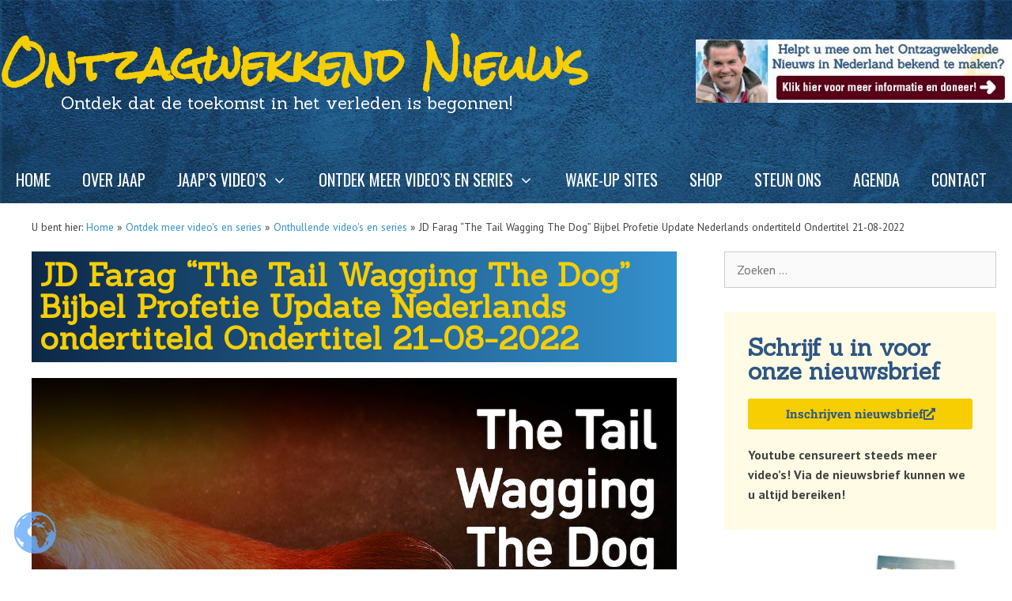

--- FILE ---
content_type: text/html; charset=UTF-8
request_url: https://ontzagwekkendnieuws.nl/ontdek-meer-videos-en-series/onthullende-videos-en-series/jd-farag-the-tail-wagging-the-dog-bijbel-profetie-update-nederlands-ondertiteld-ondertitel-21-08-2022/
body_size: 30611
content:
<!DOCTYPE html>
<html lang="nl-NL">
<head><meta charset="UTF-8"><script>if(navigator.userAgent.match(/MSIE|Internet Explorer/i)||navigator.userAgent.match(/Trident\/7\..*?rv:11/i)){var href=document.location.href;if(!href.match(/[?&]nowprocket/)){if(href.indexOf("?")==-1){if(href.indexOf("#")==-1){document.location.href=href+"?nowprocket=1"}else{document.location.href=href.replace("#","?nowprocket=1#")}}else{if(href.indexOf("#")==-1){document.location.href=href+"&nowprocket=1"}else{document.location.href=href.replace("#","&nowprocket=1#")}}}}</script><script>(()=>{class RocketLazyLoadScripts{constructor(){this.v="2.0.4",this.userEvents=["keydown","keyup","mousedown","mouseup","mousemove","mouseover","mouseout","touchmove","touchstart","touchend","touchcancel","wheel","click","dblclick","input"],this.attributeEvents=["onblur","onclick","oncontextmenu","ondblclick","onfocus","onmousedown","onmouseenter","onmouseleave","onmousemove","onmouseout","onmouseover","onmouseup","onmousewheel","onscroll","onsubmit"]}async t(){this.i(),this.o(),/iP(ad|hone)/.test(navigator.userAgent)&&this.h(),this.u(),this.l(this),this.m(),this.k(this),this.p(this),this._(),await Promise.all([this.R(),this.L()]),this.lastBreath=Date.now(),this.S(this),this.P(),this.D(),this.O(),this.M(),await this.C(this.delayedScripts.normal),await this.C(this.delayedScripts.defer),await this.C(this.delayedScripts.async),await this.T(),await this.F(),await this.j(),await this.A(),window.dispatchEvent(new Event("rocket-allScriptsLoaded")),this.everythingLoaded=!0,this.lastTouchEnd&&await new Promise(t=>setTimeout(t,500-Date.now()+this.lastTouchEnd)),this.I(),this.H(),this.U(),this.W()}i(){this.CSPIssue=sessionStorage.getItem("rocketCSPIssue"),document.addEventListener("securitypolicyviolation",t=>{this.CSPIssue||"script-src-elem"!==t.violatedDirective||"data"!==t.blockedURI||(this.CSPIssue=!0,sessionStorage.setItem("rocketCSPIssue",!0))},{isRocket:!0})}o(){window.addEventListener("pageshow",t=>{this.persisted=t.persisted,this.realWindowLoadedFired=!0},{isRocket:!0}),window.addEventListener("pagehide",()=>{this.onFirstUserAction=null},{isRocket:!0})}h(){let t;function e(e){t=e}window.addEventListener("touchstart",e,{isRocket:!0}),window.addEventListener("touchend",function i(o){o.changedTouches[0]&&t.changedTouches[0]&&Math.abs(o.changedTouches[0].pageX-t.changedTouches[0].pageX)<10&&Math.abs(o.changedTouches[0].pageY-t.changedTouches[0].pageY)<10&&o.timeStamp-t.timeStamp<200&&(window.removeEventListener("touchstart",e,{isRocket:!0}),window.removeEventListener("touchend",i,{isRocket:!0}),"INPUT"===o.target.tagName&&"text"===o.target.type||(o.target.dispatchEvent(new TouchEvent("touchend",{target:o.target,bubbles:!0})),o.target.dispatchEvent(new MouseEvent("mouseover",{target:o.target,bubbles:!0})),o.target.dispatchEvent(new PointerEvent("click",{target:o.target,bubbles:!0,cancelable:!0,detail:1,clientX:o.changedTouches[0].clientX,clientY:o.changedTouches[0].clientY})),event.preventDefault()))},{isRocket:!0})}q(t){this.userActionTriggered||("mousemove"!==t.type||this.firstMousemoveIgnored?"keyup"===t.type||"mouseover"===t.type||"mouseout"===t.type||(this.userActionTriggered=!0,this.onFirstUserAction&&this.onFirstUserAction()):this.firstMousemoveIgnored=!0),"click"===t.type&&t.preventDefault(),t.stopPropagation(),t.stopImmediatePropagation(),"touchstart"===this.lastEvent&&"touchend"===t.type&&(this.lastTouchEnd=Date.now()),"click"===t.type&&(this.lastTouchEnd=0),this.lastEvent=t.type,t.composedPath&&t.composedPath()[0].getRootNode()instanceof ShadowRoot&&(t.rocketTarget=t.composedPath()[0]),this.savedUserEvents.push(t)}u(){this.savedUserEvents=[],this.userEventHandler=this.q.bind(this),this.userEvents.forEach(t=>window.addEventListener(t,this.userEventHandler,{passive:!1,isRocket:!0})),document.addEventListener("visibilitychange",this.userEventHandler,{isRocket:!0})}U(){this.userEvents.forEach(t=>window.removeEventListener(t,this.userEventHandler,{passive:!1,isRocket:!0})),document.removeEventListener("visibilitychange",this.userEventHandler,{isRocket:!0}),this.savedUserEvents.forEach(t=>{(t.rocketTarget||t.target).dispatchEvent(new window[t.constructor.name](t.type,t))})}m(){const t="return false",e=Array.from(this.attributeEvents,t=>"data-rocket-"+t),i="["+this.attributeEvents.join("],[")+"]",o="[data-rocket-"+this.attributeEvents.join("],[data-rocket-")+"]",s=(e,i,o)=>{o&&o!==t&&(e.setAttribute("data-rocket-"+i,o),e["rocket"+i]=new Function("event",o),e.setAttribute(i,t))};new MutationObserver(t=>{for(const n of t)"attributes"===n.type&&(n.attributeName.startsWith("data-rocket-")||this.everythingLoaded?n.attributeName.startsWith("data-rocket-")&&this.everythingLoaded&&this.N(n.target,n.attributeName.substring(12)):s(n.target,n.attributeName,n.target.getAttribute(n.attributeName))),"childList"===n.type&&n.addedNodes.forEach(t=>{if(t.nodeType===Node.ELEMENT_NODE)if(this.everythingLoaded)for(const i of[t,...t.querySelectorAll(o)])for(const t of i.getAttributeNames())e.includes(t)&&this.N(i,t.substring(12));else for(const e of[t,...t.querySelectorAll(i)])for(const t of e.getAttributeNames())this.attributeEvents.includes(t)&&s(e,t,e.getAttribute(t))})}).observe(document,{subtree:!0,childList:!0,attributeFilter:[...this.attributeEvents,...e]})}I(){this.attributeEvents.forEach(t=>{document.querySelectorAll("[data-rocket-"+t+"]").forEach(e=>{this.N(e,t)})})}N(t,e){const i=t.getAttribute("data-rocket-"+e);i&&(t.setAttribute(e,i),t.removeAttribute("data-rocket-"+e))}k(t){Object.defineProperty(HTMLElement.prototype,"onclick",{get(){return this.rocketonclick||null},set(e){this.rocketonclick=e,this.setAttribute(t.everythingLoaded?"onclick":"data-rocket-onclick","this.rocketonclick(event)")}})}S(t){function e(e,i){let o=e[i];e[i]=null,Object.defineProperty(e,i,{get:()=>o,set(s){t.everythingLoaded?o=s:e["rocket"+i]=o=s}})}e(document,"onreadystatechange"),e(window,"onload"),e(window,"onpageshow");try{Object.defineProperty(document,"readyState",{get:()=>t.rocketReadyState,set(e){t.rocketReadyState=e},configurable:!0}),document.readyState="loading"}catch(t){console.log("WPRocket DJE readyState conflict, bypassing")}}l(t){this.originalAddEventListener=EventTarget.prototype.addEventListener,this.originalRemoveEventListener=EventTarget.prototype.removeEventListener,this.savedEventListeners=[],EventTarget.prototype.addEventListener=function(e,i,o){o&&o.isRocket||!t.B(e,this)&&!t.userEvents.includes(e)||t.B(e,this)&&!t.userActionTriggered||e.startsWith("rocket-")||t.everythingLoaded?t.originalAddEventListener.call(this,e,i,o):(t.savedEventListeners.push({target:this,remove:!1,type:e,func:i,options:o}),"mouseenter"!==e&&"mouseleave"!==e||t.originalAddEventListener.call(this,e,t.savedUserEvents.push,o))},EventTarget.prototype.removeEventListener=function(e,i,o){o&&o.isRocket||!t.B(e,this)&&!t.userEvents.includes(e)||t.B(e,this)&&!t.userActionTriggered||e.startsWith("rocket-")||t.everythingLoaded?t.originalRemoveEventListener.call(this,e,i,o):t.savedEventListeners.push({target:this,remove:!0,type:e,func:i,options:o})}}J(t,e){this.savedEventListeners=this.savedEventListeners.filter(i=>{let o=i.type,s=i.target||window;return e!==o||t!==s||(this.B(o,s)&&(i.type="rocket-"+o),this.$(i),!1)})}H(){EventTarget.prototype.addEventListener=this.originalAddEventListener,EventTarget.prototype.removeEventListener=this.originalRemoveEventListener,this.savedEventListeners.forEach(t=>this.$(t))}$(t){t.remove?this.originalRemoveEventListener.call(t.target,t.type,t.func,t.options):this.originalAddEventListener.call(t.target,t.type,t.func,t.options)}p(t){let e;function i(e){return t.everythingLoaded?e:e.split(" ").map(t=>"load"===t||t.startsWith("load.")?"rocket-jquery-load":t).join(" ")}function o(o){function s(e){const s=o.fn[e];o.fn[e]=o.fn.init.prototype[e]=function(){return this[0]===window&&t.userActionTriggered&&("string"==typeof arguments[0]||arguments[0]instanceof String?arguments[0]=i(arguments[0]):"object"==typeof arguments[0]&&Object.keys(arguments[0]).forEach(t=>{const e=arguments[0][t];delete arguments[0][t],arguments[0][i(t)]=e})),s.apply(this,arguments),this}}if(o&&o.fn&&!t.allJQueries.includes(o)){const e={DOMContentLoaded:[],"rocket-DOMContentLoaded":[]};for(const t in e)document.addEventListener(t,()=>{e[t].forEach(t=>t())},{isRocket:!0});o.fn.ready=o.fn.init.prototype.ready=function(i){function s(){parseInt(o.fn.jquery)>2?setTimeout(()=>i.bind(document)(o)):i.bind(document)(o)}return"function"==typeof i&&(t.realDomReadyFired?!t.userActionTriggered||t.fauxDomReadyFired?s():e["rocket-DOMContentLoaded"].push(s):e.DOMContentLoaded.push(s)),o([])},s("on"),s("one"),s("off"),t.allJQueries.push(o)}e=o}t.allJQueries=[],o(window.jQuery),Object.defineProperty(window,"jQuery",{get:()=>e,set(t){o(t)}})}P(){const t=new Map;document.write=document.writeln=function(e){const i=document.currentScript,o=document.createRange(),s=i.parentElement;let n=t.get(i);void 0===n&&(n=i.nextSibling,t.set(i,n));const c=document.createDocumentFragment();o.setStart(c,0),c.appendChild(o.createContextualFragment(e)),s.insertBefore(c,n)}}async R(){return new Promise(t=>{this.userActionTriggered?t():this.onFirstUserAction=t})}async L(){return new Promise(t=>{document.addEventListener("DOMContentLoaded",()=>{this.realDomReadyFired=!0,t()},{isRocket:!0})})}async j(){return this.realWindowLoadedFired?Promise.resolve():new Promise(t=>{window.addEventListener("load",t,{isRocket:!0})})}M(){this.pendingScripts=[];this.scriptsMutationObserver=new MutationObserver(t=>{for(const e of t)e.addedNodes.forEach(t=>{"SCRIPT"!==t.tagName||t.noModule||t.isWPRocket||this.pendingScripts.push({script:t,promise:new Promise(e=>{const i=()=>{const i=this.pendingScripts.findIndex(e=>e.script===t);i>=0&&this.pendingScripts.splice(i,1),e()};t.addEventListener("load",i,{isRocket:!0}),t.addEventListener("error",i,{isRocket:!0}),setTimeout(i,1e3)})})})}),this.scriptsMutationObserver.observe(document,{childList:!0,subtree:!0})}async F(){await this.X(),this.pendingScripts.length?(await this.pendingScripts[0].promise,await this.F()):this.scriptsMutationObserver.disconnect()}D(){this.delayedScripts={normal:[],async:[],defer:[]},document.querySelectorAll("script[type$=rocketlazyloadscript]").forEach(t=>{t.hasAttribute("data-rocket-src")?t.hasAttribute("async")&&!1!==t.async?this.delayedScripts.async.push(t):t.hasAttribute("defer")&&!1!==t.defer||"module"===t.getAttribute("data-rocket-type")?this.delayedScripts.defer.push(t):this.delayedScripts.normal.push(t):this.delayedScripts.normal.push(t)})}async _(){await this.L();let t=[];document.querySelectorAll("script[type$=rocketlazyloadscript][data-rocket-src]").forEach(e=>{let i=e.getAttribute("data-rocket-src");if(i&&!i.startsWith("data:")){i.startsWith("//")&&(i=location.protocol+i);try{const o=new URL(i).origin;o!==location.origin&&t.push({src:o,crossOrigin:e.crossOrigin||"module"===e.getAttribute("data-rocket-type")})}catch(t){}}}),t=[...new Map(t.map(t=>[JSON.stringify(t),t])).values()],this.Y(t,"preconnect")}async G(t){if(await this.K(),!0!==t.noModule||!("noModule"in HTMLScriptElement.prototype))return new Promise(e=>{let i;function o(){(i||t).setAttribute("data-rocket-status","executed"),e()}try{if(navigator.userAgent.includes("Firefox/")||""===navigator.vendor||this.CSPIssue)i=document.createElement("script"),[...t.attributes].forEach(t=>{let e=t.nodeName;"type"!==e&&("data-rocket-type"===e&&(e="type"),"data-rocket-src"===e&&(e="src"),i.setAttribute(e,t.nodeValue))}),t.text&&(i.text=t.text),t.nonce&&(i.nonce=t.nonce),i.hasAttribute("src")?(i.addEventListener("load",o,{isRocket:!0}),i.addEventListener("error",()=>{i.setAttribute("data-rocket-status","failed-network"),e()},{isRocket:!0}),setTimeout(()=>{i.isConnected||e()},1)):(i.text=t.text,o()),i.isWPRocket=!0,t.parentNode.replaceChild(i,t);else{const i=t.getAttribute("data-rocket-type"),s=t.getAttribute("data-rocket-src");i?(t.type=i,t.removeAttribute("data-rocket-type")):t.removeAttribute("type"),t.addEventListener("load",o,{isRocket:!0}),t.addEventListener("error",i=>{this.CSPIssue&&i.target.src.startsWith("data:")?(console.log("WPRocket: CSP fallback activated"),t.removeAttribute("src"),this.G(t).then(e)):(t.setAttribute("data-rocket-status","failed-network"),e())},{isRocket:!0}),s?(t.fetchPriority="high",t.removeAttribute("data-rocket-src"),t.src=s):t.src="data:text/javascript;base64,"+window.btoa(unescape(encodeURIComponent(t.text)))}}catch(i){t.setAttribute("data-rocket-status","failed-transform"),e()}});t.setAttribute("data-rocket-status","skipped")}async C(t){const e=t.shift();return e?(e.isConnected&&await this.G(e),this.C(t)):Promise.resolve()}O(){this.Y([...this.delayedScripts.normal,...this.delayedScripts.defer,...this.delayedScripts.async],"preload")}Y(t,e){this.trash=this.trash||[];let i=!0;var o=document.createDocumentFragment();t.forEach(t=>{const s=t.getAttribute&&t.getAttribute("data-rocket-src")||t.src;if(s&&!s.startsWith("data:")){const n=document.createElement("link");n.href=s,n.rel=e,"preconnect"!==e&&(n.as="script",n.fetchPriority=i?"high":"low"),t.getAttribute&&"module"===t.getAttribute("data-rocket-type")&&(n.crossOrigin=!0),t.crossOrigin&&(n.crossOrigin=t.crossOrigin),t.integrity&&(n.integrity=t.integrity),t.nonce&&(n.nonce=t.nonce),o.appendChild(n),this.trash.push(n),i=!1}}),document.head.appendChild(o)}W(){this.trash.forEach(t=>t.remove())}async T(){try{document.readyState="interactive"}catch(t){}this.fauxDomReadyFired=!0;try{await this.K(),this.J(document,"readystatechange"),document.dispatchEvent(new Event("rocket-readystatechange")),await this.K(),document.rocketonreadystatechange&&document.rocketonreadystatechange(),await this.K(),this.J(document,"DOMContentLoaded"),document.dispatchEvent(new Event("rocket-DOMContentLoaded")),await this.K(),this.J(window,"DOMContentLoaded"),window.dispatchEvent(new Event("rocket-DOMContentLoaded"))}catch(t){console.error(t)}}async A(){try{document.readyState="complete"}catch(t){}try{await this.K(),this.J(document,"readystatechange"),document.dispatchEvent(new Event("rocket-readystatechange")),await this.K(),document.rocketonreadystatechange&&document.rocketonreadystatechange(),await this.K(),this.J(window,"load"),window.dispatchEvent(new Event("rocket-load")),await this.K(),window.rocketonload&&window.rocketonload(),await this.K(),this.allJQueries.forEach(t=>t(window).trigger("rocket-jquery-load")),await this.K(),this.J(window,"pageshow");const t=new Event("rocket-pageshow");t.persisted=this.persisted,window.dispatchEvent(t),await this.K(),window.rocketonpageshow&&window.rocketonpageshow({persisted:this.persisted})}catch(t){console.error(t)}}async K(){Date.now()-this.lastBreath>45&&(await this.X(),this.lastBreath=Date.now())}async X(){return document.hidden?new Promise(t=>setTimeout(t)):new Promise(t=>requestAnimationFrame(t))}B(t,e){return e===document&&"readystatechange"===t||(e===document&&"DOMContentLoaded"===t||(e===window&&"DOMContentLoaded"===t||(e===window&&"load"===t||e===window&&"pageshow"===t)))}static run(){(new RocketLazyLoadScripts).t()}}RocketLazyLoadScripts.run()})();</script>
	
	<meta name='robots' content='index, follow, max-image-preview:large, max-snippet:-1, max-video-preview:-1' />
<meta name="viewport" content="width=device-width, initial-scale=1">
	<!-- This site is optimized with the Yoast SEO plugin v26.8 - https://yoast.com/product/yoast-seo-wordpress/ -->
	<title>JD Farag &quot;The Tail Wagging The Dog&quot; Bijbel Profetie Update Nederlands ondertiteld Ondertitel 21-08-2022 - Ontzagwekkend Nieuws</title>
<link data-rocket-preload as="style" href="https://fonts.googleapis.com/css?family=PT%20Sans%3Aregular%2Citalic%2C700%2C700italic%7CRock%20Salt%3Aregular%7CSanchez%3Aregular%2Citalic%7COswald%3A200%2C300%2Cregular%2C500%2C600%2C700&#038;display=swap" rel="preload">
<link href="https://fonts.googleapis.com/css?family=PT%20Sans%3Aregular%2Citalic%2C700%2C700italic%7CRock%20Salt%3Aregular%7CSanchez%3Aregular%2Citalic%7COswald%3A200%2C300%2Cregular%2C500%2C600%2C700&#038;display=swap" media="print" onload="this.media=&#039;all&#039;" rel="stylesheet">
<noscript data-wpr-hosted-gf-parameters=""><link rel="stylesheet" href="https://fonts.googleapis.com/css?family=PT%20Sans%3Aregular%2Citalic%2C700%2C700italic%7CRock%20Salt%3Aregular%7CSanchez%3Aregular%2Citalic%7COswald%3A200%2C300%2Cregular%2C500%2C600%2C700&#038;display=swap"></noscript>
	<meta name="description" content="Onthullende video&#039;s en series Ontzagwekkend Nieuws" />
	<link rel="canonical" href="https://ontzagwekkendnieuws.nl/ontdek-meer-videos-en-series/onthullende-videos-en-series/jd-farag-the-tail-wagging-the-dog-bijbel-profetie-update-nederlands-ondertiteld-ondertitel-21-08-2022/" />
	<meta property="og:locale" content="nl_NL" />
	<meta property="og:type" content="article" />
	<meta property="og:title" content="JD Farag &quot;The Tail Wagging The Dog&quot; Bijbel Profetie Update Nederlands ondertiteld Ondertitel 21-08-2022 - Ontzagwekkend Nieuws" />
	<meta property="og:description" content="Onthullende video&#039;s en series Ontzagwekkend Nieuws" />
	<meta property="og:url" content="https://ontzagwekkendnieuws.nl/ontdek-meer-videos-en-series/onthullende-videos-en-series/jd-farag-the-tail-wagging-the-dog-bijbel-profetie-update-nederlands-ondertiteld-ondertitel-21-08-2022/" />
	<meta property="og:site_name" content="Ontzagwekkend Nieuws" />
	<meta property="article:published_time" content="2022-08-24T20:43:58+00:00" />
	<meta property="og:image" content="https://ontzagwekkendnieuws.nl/wp-content/uploads/2022/08/63053da9c29d9f7ab410b708_00-PRO-2022-08-21-TheTailWaggingTheDog.jpg" />
	<meta property="og:image:width" content="1280" />
	<meta property="og:image:height" content="720" />
	<meta property="og:image:type" content="image/jpeg" />
	<meta name="author" content="Fred Monsma" />
	<meta name="twitter:card" content="summary_large_image" />
	<meta name="twitter:label1" content="Geschreven door" />
	<meta name="twitter:data1" content="Fred Monsma" />
	<meta name="twitter:label2" content="Geschatte leestijd" />
	<meta name="twitter:data2" content="1 minuut" />
	<script type="application/ld+json" class="yoast-schema-graph">{"@context":"https://schema.org","@graph":[{"@type":"Article","@id":"https://ontzagwekkendnieuws.nl/ontdek-meer-videos-en-series/onthullende-videos-en-series/jd-farag-the-tail-wagging-the-dog-bijbel-profetie-update-nederlands-ondertiteld-ondertitel-21-08-2022/#article","isPartOf":{"@id":"https://ontzagwekkendnieuws.nl/ontdek-meer-videos-en-series/onthullende-videos-en-series/jd-farag-the-tail-wagging-the-dog-bijbel-profetie-update-nederlands-ondertiteld-ondertitel-21-08-2022/"},"author":{"name":"Fred Monsma","@id":"https://ontzagwekkendnieuws.nl/#/schema/person/f60e1207b0fb8fcfd9f8f96d0560ce3f"},"headline":"JD Farag &#8220;The Tail Wagging The Dog&#8221; Bijbel Profetie Update Nederlands ondertiteld Ondertitel 21-08-2022","datePublished":"2022-08-24T20:43:58+00:00","mainEntityOfPage":{"@id":"https://ontzagwekkendnieuws.nl/ontdek-meer-videos-en-series/onthullende-videos-en-series/jd-farag-the-tail-wagging-the-dog-bijbel-profetie-update-nederlands-ondertiteld-ondertitel-21-08-2022/"},"wordCount":74,"publisher":{"@id":"https://ontzagwekkendnieuws.nl/#organization"},"image":{"@id":"https://ontzagwekkendnieuws.nl/ontdek-meer-videos-en-series/onthullende-videos-en-series/jd-farag-the-tail-wagging-the-dog-bijbel-profetie-update-nederlands-ondertiteld-ondertitel-21-08-2022/#primaryimage"},"thumbnailUrl":"https://ontzagwekkendnieuws.nl/wp-content/uploads/2022/08/63053da9c29d9f7ab410b708_00-PRO-2022-08-21-TheTailWaggingTheDog.jpg","articleSection":["Onthullende video's en series","Overige onthullende video's"],"inLanguage":"nl-NL"},{"@type":"WebPage","@id":"https://ontzagwekkendnieuws.nl/ontdek-meer-videos-en-series/onthullende-videos-en-series/jd-farag-the-tail-wagging-the-dog-bijbel-profetie-update-nederlands-ondertiteld-ondertitel-21-08-2022/","url":"https://ontzagwekkendnieuws.nl/ontdek-meer-videos-en-series/onthullende-videos-en-series/jd-farag-the-tail-wagging-the-dog-bijbel-profetie-update-nederlands-ondertiteld-ondertitel-21-08-2022/","name":"JD Farag \"The Tail Wagging The Dog\" Bijbel Profetie Update Nederlands ondertiteld Ondertitel 21-08-2022 - Ontzagwekkend Nieuws","isPartOf":{"@id":"https://ontzagwekkendnieuws.nl/#website"},"primaryImageOfPage":{"@id":"https://ontzagwekkendnieuws.nl/ontdek-meer-videos-en-series/onthullende-videos-en-series/jd-farag-the-tail-wagging-the-dog-bijbel-profetie-update-nederlands-ondertiteld-ondertitel-21-08-2022/#primaryimage"},"image":{"@id":"https://ontzagwekkendnieuws.nl/ontdek-meer-videos-en-series/onthullende-videos-en-series/jd-farag-the-tail-wagging-the-dog-bijbel-profetie-update-nederlands-ondertiteld-ondertitel-21-08-2022/#primaryimage"},"thumbnailUrl":"https://ontzagwekkendnieuws.nl/wp-content/uploads/2022/08/63053da9c29d9f7ab410b708_00-PRO-2022-08-21-TheTailWaggingTheDog.jpg","datePublished":"2022-08-24T20:43:58+00:00","description":"Onthullende video's en series Ontzagwekkend Nieuws","breadcrumb":{"@id":"https://ontzagwekkendnieuws.nl/ontdek-meer-videos-en-series/onthullende-videos-en-series/jd-farag-the-tail-wagging-the-dog-bijbel-profetie-update-nederlands-ondertiteld-ondertitel-21-08-2022/#breadcrumb"},"inLanguage":"nl-NL","potentialAction":[{"@type":"ReadAction","target":["https://ontzagwekkendnieuws.nl/ontdek-meer-videos-en-series/onthullende-videos-en-series/jd-farag-the-tail-wagging-the-dog-bijbel-profetie-update-nederlands-ondertiteld-ondertitel-21-08-2022/"]}]},{"@type":"ImageObject","inLanguage":"nl-NL","@id":"https://ontzagwekkendnieuws.nl/ontdek-meer-videos-en-series/onthullende-videos-en-series/jd-farag-the-tail-wagging-the-dog-bijbel-profetie-update-nederlands-ondertiteld-ondertitel-21-08-2022/#primaryimage","url":"https://ontzagwekkendnieuws.nl/wp-content/uploads/2022/08/63053da9c29d9f7ab410b708_00-PRO-2022-08-21-TheTailWaggingTheDog.jpg","contentUrl":"https://ontzagwekkendnieuws.nl/wp-content/uploads/2022/08/63053da9c29d9f7ab410b708_00-PRO-2022-08-21-TheTailWaggingTheDog.jpg","width":1280,"height":720},{"@type":"BreadcrumbList","@id":"https://ontzagwekkendnieuws.nl/ontdek-meer-videos-en-series/onthullende-videos-en-series/jd-farag-the-tail-wagging-the-dog-bijbel-profetie-update-nederlands-ondertiteld-ondertitel-21-08-2022/#breadcrumb","itemListElement":[{"@type":"ListItem","position":1,"name":"Home","item":"https://ontzagwekkendnieuws.nl/"},{"@type":"ListItem","position":2,"name":"Ontdek meer video's en series","item":"https://ontzagwekkendnieuws.nl/videos/ontdek-meer-videos-en-series/"},{"@type":"ListItem","position":3,"name":"Onthullende video's en series","item":"https://ontzagwekkendnieuws.nl/videos/ontdek-meer-videos-en-series/onthullende-videos-en-series/"},{"@type":"ListItem","position":4,"name":"JD Farag &#8220;The Tail Wagging The Dog&#8221; Bijbel Profetie Update Nederlands ondertiteld Ondertitel 21-08-2022"}]},{"@type":"WebSite","@id":"https://ontzagwekkendnieuws.nl/#website","url":"https://ontzagwekkendnieuws.nl/","name":"Ontzagwekkend Nieuws","description":"           Ontdek dat de toekomst in het verleden is begonnen!","publisher":{"@id":"https://ontzagwekkendnieuws.nl/#organization"},"potentialAction":[{"@type":"SearchAction","target":{"@type":"EntryPoint","urlTemplate":"https://ontzagwekkendnieuws.nl/?s={search_term_string}"},"query-input":{"@type":"PropertyValueSpecification","valueRequired":true,"valueName":"search_term_string"}}],"inLanguage":"nl-NL"},{"@type":"Organization","@id":"https://ontzagwekkendnieuws.nl/#organization","name":"Ontzagwekkend Nieuws","url":"https://ontzagwekkendnieuws.nl/","logo":{"@type":"ImageObject","inLanguage":"nl-NL","@id":"https://ontzagwekkendnieuws.nl/#/schema/logo/image/","url":"https://ontzagwekkendnieuws.nl/wp-content/uploads/2020/06/Y_logo_ontzagwekkendnieuws.jpg","contentUrl":"https://ontzagwekkendnieuws.nl/wp-content/uploads/2020/06/Y_logo_ontzagwekkendnieuws.jpg","width":1022,"height":661,"caption":"Ontzagwekkend Nieuws"},"image":{"@id":"https://ontzagwekkendnieuws.nl/#/schema/logo/image/"}},{"@type":"Person","@id":"https://ontzagwekkendnieuws.nl/#/schema/person/f60e1207b0fb8fcfd9f8f96d0560ce3f","name":"Fred Monsma","image":{"@type":"ImageObject","inLanguage":"nl-NL","@id":"https://ontzagwekkendnieuws.nl/#/schema/person/image/","url":"https://secure.gravatar.com/avatar/67f2aac59ba5c604c66ce7badefb27742ecb0f989bb998af271e37c225b64c54?s=96&d=mm&r=g","contentUrl":"https://secure.gravatar.com/avatar/67f2aac59ba5c604c66ce7badefb27742ecb0f989bb998af271e37c225b64c54?s=96&d=mm&r=g","caption":"Fred Monsma"}}]}</script>
	<!-- / Yoast SEO plugin. -->


<!-- Global site tag (gtag.js) - Google Analytics -->
<script type="rocketlazyloadscript" async data-rocket-src="https://www.googletagmanager.com/gtag/js?id=UA-113086506-17"></script>
<script type="rocketlazyloadscript">
  window.dataLayer = window.dataLayer || [];
  function gtag(){dataLayer.push(arguments);}
  gtag('js', new Date());

  gtag('config', 'UA-113086506-17');
</script>
<!-- Google tag (gtag.js) -->
<script type="rocketlazyloadscript" async data-rocket-src="https://www.googletagmanager.com/gtag/js?id=G-9ZGKMRQYXH"></script>
<script type="rocketlazyloadscript">
  window.dataLayer = window.dataLayer || [];
  function gtag(){dataLayer.push(arguments);}
  gtag('js', new Date());

  gtag('config', 'G-9ZGKMRQYXH');
</script><link href='https://fonts.gstatic.com' crossorigin rel='preconnect' />
<link href='https://fonts.googleapis.com' crossorigin rel='preconnect' />
<link rel="alternate" type="application/rss+xml" title="Ontzagwekkend Nieuws &raquo; feed" href="https://ontzagwekkendnieuws.nl/feed/" />
<link rel="alternate" type="application/rss+xml" title="Ontzagwekkend Nieuws &raquo; reacties feed" href="https://ontzagwekkendnieuws.nl/comments/feed/" />
<link rel="alternate" title="oEmbed (JSON)" type="application/json+oembed" href="https://ontzagwekkendnieuws.nl/wp-json/oembed/1.0/embed?url=https%3A%2F%2Fontzagwekkendnieuws.nl%2Fontdek-meer-videos-en-series%2Fonthullende-videos-en-series%2Fjd-farag-the-tail-wagging-the-dog-bijbel-profetie-update-nederlands-ondertiteld-ondertitel-21-08-2022%2F" />
<link rel="alternate" title="oEmbed (XML)" type="text/xml+oembed" href="https://ontzagwekkendnieuws.nl/wp-json/oembed/1.0/embed?url=https%3A%2F%2Fontzagwekkendnieuws.nl%2Fontdek-meer-videos-en-series%2Fonthullende-videos-en-series%2Fjd-farag-the-tail-wagging-the-dog-bijbel-profetie-update-nederlands-ondertiteld-ondertitel-21-08-2022%2F&#038;format=xml" />
<style id='wp-img-auto-sizes-contain-inline-css'>
img:is([sizes=auto i],[sizes^="auto," i]){contain-intrinsic-size:3000px 1500px}
/*# sourceURL=wp-img-auto-sizes-contain-inline-css */
</style>

<style id='wp-emoji-styles-inline-css'>

	img.wp-smiley, img.emoji {
		display: inline !important;
		border: none !important;
		box-shadow: none !important;
		height: 1em !important;
		width: 1em !important;
		margin: 0 0.07em !important;
		vertical-align: -0.1em !important;
		background: none !important;
		padding: 0 !important;
	}
/*# sourceURL=wp-emoji-styles-inline-css */
</style>
<link rel='stylesheet' id='wp-block-library-css' href='https://ontzagwekkendnieuws.nl/wp-includes/css/dist/block-library/style.min.css?ver=6.9' media='all' />
<style id='classic-theme-styles-inline-css'>
/*! This file is auto-generated */
.wp-block-button__link{color:#fff;background-color:#32373c;border-radius:9999px;box-shadow:none;text-decoration:none;padding:calc(.667em + 2px) calc(1.333em + 2px);font-size:1.125em}.wp-block-file__button{background:#32373c;color:#fff;text-decoration:none}
/*# sourceURL=/wp-includes/css/classic-themes.min.css */
</style>
<link data-minify="1" rel='stylesheet' id='jet-engine-frontend-css' href='https://ontzagwekkendnieuws.nl/wp-content/cache/min/1/wp-content/plugins/jet-engine/assets/css/frontend.css?ver=1769694328' media='all' />
<style id='global-styles-inline-css'>
:root{--wp--preset--aspect-ratio--square: 1;--wp--preset--aspect-ratio--4-3: 4/3;--wp--preset--aspect-ratio--3-4: 3/4;--wp--preset--aspect-ratio--3-2: 3/2;--wp--preset--aspect-ratio--2-3: 2/3;--wp--preset--aspect-ratio--16-9: 16/9;--wp--preset--aspect-ratio--9-16: 9/16;--wp--preset--color--black: #000000;--wp--preset--color--cyan-bluish-gray: #abb8c3;--wp--preset--color--white: #ffffff;--wp--preset--color--pale-pink: #f78da7;--wp--preset--color--vivid-red: #cf2e2e;--wp--preset--color--luminous-vivid-orange: #ff6900;--wp--preset--color--luminous-vivid-amber: #fcb900;--wp--preset--color--light-green-cyan: #7bdcb5;--wp--preset--color--vivid-green-cyan: #00d084;--wp--preset--color--pale-cyan-blue: #8ed1fc;--wp--preset--color--vivid-cyan-blue: #0693e3;--wp--preset--color--vivid-purple: #9b51e0;--wp--preset--color--contrast: var(--contrast);--wp--preset--color--contrast-2: var(--contrast-2);--wp--preset--color--contrast-3: var(--contrast-3);--wp--preset--color--base: var(--base);--wp--preset--color--base-2: var(--base-2);--wp--preset--color--base-3: var(--base-3);--wp--preset--color--accent: var(--accent);--wp--preset--gradient--vivid-cyan-blue-to-vivid-purple: linear-gradient(135deg,rgb(6,147,227) 0%,rgb(155,81,224) 100%);--wp--preset--gradient--light-green-cyan-to-vivid-green-cyan: linear-gradient(135deg,rgb(122,220,180) 0%,rgb(0,208,130) 100%);--wp--preset--gradient--luminous-vivid-amber-to-luminous-vivid-orange: linear-gradient(135deg,rgb(252,185,0) 0%,rgb(255,105,0) 100%);--wp--preset--gradient--luminous-vivid-orange-to-vivid-red: linear-gradient(135deg,rgb(255,105,0) 0%,rgb(207,46,46) 100%);--wp--preset--gradient--very-light-gray-to-cyan-bluish-gray: linear-gradient(135deg,rgb(238,238,238) 0%,rgb(169,184,195) 100%);--wp--preset--gradient--cool-to-warm-spectrum: linear-gradient(135deg,rgb(74,234,220) 0%,rgb(151,120,209) 20%,rgb(207,42,186) 40%,rgb(238,44,130) 60%,rgb(251,105,98) 80%,rgb(254,248,76) 100%);--wp--preset--gradient--blush-light-purple: linear-gradient(135deg,rgb(255,206,236) 0%,rgb(152,150,240) 100%);--wp--preset--gradient--blush-bordeaux: linear-gradient(135deg,rgb(254,205,165) 0%,rgb(254,45,45) 50%,rgb(107,0,62) 100%);--wp--preset--gradient--luminous-dusk: linear-gradient(135deg,rgb(255,203,112) 0%,rgb(199,81,192) 50%,rgb(65,88,208) 100%);--wp--preset--gradient--pale-ocean: linear-gradient(135deg,rgb(255,245,203) 0%,rgb(182,227,212) 50%,rgb(51,167,181) 100%);--wp--preset--gradient--electric-grass: linear-gradient(135deg,rgb(202,248,128) 0%,rgb(113,206,126) 100%);--wp--preset--gradient--midnight: linear-gradient(135deg,rgb(2,3,129) 0%,rgb(40,116,252) 100%);--wp--preset--font-size--small: 13px;--wp--preset--font-size--medium: 20px;--wp--preset--font-size--large: 36px;--wp--preset--font-size--x-large: 42px;--wp--preset--spacing--20: 0.44rem;--wp--preset--spacing--30: 0.67rem;--wp--preset--spacing--40: 1rem;--wp--preset--spacing--50: 1.5rem;--wp--preset--spacing--60: 2.25rem;--wp--preset--spacing--70: 3.38rem;--wp--preset--spacing--80: 5.06rem;--wp--preset--shadow--natural: 6px 6px 9px rgba(0, 0, 0, 0.2);--wp--preset--shadow--deep: 12px 12px 50px rgba(0, 0, 0, 0.4);--wp--preset--shadow--sharp: 6px 6px 0px rgba(0, 0, 0, 0.2);--wp--preset--shadow--outlined: 6px 6px 0px -3px rgb(255, 255, 255), 6px 6px rgb(0, 0, 0);--wp--preset--shadow--crisp: 6px 6px 0px rgb(0, 0, 0);}:where(.is-layout-flex){gap: 0.5em;}:where(.is-layout-grid){gap: 0.5em;}body .is-layout-flex{display: flex;}.is-layout-flex{flex-wrap: wrap;align-items: center;}.is-layout-flex > :is(*, div){margin: 0;}body .is-layout-grid{display: grid;}.is-layout-grid > :is(*, div){margin: 0;}:where(.wp-block-columns.is-layout-flex){gap: 2em;}:where(.wp-block-columns.is-layout-grid){gap: 2em;}:where(.wp-block-post-template.is-layout-flex){gap: 1.25em;}:where(.wp-block-post-template.is-layout-grid){gap: 1.25em;}.has-black-color{color: var(--wp--preset--color--black) !important;}.has-cyan-bluish-gray-color{color: var(--wp--preset--color--cyan-bluish-gray) !important;}.has-white-color{color: var(--wp--preset--color--white) !important;}.has-pale-pink-color{color: var(--wp--preset--color--pale-pink) !important;}.has-vivid-red-color{color: var(--wp--preset--color--vivid-red) !important;}.has-luminous-vivid-orange-color{color: var(--wp--preset--color--luminous-vivid-orange) !important;}.has-luminous-vivid-amber-color{color: var(--wp--preset--color--luminous-vivid-amber) !important;}.has-light-green-cyan-color{color: var(--wp--preset--color--light-green-cyan) !important;}.has-vivid-green-cyan-color{color: var(--wp--preset--color--vivid-green-cyan) !important;}.has-pale-cyan-blue-color{color: var(--wp--preset--color--pale-cyan-blue) !important;}.has-vivid-cyan-blue-color{color: var(--wp--preset--color--vivid-cyan-blue) !important;}.has-vivid-purple-color{color: var(--wp--preset--color--vivid-purple) !important;}.has-black-background-color{background-color: var(--wp--preset--color--black) !important;}.has-cyan-bluish-gray-background-color{background-color: var(--wp--preset--color--cyan-bluish-gray) !important;}.has-white-background-color{background-color: var(--wp--preset--color--white) !important;}.has-pale-pink-background-color{background-color: var(--wp--preset--color--pale-pink) !important;}.has-vivid-red-background-color{background-color: var(--wp--preset--color--vivid-red) !important;}.has-luminous-vivid-orange-background-color{background-color: var(--wp--preset--color--luminous-vivid-orange) !important;}.has-luminous-vivid-amber-background-color{background-color: var(--wp--preset--color--luminous-vivid-amber) !important;}.has-light-green-cyan-background-color{background-color: var(--wp--preset--color--light-green-cyan) !important;}.has-vivid-green-cyan-background-color{background-color: var(--wp--preset--color--vivid-green-cyan) !important;}.has-pale-cyan-blue-background-color{background-color: var(--wp--preset--color--pale-cyan-blue) !important;}.has-vivid-cyan-blue-background-color{background-color: var(--wp--preset--color--vivid-cyan-blue) !important;}.has-vivid-purple-background-color{background-color: var(--wp--preset--color--vivid-purple) !important;}.has-black-border-color{border-color: var(--wp--preset--color--black) !important;}.has-cyan-bluish-gray-border-color{border-color: var(--wp--preset--color--cyan-bluish-gray) !important;}.has-white-border-color{border-color: var(--wp--preset--color--white) !important;}.has-pale-pink-border-color{border-color: var(--wp--preset--color--pale-pink) !important;}.has-vivid-red-border-color{border-color: var(--wp--preset--color--vivid-red) !important;}.has-luminous-vivid-orange-border-color{border-color: var(--wp--preset--color--luminous-vivid-orange) !important;}.has-luminous-vivid-amber-border-color{border-color: var(--wp--preset--color--luminous-vivid-amber) !important;}.has-light-green-cyan-border-color{border-color: var(--wp--preset--color--light-green-cyan) !important;}.has-vivid-green-cyan-border-color{border-color: var(--wp--preset--color--vivid-green-cyan) !important;}.has-pale-cyan-blue-border-color{border-color: var(--wp--preset--color--pale-cyan-blue) !important;}.has-vivid-cyan-blue-border-color{border-color: var(--wp--preset--color--vivid-cyan-blue) !important;}.has-vivid-purple-border-color{border-color: var(--wp--preset--color--vivid-purple) !important;}.has-vivid-cyan-blue-to-vivid-purple-gradient-background{background: var(--wp--preset--gradient--vivid-cyan-blue-to-vivid-purple) !important;}.has-light-green-cyan-to-vivid-green-cyan-gradient-background{background: var(--wp--preset--gradient--light-green-cyan-to-vivid-green-cyan) !important;}.has-luminous-vivid-amber-to-luminous-vivid-orange-gradient-background{background: var(--wp--preset--gradient--luminous-vivid-amber-to-luminous-vivid-orange) !important;}.has-luminous-vivid-orange-to-vivid-red-gradient-background{background: var(--wp--preset--gradient--luminous-vivid-orange-to-vivid-red) !important;}.has-very-light-gray-to-cyan-bluish-gray-gradient-background{background: var(--wp--preset--gradient--very-light-gray-to-cyan-bluish-gray) !important;}.has-cool-to-warm-spectrum-gradient-background{background: var(--wp--preset--gradient--cool-to-warm-spectrum) !important;}.has-blush-light-purple-gradient-background{background: var(--wp--preset--gradient--blush-light-purple) !important;}.has-blush-bordeaux-gradient-background{background: var(--wp--preset--gradient--blush-bordeaux) !important;}.has-luminous-dusk-gradient-background{background: var(--wp--preset--gradient--luminous-dusk) !important;}.has-pale-ocean-gradient-background{background: var(--wp--preset--gradient--pale-ocean) !important;}.has-electric-grass-gradient-background{background: var(--wp--preset--gradient--electric-grass) !important;}.has-midnight-gradient-background{background: var(--wp--preset--gradient--midnight) !important;}.has-small-font-size{font-size: var(--wp--preset--font-size--small) !important;}.has-medium-font-size{font-size: var(--wp--preset--font-size--medium) !important;}.has-large-font-size{font-size: var(--wp--preset--font-size--large) !important;}.has-x-large-font-size{font-size: var(--wp--preset--font-size--x-large) !important;}
:where(.wp-block-post-template.is-layout-flex){gap: 1.25em;}:where(.wp-block-post-template.is-layout-grid){gap: 1.25em;}
:where(.wp-block-term-template.is-layout-flex){gap: 1.25em;}:where(.wp-block-term-template.is-layout-grid){gap: 1.25em;}
:where(.wp-block-columns.is-layout-flex){gap: 2em;}:where(.wp-block-columns.is-layout-grid){gap: 2em;}
:root :where(.wp-block-pullquote){font-size: 1.5em;line-height: 1.6;}
/*# sourceURL=global-styles-inline-css */
</style>
<link rel='stylesheet' id='generate-style-css' href='https://ontzagwekkendnieuws.nl/wp-content/themes/generatepress/assets/css/all.min.css?ver=3.6.1' media='all' />
<style id='generate-style-inline-css'>
body{color:#424242;}a{color:#3491ce;}a:visited{color:#3491ce;}a:hover, a:focus, a:active{color:#424242;}body .grid-container{max-width:1290px;}.wp-block-group__inner-container{max-width:1290px;margin-left:auto;margin-right:auto;}.generate-back-to-top{font-size:20px;border-radius:3px;position:fixed;bottom:30px;right:30px;line-height:40px;width:40px;text-align:center;z-index:10;transition:opacity 300ms ease-in-out;opacity:0.1;transform:translateY(1000px);}.generate-back-to-top__show{opacity:1;transform:translateY(0);}:root{--contrast:#222222;--contrast-2:#575760;--contrast-3:#b2b2be;--base:#f0f0f0;--base-2:#f7f8f9;--base-3:#ffffff;--accent:#1e73be;}:root .has-contrast-color{color:var(--contrast);}:root .has-contrast-background-color{background-color:var(--contrast);}:root .has-contrast-2-color{color:var(--contrast-2);}:root .has-contrast-2-background-color{background-color:var(--contrast-2);}:root .has-contrast-3-color{color:var(--contrast-3);}:root .has-contrast-3-background-color{background-color:var(--contrast-3);}:root .has-base-color{color:var(--base);}:root .has-base-background-color{background-color:var(--base);}:root .has-base-2-color{color:var(--base-2);}:root .has-base-2-background-color{background-color:var(--base-2);}:root .has-base-3-color{color:var(--base-3);}:root .has-base-3-background-color{background-color:var(--base-3);}:root .has-accent-color{color:var(--accent);}:root .has-accent-background-color{background-color:var(--accent);}body, button, input, select, textarea{font-family:"PT Sans", sans-serif;font-weight:300;font-size:16px;}body{line-height:1.6;}p{margin-bottom:1.6em;}.entry-content > [class*="wp-block-"]:not(:last-child):not(.wp-block-heading){margin-bottom:1.6em;}.main-title{font-family:"Rock Salt", handwriting;font-weight:900;font-size:54px;}.site-description{font-family:"Sanchez", serif;font-weight:300;font-size:22px;}.main-navigation a, .menu-toggle{font-family:"Oswald", sans-serif;text-transform:uppercase;font-size:20px;}.main-navigation .main-nav ul ul li a{font-size:17px;}.widget-title{font-family:"Rock Salt", handwriting;font-weight:bold;margin-bottom:20px;}.sidebar .widget, .footer-widgets .widget{font-size:15px;}h1{font-family:"Sanchez", serif;font-weight:700;font-size:40px;}h2{font-family:"Sanchez", serif;font-weight:bold;font-size:30px;}h3{font-family:"Sanchez", serif;font-weight:700;font-size:20px;}h4{font-size:inherit;}h5{font-size:inherit;}.site-info{font-size:13px;}@media (max-width:768px){.main-title{font-size:20px;}h1{font-size:30px;}h2{font-size:25px;}}.top-bar{background-color:#636363;color:#ffffff;}.top-bar a{color:#ffffff;}.top-bar a:hover{color:#303030;}.site-header{color:#000000;}.site-header a{color:#e2a821;}.main-title a,.main-title a:hover{color:#f6ce02;}.site-description{color:#ffffff;}.main-navigation,.main-navigation ul ul{background-color:rgba(52,145,206,0);}.main-navigation .main-nav ul li a, .main-navigation .menu-toggle, .main-navigation .menu-bar-items{color:#ffffff;}.main-navigation .main-nav ul li:not([class*="current-menu-"]):hover > a, .main-navigation .main-nav ul li:not([class*="current-menu-"]):focus > a, .main-navigation .main-nav ul li.sfHover:not([class*="current-menu-"]) > a, .main-navigation .menu-bar-item:hover > a, .main-navigation .menu-bar-item.sfHover > a{color:#2d5684;background-color:#ffffff;}button.menu-toggle:hover,button.menu-toggle:focus,.main-navigation .mobile-bar-items a,.main-navigation .mobile-bar-items a:hover,.main-navigation .mobile-bar-items a:focus{color:#ffffff;}.main-navigation .main-nav ul li[class*="current-menu-"] > a{color:#2d5684;background-color:#ffffff;}.navigation-search input[type="search"],.navigation-search input[type="search"]:active, .navigation-search input[type="search"]:focus, .main-navigation .main-nav ul li.search-item.active > a, .main-navigation .menu-bar-items .search-item.active > a{color:#2d5684;background-color:#ffffff;}.main-navigation ul ul{background-color:#2d5684;}.main-navigation .main-nav ul ul li a{color:#ffffff;}.main-navigation .main-nav ul ul li:not([class*="current-menu-"]):hover > a,.main-navigation .main-nav ul ul li:not([class*="current-menu-"]):focus > a, .main-navigation .main-nav ul ul li.sfHover:not([class*="current-menu-"]) > a{color:#ffffff;background-color:#3491ce;}.main-navigation .main-nav ul ul li[class*="current-menu-"] > a{color:#ffffff;background-color:#3491ce;}.inside-article a,.paging-navigation a,.comments-area a,.page-header a{color:#2d5684;}.inside-article a:hover,.paging-navigation a:hover,.comments-area a:hover,.page-header a:hover{color:#f6ce02;}.entry-header h1,.page-header h1{color:#f6ce02;}.entry-title a{color:#f6ce02;}.entry-title a:hover{color:#f6ce02;}.entry-meta{color:#595959;}.entry-meta a{color:#595959;}.entry-meta a:hover{color:#ffffff;}h1{color:#2d5684;}h2{color:#2d5684;}h3{color:#2d5684;}h4{color:#2d5684;}h5{color:#2d5684;}.sidebar .widget{color:#0a0a0a;}.sidebar .widget a{color:#424242;}.sidebar .widget a:hover{color:#3491ce;}.sidebar .widget .widget-title{color:#2d5684;}.footer-widgets .widget-title{color:#000000;}.site-info{color:#ffffff;background-color:rgba(226,168,33,0);}.site-info a{color:#ffffff;}.site-info a:hover{color:#b2b2b2;}.footer-bar .widget_nav_menu .current-menu-item a{color:#b2b2b2;}input[type="text"],input[type="email"],input[type="url"],input[type="password"],input[type="search"],input[type="tel"],input[type="number"],textarea,select{color:#424242;background-color:#fafafa;border-color:#cccccc;}input[type="text"]:focus,input[type="email"]:focus,input[type="url"]:focus,input[type="password"]:focus,input[type="search"]:focus,input[type="tel"]:focus,input[type="number"]:focus,textarea:focus,select:focus{color:#000000;background-color:#efefef;border-color:#bfbfbf;}button,html input[type="button"],input[type="reset"],input[type="submit"],a.button,a.wp-block-button__link:not(.has-background){color:#ffffff;background-color:#2d5684;}button:hover,html input[type="button"]:hover,input[type="reset"]:hover,input[type="submit"]:hover,a.button:hover,button:focus,html input[type="button"]:focus,input[type="reset"]:focus,input[type="submit"]:focus,a.button:focus,a.wp-block-button__link:not(.has-background):active,a.wp-block-button__link:not(.has-background):focus,a.wp-block-button__link:not(.has-background):hover{color:#ffffff;background-color:#3491ce;}a.generate-back-to-top{background-color:#3491ce;color:#ffffff;}a.generate-back-to-top:hover,a.generate-back-to-top:focus{background-color:rgba(52,145,206,0.6);color:#ffffff;}:root{--gp-search-modal-bg-color:var(--base-3);--gp-search-modal-text-color:var(--contrast);--gp-search-modal-overlay-bg-color:rgba(0,0,0,0.2);}@media (max-width: 960px){.main-navigation .menu-bar-item:hover > a, .main-navigation .menu-bar-item.sfHover > a{background:none;color:#ffffff;}}.inside-top-bar{padding:10px;}.inside-header{padding:50px 0px 50px 0px;}.separate-containers .inside-article, .separate-containers .comments-area, .separate-containers .page-header, .separate-containers .paging-navigation, .one-container .site-content, .inside-page-header{padding:50px;}.site-main .wp-block-group__inner-container{padding:50px;}.entry-content .alignwide, body:not(.no-sidebar) .entry-content .alignfull{margin-left:-50px;width:calc(100% + 100px);max-width:calc(100% + 100px);}.one-container.right-sidebar .site-main,.one-container.both-right .site-main{margin-right:50px;}.one-container.left-sidebar .site-main,.one-container.both-left .site-main{margin-left:50px;}.one-container.both-sidebars .site-main{margin:0px 50px 0px 50px;}.separate-containers .widget, .separate-containers .site-main > *, .separate-containers .page-header, .widget-area .main-navigation{margin-bottom:30px;}.separate-containers .site-main{margin:30px;}.both-right.separate-containers .inside-left-sidebar{margin-right:15px;}.both-right.separate-containers .inside-right-sidebar{margin-left:15px;}.both-left.separate-containers .inside-left-sidebar{margin-right:15px;}.both-left.separate-containers .inside-right-sidebar{margin-left:15px;}.separate-containers .page-header-image, .separate-containers .page-header-contained, .separate-containers .page-header-image-single, .separate-containers .page-header-content-single{margin-top:30px;}.separate-containers .inside-right-sidebar, .separate-containers .inside-left-sidebar{margin-top:30px;margin-bottom:30px;}.main-navigation ul ul{width:400px;}.rtl .menu-item-has-children .dropdown-menu-toggle{padding-left:20px;}.rtl .main-navigation .main-nav ul li.menu-item-has-children > a{padding-right:20px;}.site-info{padding:20px;}@media (max-width:768px){.separate-containers .inside-article, .separate-containers .comments-area, .separate-containers .page-header, .separate-containers .paging-navigation, .one-container .site-content, .inside-page-header{padding:30px;}.site-main .wp-block-group__inner-container{padding:30px;}.inside-header{padding-top:5px;padding-right:5px;padding-bottom:5px;padding-left:5px;}.site-info{padding-right:10px;padding-left:10px;}.entry-content .alignwide, body:not(.no-sidebar) .entry-content .alignfull{margin-left:-30px;width:calc(100% + 60px);max-width:calc(100% + 60px);}}.one-container .sidebar .widget{padding:0px;}/* End cached CSS */@media (max-width: 960px){.main-navigation .menu-toggle,.main-navigation .mobile-bar-items,.sidebar-nav-mobile:not(#sticky-placeholder){display:block;}.main-navigation ul,.gen-sidebar-nav{display:none;}[class*="nav-float-"] .site-header .inside-header > *{float:none;clear:both;}}
body{background-image:url('https://ontzagwekkendnieuws.nl/wp-content/uploads/2020/04/backgroundkopie.jpg');background-repeat:no-repeat;background-size:cover;background-attachment:fixed;}
.dynamic-author-image-rounded{border-radius:100%;}.dynamic-featured-image, .dynamic-author-image{vertical-align:middle;}.one-container.blog .dynamic-content-template:not(:last-child), .one-container.archive .dynamic-content-template:not(:last-child){padding-bottom:0px;}.dynamic-entry-excerpt > p:last-child{margin-bottom:0px;}
.navigation-branding .main-title{font-weight:900;text-transform:none;font-size:54px;font-family:"Rock Salt", handwriting;}@media (max-width: 960px){.navigation-branding .main-title{font-size:20px;}}
@media (max-width: 960px){.main-navigation .menu-toggle,.main-navigation .mobile-bar-items a,.main-navigation .menu-bar-item > a{padding-left:25px;padding-right:25px;}.main-navigation .main-nav ul li a,.main-navigation .menu-toggle,.main-navigation .mobile-bar-items a,.main-navigation .menu-bar-item > a{line-height:60px;}.main-navigation .site-logo.navigation-logo img, .mobile-header-navigation .site-logo.mobile-header-logo img, .navigation-search input[type="search"]{height:60px;}}.main-navigation.slideout-navigation .main-nav > ul > li > a{line-height:37px;}
/*# sourceURL=generate-style-inline-css */
</style>
<link data-minify="1" rel='stylesheet' id='generate-font-icons-css' href='https://ontzagwekkendnieuws.nl/wp-content/cache/min/1/wp-content/themes/generatepress/assets/css/components/font-icons.min.css?ver=1769694328' media='all' />
<link rel='stylesheet' id='generate-child-css' href='https://ontzagwekkendnieuws.nl/wp-content/themes/generatepress_child2/style.css?ver=1586958480' media='all' />
<link data-minify="1" rel='stylesheet' id='jet-popup-frontend-css' href='https://ontzagwekkendnieuws.nl/wp-content/cache/min/1/wp-content/plugins/jet-popup/assets/css/jet-popup-frontend.css?ver=1769694328' media='all' />
<link rel='stylesheet' id='elementor-frontend-css' href='https://ontzagwekkendnieuws.nl/wp-content/plugins/elementor/assets/css/frontend.min.css?ver=3.34.3' media='all' />
<link rel='stylesheet' id='widget-heading-css' href='https://ontzagwekkendnieuws.nl/wp-content/plugins/elementor/assets/css/widget-heading.min.css?ver=3.34.3' media='all' />
<link rel='stylesheet' id='widget-video-css' href='https://ontzagwekkendnieuws.nl/wp-content/plugins/elementor/assets/css/widget-video.min.css?ver=3.34.3' media='all' />
<link rel='stylesheet' id='e-animation-fadeIn-css' href='https://ontzagwekkendnieuws.nl/wp-content/plugins/elementor/assets/lib/animations/styles/fadeIn.min.css?ver=3.34.3' media='all' />
<link rel='stylesheet' id='e-popup-css' href='https://ontzagwekkendnieuws.nl/wp-content/plugins/elementor-pro/assets/css/conditionals/popup.min.css?ver=3.34.3' media='all' />
<link rel='stylesheet' id='widget-breadcrumbs-css' href='https://ontzagwekkendnieuws.nl/wp-content/plugins/elementor-pro/assets/css/widget-breadcrumbs.min.css?ver=3.34.3' media='all' />
<link rel='stylesheet' id='widget-divider-css' href='https://ontzagwekkendnieuws.nl/wp-content/plugins/elementor/assets/css/widget-divider.min.css?ver=3.34.3' media='all' />
<link rel='stylesheet' id='widget-share-buttons-css' href='https://ontzagwekkendnieuws.nl/wp-content/plugins/elementor-pro/assets/css/widget-share-buttons.min.css?ver=3.34.3' media='all' />
<link rel='stylesheet' id='e-apple-webkit-css' href='https://ontzagwekkendnieuws.nl/wp-content/plugins/elementor/assets/css/conditionals/apple-webkit.min.css?ver=3.34.3' media='all' />
<link rel='stylesheet' id='elementor-icons-shared-0-css' href='https://ontzagwekkendnieuws.nl/wp-content/plugins/elementor/assets/lib/font-awesome/css/fontawesome.min.css?ver=5.15.3' media='all' />
<link data-minify="1" rel='stylesheet' id='elementor-icons-fa-solid-css' href='https://ontzagwekkendnieuws.nl/wp-content/cache/min/1/wp-content/plugins/elementor/assets/lib/font-awesome/css/solid.min.css?ver=1769694329' media='all' />
<link data-minify="1" rel='stylesheet' id='elementor-icons-fa-brands-css' href='https://ontzagwekkendnieuws.nl/wp-content/cache/min/1/wp-content/plugins/elementor/assets/lib/font-awesome/css/brands.min.css?ver=1769694329' media='all' />
<link data-minify="1" rel='stylesheet' id='elementor-icons-css' href='https://ontzagwekkendnieuws.nl/wp-content/cache/min/1/wp-content/plugins/elementor/assets/lib/eicons/css/elementor-icons.min.css?ver=1769694328' media='all' />
<link rel='stylesheet' id='elementor-post-7297-css' href='https://ontzagwekkendnieuws.nl/wp-content/uploads/elementor/css/post-7297.css?ver=1769694319' media='all' />
<link data-minify="1" rel='stylesheet' id='jet-tabs-frontend-css' href='https://ontzagwekkendnieuws.nl/wp-content/cache/min/1/wp-content/plugins/jet-tabs/assets/css/jet-tabs-frontend.css?ver=1769694328' media='all' />
<link data-minify="1" rel='stylesheet' id='swiper-css' href='https://ontzagwekkendnieuws.nl/wp-content/cache/min/1/wp-content/plugins/elementor/assets/lib/swiper/v8/css/swiper.min.css?ver=1769694328' media='all' />
<link rel='stylesheet' id='elementor-post-6587-css' href='https://ontzagwekkendnieuws.nl/wp-content/uploads/elementor/css/post-6587.css?ver=1769694319' media='all' />
<link rel='stylesheet' id='elementor-post-1600-css' href='https://ontzagwekkendnieuws.nl/wp-content/uploads/elementor/css/post-1600.css?ver=1769694319' media='all' />
<link rel='stylesheet' id='generate-blog-columns-css' href='https://ontzagwekkendnieuws.nl/wp-content/plugins/gp-premium/blog/functions/css/columns.min.css?ver=2.5.5' media='all' />
<link rel='stylesheet' id='generate-offside-css' href='https://ontzagwekkendnieuws.nl/wp-content/plugins/gp-premium/menu-plus/functions/css/offside.min.css?ver=2.5.5' media='all' />
<style id='generate-offside-inline-css'>
:root{--gp-slideout-width:265px;}.slideout-navigation.main-navigation{background-color:rgba(45,86,132,0.97);}.slideout-navigation.main-navigation .main-nav ul li a{color:#ffffff;font-weight:200;text-transform:none;font-size:25px;}.slideout-navigation.main-navigation ul ul{background-color:rgba(0,0,0,0);}.slideout-navigation.main-navigation .main-nav ul ul li a{color:#ffffff;}.slideout-navigation.main-navigation.do-overlay .main-nav ul ul li a{font-size:1em;font-size:24px;}@media (max-width:768px){.slideout-navigation.main-navigation .main-nav ul li a{font-size:25px;}.slideout-navigation.main-navigation .main-nav ul ul li a{font-size:24px;}}.slideout-navigation.main-navigation .main-nav ul li:not([class*="current-menu-"]):hover > a, .slideout-navigation.main-navigation .main-nav ul li:not([class*="current-menu-"]):focus > a, .slideout-navigation.main-navigation .main-nav ul li.sfHover:not([class*="current-menu-"]) > a{color:#f6ce02;background-color:rgba(0,0,0,0);}.slideout-navigation.main-navigation .main-nav ul ul li:not([class*="current-menu-"]):hover > a, .slideout-navigation.main-navigation .main-nav ul ul li:not([class*="current-menu-"]):focus > a, .slideout-navigation.main-navigation .main-nav ul ul li.sfHover:not([class*="current-menu-"]) > a{background-color:rgba(0,0,0,0);}.slideout-navigation.main-navigation .main-nav ul li[class*="current-menu-"] > a{color:#f6ce02;background-color:rgba(0,0,0,0);}.slideout-navigation.main-navigation .main-nav ul ul li[class*="current-menu-"] > a{background-color:rgba(0,0,0,0);}.slideout-navigation, .slideout-navigation a{color:#ffffff;}.slideout-navigation button.slideout-exit{color:#ffffff;padding-left:20px;padding-right:20px;}.slideout-navigation .dropdown-menu-toggle:before{content:"\f107";}.slideout-navigation .sfHover > a .dropdown-menu-toggle:before{content:"\f106";}@media (max-width: 960px){.menu-bar-item.slideout-toggle{display:none;}}
/*# sourceURL=generate-offside-inline-css */
</style>
<link data-minify="1" rel='stylesheet' id='gp-premium-icons-css' href='https://ontzagwekkendnieuws.nl/wp-content/cache/min/1/wp-content/plugins/gp-premium/general/icons/icons.min.css?ver=1769694328' media='all' />
<link rel='stylesheet' id='generate-navigation-branding-css' href='https://ontzagwekkendnieuws.nl/wp-content/plugins/gp-premium/menu-plus/functions/css/navigation-branding.min.css?ver=2.5.5' media='all' />
<style id='generate-navigation-branding-inline-css'>
@media (max-width: 960px){.site-header, #site-navigation, #sticky-navigation{display:none !important;opacity:0.0;}#mobile-header{display:block !important;width:100% !important;}#mobile-header .main-nav > ul{display:none;}#mobile-header.toggled .main-nav > ul, #mobile-header .menu-toggle, #mobile-header .mobile-bar-items{display:block;}#mobile-header .main-nav{-ms-flex:0 0 100%;flex:0 0 100%;-webkit-box-ordinal-group:5;-ms-flex-order:4;order:4;}.navigation-branding .main-title a, .navigation-branding .main-title a:hover, .navigation-branding .main-title a:visited{color:#ffffff;}}.navigation-branding img, .site-logo.mobile-header-logo img{height:60px;width:auto;}.navigation-branding .main-title{line-height:60px;}@media (max-width: 1300px){#site-navigation .navigation-branding, #sticky-navigation .navigation-branding{margin-left:10px;}}@media (max-width: 960px){.main-navigation:not(.slideout-navigation) .main-nav{-ms-flex:0 0 100%;flex:0 0 100%;}.main-navigation:not(.slideout-navigation) .inside-navigation{-ms-flex-wrap:wrap;flex-wrap:wrap;display:-webkit-box;display:-ms-flexbox;display:flex;}.nav-aligned-center .navigation-branding, .nav-aligned-left .navigation-branding{margin-right:auto;}.nav-aligned-center  .main-navigation.has-branding:not(.slideout-navigation) .inside-navigation .main-nav,.nav-aligned-center  .main-navigation.has-sticky-branding.navigation-stick .inside-navigation .main-nav,.nav-aligned-left  .main-navigation.has-branding:not(.slideout-navigation) .inside-navigation .main-nav,.nav-aligned-left  .main-navigation.has-sticky-branding.navigation-stick .inside-navigation .main-nav{margin-right:0px;}.navigation-branding img, .site-logo.mobile-header-logo{height:60px;}.navigation-branding .main-title{line-height:60px;}}
/*# sourceURL=generate-navigation-branding-inline-css */
</style>
<link data-minify="1" rel='stylesheet' id='ecs-styles-css' href='https://ontzagwekkendnieuws.nl/wp-content/cache/min/1/wp-content/plugins/ele-custom-skin/assets/css/ecs-style.css?ver=1769694328' media='all' />
<link rel='stylesheet' id='elementor-post-315-css' href='https://ontzagwekkendnieuws.nl/wp-content/uploads/elementor/css/post-315.css?ver=1591194890' media='all' />
<link rel='stylesheet' id='elementor-post-354-css' href='https://ontzagwekkendnieuws.nl/wp-content/uploads/elementor/css/post-354.css?ver=1603113122' media='all' />
<link rel='stylesheet' id='elementor-post-379-css' href='https://ontzagwekkendnieuws.nl/wp-content/uploads/elementor/css/post-379.css?ver=1639660305' media='all' />
<link rel='stylesheet' id='elementor-post-951-css' href='https://ontzagwekkendnieuws.nl/wp-content/uploads/elementor/css/post-951.css?ver=1592222532' media='all' />
<link rel='stylesheet' id='elementor-post-979-css' href='https://ontzagwekkendnieuws.nl/wp-content/uploads/elementor/css/post-979.css?ver=1592222518' media='all' />
<link rel='stylesheet' id='elementor-post-995-css' href='https://ontzagwekkendnieuws.nl/wp-content/uploads/elementor/css/post-995.css?ver=1590679230' media='all' />
<link rel='stylesheet' id='elementor-post-1189-css' href='https://ontzagwekkendnieuws.nl/wp-content/uploads/elementor/css/post-1189.css?ver=1592222492' media='all' />
<link rel='stylesheet' id='elementor-post-1196-css' href='https://ontzagwekkendnieuws.nl/wp-content/uploads/elementor/css/post-1196.css?ver=1592222477' media='all' />
<link rel='stylesheet' id='elementor-post-1206-css' href='https://ontzagwekkendnieuws.nl/wp-content/uploads/elementor/css/post-1206.css?ver=1590682563' media='all' />
<link rel='stylesheet' id='elementor-post-1213-css' href='https://ontzagwekkendnieuws.nl/wp-content/uploads/elementor/css/post-1213.css?ver=1590682676' media='all' />
<link rel='stylesheet' id='elementor-post-1221-css' href='https://ontzagwekkendnieuws.nl/wp-content/uploads/elementor/css/post-1221.css?ver=1592222194' media='all' />
<link rel='stylesheet' id='elementor-post-1224-css' href='https://ontzagwekkendnieuws.nl/wp-content/uploads/elementor/css/post-1224.css?ver=1590684406' media='all' />
<link rel='stylesheet' id='elementor-post-1650-css' href='https://ontzagwekkendnieuws.nl/wp-content/uploads/elementor/css/post-1650.css?ver=1592395949' media='all' />
<link rel='stylesheet' id='elementor-post-3228-css' href='https://ontzagwekkendnieuws.nl/wp-content/uploads/elementor/css/post-3228.css?ver=1602597250' media='all' />
<link data-minify="1" rel='stylesheet' id='elementor-gf-local-roboto-css' href='https://ontzagwekkendnieuws.nl/wp-content/cache/min/1/wp-content/uploads/elementor/google-fonts/css/roboto.css?ver=1769694329' media='all' />
<link data-minify="1" rel='stylesheet' id='elementor-gf-local-robotoslab-css' href='https://ontzagwekkendnieuws.nl/wp-content/cache/min/1/wp-content/uploads/elementor/google-fonts/css/robotoslab.css?ver=1769694329' media='all' />
<!--n2css--><!--n2js--><script src="https://ontzagwekkendnieuws.nl/wp-includes/js/jquery/jquery.min.js?ver=3.7.1" id="jquery-core-js"></script>
<script src="https://ontzagwekkendnieuws.nl/wp-includes/js/jquery/jquery-migrate.min.js?ver=3.4.1" id="jquery-migrate-js" data-rocket-defer defer></script>
<script id="ecs_ajax_load-js-extra">
var ecs_ajax_params = {"ajaxurl":"https://ontzagwekkendnieuws.nl/wp-admin/admin-ajax.php","posts":"{\"page\":0,\"name\":\"jd-farag-the-tail-wagging-the-dog-bijbel-profetie-update-nederlands-ondertiteld-ondertitel-21-08-2022\",\"category_name\":\"ontdek-meer-videos-en-series\\/onthullende-videos-en-series\",\"error\":\"\",\"m\":\"\",\"p\":0,\"post_parent\":\"\",\"subpost\":\"\",\"subpost_id\":\"\",\"attachment\":\"\",\"attachment_id\":0,\"pagename\":\"\",\"page_id\":0,\"second\":\"\",\"minute\":\"\",\"hour\":\"\",\"day\":0,\"monthnum\":0,\"year\":0,\"w\":0,\"tag\":\"\",\"cat\":\"\",\"tag_id\":\"\",\"author\":\"\",\"author_name\":\"\",\"feed\":\"\",\"tb\":\"\",\"paged\":0,\"meta_key\":\"\",\"meta_value\":\"\",\"preview\":\"\",\"s\":\"\",\"sentence\":\"\",\"title\":\"\",\"fields\":\"all\",\"menu_order\":\"\",\"embed\":\"\",\"category__in\":[],\"category__not_in\":[],\"category__and\":[],\"post__in\":[],\"post__not_in\":[],\"post_name__in\":[],\"tag__in\":[],\"tag__not_in\":[],\"tag__and\":[],\"tag_slug__in\":[],\"tag_slug__and\":[],\"post_parent__in\":[],\"post_parent__not_in\":[],\"author__in\":[],\"author__not_in\":[],\"search_columns\":[],\"ignore_sticky_posts\":false,\"suppress_filters\":false,\"cache_results\":true,\"update_post_term_cache\":true,\"update_menu_item_cache\":false,\"lazy_load_term_meta\":true,\"update_post_meta_cache\":true,\"post_type\":\"\",\"posts_per_page\":10,\"nopaging\":false,\"comments_per_page\":\"50\",\"no_found_rows\":false,\"order\":\"DESC\"}"};
//# sourceURL=ecs_ajax_load-js-extra
</script>
<script data-minify="1" src="https://ontzagwekkendnieuws.nl/wp-content/cache/min/1/wp-content/plugins/ele-custom-skin/assets/js/ecs_ajax_pagination.js?ver=1742854641" id="ecs_ajax_load-js" data-rocket-defer defer></script>
<script data-minify="1" src="https://ontzagwekkendnieuws.nl/wp-content/cache/min/1/wp-content/plugins/ele-custom-skin/assets/js/ecs.js?ver=1742854641" id="ecs-script-js" data-rocket-defer defer></script>
<link rel="https://api.w.org/" href="https://ontzagwekkendnieuws.nl/wp-json/" /><link rel="alternate" title="JSON" type="application/json" href="https://ontzagwekkendnieuws.nl/wp-json/wp/v2/posts/11348" /><link rel="EditURI" type="application/rsd+xml" title="RSD" href="https://ontzagwekkendnieuws.nl/xmlrpc.php?rsd" />
<meta name="generator" content="WordPress 6.9" />
<link rel='shortlink' href='https://ontzagwekkendnieuws.nl/?p=11348' />
<meta name="generator" content="Elementor 3.34.3; features: additional_custom_breakpoints; settings: css_print_method-external, google_font-enabled, font_display-auto">
			<style>
				.e-con.e-parent:nth-of-type(n+4):not(.e-lazyloaded):not(.e-no-lazyload),
				.e-con.e-parent:nth-of-type(n+4):not(.e-lazyloaded):not(.e-no-lazyload) * {
					background-image: none !important;
				}
				@media screen and (max-height: 1024px) {
					.e-con.e-parent:nth-of-type(n+3):not(.e-lazyloaded):not(.e-no-lazyload),
					.e-con.e-parent:nth-of-type(n+3):not(.e-lazyloaded):not(.e-no-lazyload) * {
						background-image: none !important;
					}
				}
				@media screen and (max-height: 640px) {
					.e-con.e-parent:nth-of-type(n+2):not(.e-lazyloaded):not(.e-no-lazyload),
					.e-con.e-parent:nth-of-type(n+2):not(.e-lazyloaded):not(.e-no-lazyload) * {
						background-image: none !important;
					}
				}
			</style>
			<link rel="icon" href="https://ontzagwekkendnieuws.nl/wp-content/uploads/2020/06/cropped-favicon-32x32.png" sizes="32x32" />
<link rel="icon" href="https://ontzagwekkendnieuws.nl/wp-content/uploads/2020/06/cropped-favicon-192x192.png" sizes="192x192" />
<link rel="apple-touch-icon" href="https://ontzagwekkendnieuws.nl/wp-content/uploads/2020/06/cropped-favicon-180x180.png" />
<meta name="msapplication-TileImage" content="https://ontzagwekkendnieuws.nl/wp-content/uploads/2020/06/cropped-favicon-270x270.png" />
<meta name="generator" content="WP Rocket 3.20.3" data-wpr-features="wpr_delay_js wpr_defer_js wpr_minify_js wpr_minify_css wpr_desktop" /></head>

<body class="wp-singular post-template-default single single-post postid-11348 single-format-standard wp-embed-responsive wp-theme-generatepress wp-child-theme-generatepress_child2 post-image-below-header post-image-aligned-right slideout-enabled slideout-mobile sticky-menu-fade mobile-header right-sidebar nav-below-header one-container contained-header active-footer-widgets-3 nav-aligned-left header-aligned-left dropdown-hover elementor-default elementor-template-full-width elementor-kit-7297 elementor-page-1600 full-width-content" itemtype="https://schema.org/Blog" itemscope>
	<a class="screen-reader-text skip-link" href="#content" title="Ga naar de inhoud">Ga naar de inhoud</a>		<header class="site-header grid-container grid-parent" id="masthead" aria-label="Site"  itemtype="https://schema.org/WPHeader" itemscope>
			<div data-rocket-location-hash="80daf0585775810d67011ef7beef26e4" class="inside-header grid-container grid-parent">
							<div data-rocket-location-hash="1f2a24d3031d2abad890e6f9c8a3130d" class="header-widget">
				<aside id="elementor-library-2" class="widget inner-padding widget_elementor-library">		<div data-elementor-type="section" data-elementor-id="199" class="elementor elementor-199" data-elementor-post-type="elementor_library">
					<section class="elementor-section elementor-top-section elementor-element elementor-element-2895d13 elementor-section-boxed elementor-section-height-default elementor-section-height-default" data-id="2895d13" data-element_type="section" data-settings="{&quot;jet_parallax_layout_list&quot;:[{&quot;jet_parallax_layout_image&quot;:{&quot;url&quot;:&quot;&quot;,&quot;id&quot;:&quot;&quot;,&quot;size&quot;:&quot;&quot;},&quot;_id&quot;:&quot;04a0021&quot;,&quot;jet_parallax_layout_image_tablet&quot;:{&quot;url&quot;:&quot;&quot;,&quot;id&quot;:&quot;&quot;,&quot;size&quot;:&quot;&quot;},&quot;jet_parallax_layout_image_mobile&quot;:{&quot;url&quot;:&quot;&quot;,&quot;id&quot;:&quot;&quot;,&quot;size&quot;:&quot;&quot;},&quot;jet_parallax_layout_speed&quot;:{&quot;unit&quot;:&quot;%&quot;,&quot;size&quot;:50,&quot;sizes&quot;:[]},&quot;jet_parallax_layout_type&quot;:&quot;scroll&quot;,&quot;jet_parallax_layout_direction&quot;:&quot;1&quot;,&quot;jet_parallax_layout_fx_direction&quot;:null,&quot;jet_parallax_layout_z_index&quot;:&quot;&quot;,&quot;jet_parallax_layout_bg_x&quot;:50,&quot;jet_parallax_layout_bg_x_tablet&quot;:&quot;&quot;,&quot;jet_parallax_layout_bg_x_mobile&quot;:&quot;&quot;,&quot;jet_parallax_layout_bg_y&quot;:50,&quot;jet_parallax_layout_bg_y_tablet&quot;:&quot;&quot;,&quot;jet_parallax_layout_bg_y_mobile&quot;:&quot;&quot;,&quot;jet_parallax_layout_bg_size&quot;:&quot;auto&quot;,&quot;jet_parallax_layout_bg_size_tablet&quot;:&quot;&quot;,&quot;jet_parallax_layout_bg_size_mobile&quot;:&quot;&quot;,&quot;jet_parallax_layout_animation_prop&quot;:&quot;transform&quot;,&quot;jet_parallax_layout_on&quot;:[&quot;desktop&quot;,&quot;tablet&quot;]}]}">
						<div data-rocket-location-hash="1e476ed8521e5a63ab5ef03e120f49ec" class="elementor-container elementor-column-gap-default">
					<div class="elementor-column elementor-col-100 elementor-top-column elementor-element elementor-element-c3a0fc0" data-id="c3a0fc0" data-element_type="column">
			<div class="elementor-widget-wrap elementor-element-populated">
						<div class="elementor-element elementor-element-90d498f elementor-widget elementor-widget-image" data-id="90d498f" data-element_type="widget" data-widget_type="image.default">
				<div class="elementor-widget-container">
																<a href="/bestel-hieronder-promotiemateriaal-of-help-ons-met-een-donatie/">
							<img src="https://ontzagwekkendnieuws.nl/wp-content/uploads/elementor/thumbs/banner_top14-1-q9y07i03uyanasq082cxtro9z6at9kajhlihc8o84g.jpg" title="banner_top14" alt="banner_top14" loading="lazy" />								</a>
															</div>
				</div>
					</div>
		</div>
					</div>
		</section>
				</div>
		</aside>			</div>
			<div data-rocket-location-hash="478fffe82c92b86a529da12592945624" class="site-branding">
						<p class="main-title" itemprop="headline">
					<a href="https://ontzagwekkendnieuws.nl/" rel="home">Ontzagwekkend Nieuws</a>
				</p>
						<p class="site-description" itemprop="description">           Ontdek dat de toekomst in het verleden is begonnen!</p>
					</div>			</div>
		</header>
				<nav id="mobile-header" data-auto-hide-sticky itemtype="https://schema.org/SiteNavigationElement" itemscope class="main-navigation mobile-header-navigation has-branding">
			<div class="inside-navigation grid-container grid-parent">
				<div class="navigation-branding"><p class="main-title" itemprop="headline">
							<a href="https://ontzagwekkendnieuws.nl/" rel="home">
								Ontzagwekkend Nieuws
							</a>
						</p></div>					<button class="menu-toggle" aria-controls="mobile-menu" aria-expanded="false">
						<span class="screen-reader-text">Menu</span>					</button>
					<div id="mobile-menu" class="main-nav"><ul id="menu-hoofdmenu" class=" menu sf-menu"><li id="menu-item-50" class="menu-item menu-item-type-custom menu-item-object-custom menu-item-home menu-item-50"><a href="https://ontzagwekkendnieuws.nl/">Home</a></li>
<li id="menu-item-48" class="menu-item menu-item-type-post_type menu-item-object-page menu-item-48"><a href="https://ontzagwekkendnieuws.nl/wie-is-jaap-dieleman/">Over Jaap</a></li>
<li id="menu-item-9340" class="menu-item menu-item-type-taxonomy menu-item-object-video-categorieen menu-item-has-children menu-item-9340"><a href="https://ontzagwekkendnieuws.nl/video-categorieen/videos-jaap-dieleman/">Jaap&#8217;s video&#8217;s<span role="presentation" class="dropdown-menu-toggle"></span></a>
<ul class="sub-menu">
	<li id="menu-item-9302" class="menu-item menu-item-type-taxonomy menu-item-object-video-categorieen menu-item-9302"><a href="https://ontzagwekkendnieuws.nl/video-categorieen/het-mysterie-van-de-opname/">Het Mysterie van de opname (11-delige serie)</a></li>
	<li id="menu-item-6929" class="menu-item menu-item-type-taxonomy menu-item-object-video-categorieen menu-item-6929"><a href="https://ontzagwekkendnieuws.nl/video-categorieen/jaaps-wekelijkse-video-updates/">Jaap’s wekelijkse video-updates</a></li>
	<li id="menu-item-9303" class="menu-item menu-item-type-taxonomy menu-item-object-video-categorieen menu-item-9303"><a href="https://ontzagwekkendnieuws.nl/video-categorieen/overige-videos-van-jaap-dieleman/">Overige video’s van Jaap</a></li>
	<li id="menu-item-9339" class="menu-item menu-item-type-taxonomy menu-item-object-video-categorieen menu-item-9339"><a href="https://ontzagwekkendnieuws.nl/video-categorieen/videos-van-jaap-engels-gesproken/">Video’s van Jaap Engels gesproken</a></li>
	<li id="menu-item-9338" class="menu-item menu-item-type-taxonomy menu-item-object-video-categorieen menu-item-9338"><a href="https://ontzagwekkendnieuws.nl/video-categorieen/videos-abba-childcare/">Video&#8217;s Abba Childcare</a></li>
</ul>
</li>
<li id="menu-item-1577" class="menu-item menu-item-type-taxonomy menu-item-object-category current-post-ancestor menu-item-has-children menu-item-1577"><a href="https://ontzagwekkendnieuws.nl/videos/ontdek-meer-videos-en-series/">Ontdek meer video&#8217;s en series<span role="presentation" class="dropdown-menu-toggle"></span></a>
<ul class="sub-menu">
	<li id="menu-item-9085" class="menu-item menu-item-type-taxonomy menu-item-object-video-categorieen menu-item-9085"><a href="https://ontzagwekkendnieuws.nl/video-categorieen/actuele-nieuws-videos-en-wereldschokkende-gebeurtenissen/">Actuele nieuws video&#8217;s en wereldschokkende gebeurtenissen</a></li>
	<li id="menu-item-6993" class="menu-item menu-item-type-taxonomy menu-item-object-category menu-item-6993"><a href="https://ontzagwekkendnieuws.nl/videos/onthullende-artikelen/">Onthullende artikelen</a></li>
	<li id="menu-item-3071" class="menu-item menu-item-type-taxonomy menu-item-object-category menu-item-has-children menu-item-3071"><a href="https://ontzagwekkendnieuws.nl/videos/ontdek-meer-videos-en-series/series/">Series<span role="presentation" class="dropdown-menu-toggle"></span></a>
	<ul class="sub-menu">
		<li id="menu-item-8877" class="subsub-menu2 menu-item menu-item-type-taxonomy menu-item-object-category menu-item-8877"><a href="https://ontzagwekkendnieuws.nl/videos/ontdek-meer-videos-en-series/series/zie-hij-komt-8-bijbelstudies-over-het-boek-openbaring-door-wim-grandia/">Zie Hij Komt! 8 Bijbelstudies over het boek Openbaring door Wim Grandia</a></li>
		<li id="menu-item-1649" class="subsub-menu1 menu-item menu-item-type-taxonomy menu-item-object-category menu-item-1649"><a href="https://ontzagwekkendnieuws.nl/videos/ontdek-meer-videos-en-series/series/gods-masterplan-in-de-tijd-van-corona-orlando-bottenbley/">Gods Masterplan in de tijd van corona! Orlando Bottenbley zes delen.</a></li>
		<li id="menu-item-1775" class="subsub-menu2 menu-item menu-item-type-taxonomy menu-item-object-category menu-item-1775"><a href="https://ontzagwekkendnieuws.nl/videos/ontdek-meer-videos-en-series/series/de-toekomst-volgens-de-bijbel-met-frank-ouweneel/">De toekomst volgens de Bijbel! Frank Ouweneel 3 delen</a></li>
		<li id="menu-item-3078" class="subsub-menu1 menu-item menu-item-type-taxonomy menu-item-object-category menu-item-3078"><a href="https://ontzagwekkendnieuws.nl/videos/ontdek-meer-videos-en-series/series/de-opname-van-de-gemeente-achterhaald-of-actueel-dato-steenhuis-8-delen/">De opname van de gemeente achterhaald of actueel? Dato Steenhuis 9 delen</a></li>
		<li id="menu-item-3079" class="subsub-menu2 menu-item menu-item-type-taxonomy menu-item-object-category menu-item-3079"><a href="https://ontzagwekkendnieuws.nl/videos/ontdek-meer-videos-en-series/series/de-opname-van-de-kerk-en-de-terugkomst-van-jezus-peter-de-leau-2-delen/">De opname van de kerk en de terugkomst van Jezus. Peter de Leau 2 delen</a></li>
		<li id="menu-item-3080" class="subsub-menu1 menu-item menu-item-type-taxonomy menu-item-object-category menu-item-3080"><a href="https://ontzagwekkendnieuws.nl/videos/ontdek-meer-videos-en-series/series/de-toekomst-beangstigend-of-inspirerend-eddie-bakker-3-delen/">De toekomst beangstigend of inspirerend? Eddie Bakker 3 delen</a></li>
		<li id="menu-item-3082" class="subsub-menu1 menu-item menu-item-type-taxonomy menu-item-object-category menu-item-3082"><a href="https://ontzagwekkendnieuws.nl/videos/ontdek-meer-videos-en-series/series/a-online-diepte-studie-boek-openbaring-ludy-fabriek-12-delen-iedere-week-een-nieuw-deel/">Studie Boek Openbaring. Ludy Fabriek 12 delen.</a></li>
		<li id="menu-item-3084" class="subsub-menu2 menu-item menu-item-type-taxonomy menu-item-object-category menu-item-3084"><a href="https://ontzagwekkendnieuws.nl/videos/ontdek-meer-videos-en-series/series/studie-over-de-grote-verdrukking-rennie-verschoor-2-delen/">Studie over de grote verdrukking. Rennie Verschoor 2 delen</a></li>
		<li id="menu-item-3085" class="subsub-menu1 menu-item menu-item-type-taxonomy menu-item-object-category menu-item-3085"><a href="https://ontzagwekkendnieuws.nl/videos/ontdek-meer-videos-en-series/series/b-studie-over-de-opname-rennie-verschoor-2-delen/">Studie over de opname. Rennie Schoorstra 2 delen</a></li>
		<li id="menu-item-3086" class="subsub-menu2 menu-item menu-item-type-taxonomy menu-item-object-category menu-item-3086"><a href="https://ontzagwekkendnieuws.nl/videos/ontdek-meer-videos-en-series/series/c-tekenen-van-de-tijd-mike-verhagen-3-delen/">Tekenen van de tijd. Mike Verhagen 3 delen</a></li>
		<li id="menu-item-3087" class="subsub-menu1 menu-item menu-item-type-taxonomy menu-item-object-category menu-item-3087"><a href="https://ontzagwekkendnieuws.nl/videos/ontdek-meer-videos-en-series/series/tweede-thessalonicenzen-brief-over-de-wederkomst-van-jezus-ludy-fabriek-4-delen/">Wederkomst van Jezus. Ludy Fabriek 4 delen</a></li>
		<li id="menu-item-3205" class="subsub-menu2 menu-item menu-item-type-taxonomy menu-item-object-category menu-item-3205"><a href="https://ontzagwekkendnieuws.nl/videos/ontdek-meer-videos-en-series/ontdek-de-nabije-toekomst-met-philip-en-onno/">Ontdek de nabije toekomst met Philip en Onno</a></li>
	</ul>
</li>
	<li id="menu-item-3083" class="menu-item menu-item-type-taxonomy menu-item-object-category menu-item-has-children menu-item-3083"><a href="https://ontzagwekkendnieuws.nl/videos/ontdek-meer-videos-en-series/videos-van-verschillende-nederlandse-en-buitenlandse-sprekers/">Video&#8217;s van verschillende Nederlandse en buitenlandse sprekers<span role="presentation" class="dropdown-menu-toggle"></span></a>
	<ul class="sub-menu">
		<li id="menu-item-3088" class="subsub-menu1 menu-item menu-item-type-taxonomy menu-item-object-category menu-item-3088"><a href="https://ontzagwekkendnieuws.nl/videos/ontdek-meer-videos-en-series/videos-van-verschillende-nederlandse-en-buitenlandse-sprekers/amir-tsarfati/">Amir Tsarfati</a></li>
		<li id="menu-item-3089" class="subsub-menu2 menu-item menu-item-type-taxonomy menu-item-object-category menu-item-3089"><a href="https://ontzagwekkendnieuws.nl/videos/ontdek-meer-videos-en-series/videos-van-verschillende-nederlandse-en-buitenlandse-sprekers/frank-ouweneel/">Frank Ouweneel</a></li>
		<li id="menu-item-3090" class="subsub-menu1 menu-item menu-item-type-taxonomy menu-item-object-category menu-item-3090"><a href="https://ontzagwekkendnieuws.nl/videos/ontdek-meer-videos-en-series/videos-van-verschillende-nederlandse-en-buitenlandse-sprekers/c-greg-laurie/">Greg Laurie</a></li>
		<li id="menu-item-3092" class="subsub-menu1 menu-item menu-item-type-taxonomy menu-item-object-category menu-item-3092"><a href="https://ontzagwekkendnieuws.nl/videos/ontdek-meer-videos-en-series/videos-van-verschillende-nederlandse-en-buitenlandse-sprekers/j-d-farag/">J.D. Farag</a></li>
		<li id="menu-item-3093" class="subsub-menu2 menu-item menu-item-type-taxonomy menu-item-object-category menu-item-3093"><a href="https://ontzagwekkendnieuws.nl/videos/ontdek-meer-videos-en-series/videos-van-verschillende-nederlandse-en-buitenlandse-sprekers/orlando-bottenbley/">Orlando Bottenbley</a></li>
		<li id="menu-item-3094" class="subsub-menu1 menu-item menu-item-type-taxonomy menu-item-object-category menu-item-3094"><a href="https://ontzagwekkendnieuws.nl/videos/ontdek-meer-videos-en-series/videos-van-verschillende-nederlandse-en-buitenlandse-sprekers/a-pastor-brandon-holthaus/">Pastor Brandon Holthaus</a></li>
		<li id="menu-item-4734" class="subsub-menu2 menu-item menu-item-type-taxonomy menu-item-object-category menu-item-4734"><a href="https://ontzagwekkendnieuws.nl/videos/ontdek-meer-videos-en-series/videos-van-verschillende-nederlandse-en-buitenlandse-sprekers/jack-hibbs/">Jack Hibbs</a></li>
	</ul>
</li>
	<li id="menu-item-4139" class="menu-item menu-item-type-taxonomy menu-item-object-category menu-item-4139"><a href="https://ontzagwekkendnieuws.nl/videos/ontdek-meer-videos-en-series/muziekvideos/">Muziekvideo&#8217;s</a></li>
	<li id="menu-item-3110" class="menu-item menu-item-type-taxonomy menu-item-object-category current-post-ancestor current-menu-parent current-post-parent menu-item-3110"><a href="https://ontzagwekkendnieuws.nl/videos/ontdek-meer-videos-en-series/overige-onthullende-videos/">Overige onthullende video&#8217;s</a></li>
	<li id="menu-item-1578" class="menu-item menu-item-type-taxonomy menu-item-object-category menu-item-1578"><a href="https://ontzagwekkendnieuws.nl/videos/ontdek-meer-videos-en-series/inspirerende-getuigenissen-must-see/">Inspirerende getuigenissen (must see!)</a></li>
	<li id="menu-item-9479" class="menu-item menu-item-type-custom menu-item-object-custom menu-item-9479"><a target="_blank" href="https://rumble.com/user/bramds">Prophecy Update met J.D. Farag</a></li>
	<li id="menu-item-1583" class="menu-item menu-item-type-taxonomy menu-item-object-category menu-item-1583"><a href="https://ontzagwekkendnieuws.nl/videos/ontdek-meer-videos-en-series/wekelijkse-middle-east-update-met-amir-tsarfati/">Middle East Update&#8217;s met Amir Tsarfati</a></li>
</ul>
</li>
<li id="menu-item-1584" class="menu-item menu-item-type-post_type menu-item-object-page menu-item-1584"><a href="https://ontzagwekkendnieuws.nl/wake-up-sites/">Wake-up sites</a></li>
<li id="menu-item-10019" class="menu-item menu-item-type-post_type_archive menu-item-object-shop menu-item-10019"><a href="https://ontzagwekkendnieuws.nl/shop/">Shop</a></li>
<li id="menu-item-2961" class="menu-item menu-item-type-post_type menu-item-object-page menu-item-2961"><a href="https://ontzagwekkendnieuws.nl/bestel-hieronder-promotiemateriaal-of-help-ons-met-een-donatie/">Steun ons</a></li>
<li id="menu-item-11935" class="menu-item menu-item-type-custom menu-item-object-custom menu-item-11935"><a target="_blank" href="https://heilbode.nl/agenda">Agenda</a></li>
<li id="menu-item-79" class="menu-item menu-item-type-post_type menu-item-object-page menu-item-79"><a href="https://ontzagwekkendnieuws.nl/contact/">Contact</a></li>
</ul></div>			</div><!-- .inside-navigation -->
		</nav><!-- #site-navigation -->
				<nav class="main-navigation sub-menu-right" id="site-navigation" aria-label="Primair"  itemtype="https://schema.org/SiteNavigationElement" itemscope>
			<div class="inside-navigation grid-container grid-parent">
								<button class="menu-toggle" aria-controls="generate-slideout-menu" aria-expanded="false">
					<span class="screen-reader-text">Menu</span>				</button>
				<div id="primary-menu" class="main-nav"><ul id="menu-hoofdmenu-1" class=" menu sf-menu"><li class="menu-item menu-item-type-custom menu-item-object-custom menu-item-home menu-item-50"><a href="https://ontzagwekkendnieuws.nl/">Home</a></li>
<li class="menu-item menu-item-type-post_type menu-item-object-page menu-item-48"><a href="https://ontzagwekkendnieuws.nl/wie-is-jaap-dieleman/">Over Jaap</a></li>
<li class="menu-item menu-item-type-taxonomy menu-item-object-video-categorieen menu-item-has-children menu-item-9340"><a href="https://ontzagwekkendnieuws.nl/video-categorieen/videos-jaap-dieleman/">Jaap&#8217;s video&#8217;s<span role="presentation" class="dropdown-menu-toggle"></span></a>
<ul class="sub-menu">
	<li class="menu-item menu-item-type-taxonomy menu-item-object-video-categorieen menu-item-9302"><a href="https://ontzagwekkendnieuws.nl/video-categorieen/het-mysterie-van-de-opname/">Het Mysterie van de opname (11-delige serie)</a></li>
	<li class="menu-item menu-item-type-taxonomy menu-item-object-video-categorieen menu-item-6929"><a href="https://ontzagwekkendnieuws.nl/video-categorieen/jaaps-wekelijkse-video-updates/">Jaap’s wekelijkse video-updates</a></li>
	<li class="menu-item menu-item-type-taxonomy menu-item-object-video-categorieen menu-item-9303"><a href="https://ontzagwekkendnieuws.nl/video-categorieen/overige-videos-van-jaap-dieleman/">Overige video’s van Jaap</a></li>
	<li class="menu-item menu-item-type-taxonomy menu-item-object-video-categorieen menu-item-9339"><a href="https://ontzagwekkendnieuws.nl/video-categorieen/videos-van-jaap-engels-gesproken/">Video’s van Jaap Engels gesproken</a></li>
	<li class="menu-item menu-item-type-taxonomy menu-item-object-video-categorieen menu-item-9338"><a href="https://ontzagwekkendnieuws.nl/video-categorieen/videos-abba-childcare/">Video&#8217;s Abba Childcare</a></li>
</ul>
</li>
<li class="menu-item menu-item-type-taxonomy menu-item-object-category current-post-ancestor menu-item-has-children menu-item-1577"><a href="https://ontzagwekkendnieuws.nl/videos/ontdek-meer-videos-en-series/">Ontdek meer video&#8217;s en series<span role="presentation" class="dropdown-menu-toggle"></span></a>
<ul class="sub-menu">
	<li class="menu-item menu-item-type-taxonomy menu-item-object-video-categorieen menu-item-9085"><a href="https://ontzagwekkendnieuws.nl/video-categorieen/actuele-nieuws-videos-en-wereldschokkende-gebeurtenissen/">Actuele nieuws video&#8217;s en wereldschokkende gebeurtenissen</a></li>
	<li class="menu-item menu-item-type-taxonomy menu-item-object-category menu-item-6993"><a href="https://ontzagwekkendnieuws.nl/videos/onthullende-artikelen/">Onthullende artikelen</a></li>
	<li class="menu-item menu-item-type-taxonomy menu-item-object-category menu-item-has-children menu-item-3071"><a href="https://ontzagwekkendnieuws.nl/videos/ontdek-meer-videos-en-series/series/">Series<span role="presentation" class="dropdown-menu-toggle"></span></a>
	<ul class="sub-menu">
		<li class="subsub-menu2 menu-item menu-item-type-taxonomy menu-item-object-category menu-item-8877"><a href="https://ontzagwekkendnieuws.nl/videos/ontdek-meer-videos-en-series/series/zie-hij-komt-8-bijbelstudies-over-het-boek-openbaring-door-wim-grandia/">Zie Hij Komt! 8 Bijbelstudies over het boek Openbaring door Wim Grandia</a></li>
		<li class="subsub-menu1 menu-item menu-item-type-taxonomy menu-item-object-category menu-item-1649"><a href="https://ontzagwekkendnieuws.nl/videos/ontdek-meer-videos-en-series/series/gods-masterplan-in-de-tijd-van-corona-orlando-bottenbley/">Gods Masterplan in de tijd van corona! Orlando Bottenbley zes delen.</a></li>
		<li class="subsub-menu2 menu-item menu-item-type-taxonomy menu-item-object-category menu-item-1775"><a href="https://ontzagwekkendnieuws.nl/videos/ontdek-meer-videos-en-series/series/de-toekomst-volgens-de-bijbel-met-frank-ouweneel/">De toekomst volgens de Bijbel! Frank Ouweneel 3 delen</a></li>
		<li class="subsub-menu1 menu-item menu-item-type-taxonomy menu-item-object-category menu-item-3078"><a href="https://ontzagwekkendnieuws.nl/videos/ontdek-meer-videos-en-series/series/de-opname-van-de-gemeente-achterhaald-of-actueel-dato-steenhuis-8-delen/">De opname van de gemeente achterhaald of actueel? Dato Steenhuis 9 delen</a></li>
		<li class="subsub-menu2 menu-item menu-item-type-taxonomy menu-item-object-category menu-item-3079"><a href="https://ontzagwekkendnieuws.nl/videos/ontdek-meer-videos-en-series/series/de-opname-van-de-kerk-en-de-terugkomst-van-jezus-peter-de-leau-2-delen/">De opname van de kerk en de terugkomst van Jezus. Peter de Leau 2 delen</a></li>
		<li class="subsub-menu1 menu-item menu-item-type-taxonomy menu-item-object-category menu-item-3080"><a href="https://ontzagwekkendnieuws.nl/videos/ontdek-meer-videos-en-series/series/de-toekomst-beangstigend-of-inspirerend-eddie-bakker-3-delen/">De toekomst beangstigend of inspirerend? Eddie Bakker 3 delen</a></li>
		<li class="subsub-menu1 menu-item menu-item-type-taxonomy menu-item-object-category menu-item-3082"><a href="https://ontzagwekkendnieuws.nl/videos/ontdek-meer-videos-en-series/series/a-online-diepte-studie-boek-openbaring-ludy-fabriek-12-delen-iedere-week-een-nieuw-deel/">Studie Boek Openbaring. Ludy Fabriek 12 delen.</a></li>
		<li class="subsub-menu2 menu-item menu-item-type-taxonomy menu-item-object-category menu-item-3084"><a href="https://ontzagwekkendnieuws.nl/videos/ontdek-meer-videos-en-series/series/studie-over-de-grote-verdrukking-rennie-verschoor-2-delen/">Studie over de grote verdrukking. Rennie Verschoor 2 delen</a></li>
		<li class="subsub-menu1 menu-item menu-item-type-taxonomy menu-item-object-category menu-item-3085"><a href="https://ontzagwekkendnieuws.nl/videos/ontdek-meer-videos-en-series/series/b-studie-over-de-opname-rennie-verschoor-2-delen/">Studie over de opname. Rennie Schoorstra 2 delen</a></li>
		<li class="subsub-menu2 menu-item menu-item-type-taxonomy menu-item-object-category menu-item-3086"><a href="https://ontzagwekkendnieuws.nl/videos/ontdek-meer-videos-en-series/series/c-tekenen-van-de-tijd-mike-verhagen-3-delen/">Tekenen van de tijd. Mike Verhagen 3 delen</a></li>
		<li class="subsub-menu1 menu-item menu-item-type-taxonomy menu-item-object-category menu-item-3087"><a href="https://ontzagwekkendnieuws.nl/videos/ontdek-meer-videos-en-series/series/tweede-thessalonicenzen-brief-over-de-wederkomst-van-jezus-ludy-fabriek-4-delen/">Wederkomst van Jezus. Ludy Fabriek 4 delen</a></li>
		<li class="subsub-menu2 menu-item menu-item-type-taxonomy menu-item-object-category menu-item-3205"><a href="https://ontzagwekkendnieuws.nl/videos/ontdek-meer-videos-en-series/ontdek-de-nabije-toekomst-met-philip-en-onno/">Ontdek de nabije toekomst met Philip en Onno</a></li>
	</ul>
</li>
	<li class="menu-item menu-item-type-taxonomy menu-item-object-category menu-item-has-children menu-item-3083"><a href="https://ontzagwekkendnieuws.nl/videos/ontdek-meer-videos-en-series/videos-van-verschillende-nederlandse-en-buitenlandse-sprekers/">Video&#8217;s van verschillende Nederlandse en buitenlandse sprekers<span role="presentation" class="dropdown-menu-toggle"></span></a>
	<ul class="sub-menu">
		<li class="subsub-menu1 menu-item menu-item-type-taxonomy menu-item-object-category menu-item-3088"><a href="https://ontzagwekkendnieuws.nl/videos/ontdek-meer-videos-en-series/videos-van-verschillende-nederlandse-en-buitenlandse-sprekers/amir-tsarfati/">Amir Tsarfati</a></li>
		<li class="subsub-menu2 menu-item menu-item-type-taxonomy menu-item-object-category menu-item-3089"><a href="https://ontzagwekkendnieuws.nl/videos/ontdek-meer-videos-en-series/videos-van-verschillende-nederlandse-en-buitenlandse-sprekers/frank-ouweneel/">Frank Ouweneel</a></li>
		<li class="subsub-menu1 menu-item menu-item-type-taxonomy menu-item-object-category menu-item-3090"><a href="https://ontzagwekkendnieuws.nl/videos/ontdek-meer-videos-en-series/videos-van-verschillende-nederlandse-en-buitenlandse-sprekers/c-greg-laurie/">Greg Laurie</a></li>
		<li class="subsub-menu1 menu-item menu-item-type-taxonomy menu-item-object-category menu-item-3092"><a href="https://ontzagwekkendnieuws.nl/videos/ontdek-meer-videos-en-series/videos-van-verschillende-nederlandse-en-buitenlandse-sprekers/j-d-farag/">J.D. Farag</a></li>
		<li class="subsub-menu2 menu-item menu-item-type-taxonomy menu-item-object-category menu-item-3093"><a href="https://ontzagwekkendnieuws.nl/videos/ontdek-meer-videos-en-series/videos-van-verschillende-nederlandse-en-buitenlandse-sprekers/orlando-bottenbley/">Orlando Bottenbley</a></li>
		<li class="subsub-menu1 menu-item menu-item-type-taxonomy menu-item-object-category menu-item-3094"><a href="https://ontzagwekkendnieuws.nl/videos/ontdek-meer-videos-en-series/videos-van-verschillende-nederlandse-en-buitenlandse-sprekers/a-pastor-brandon-holthaus/">Pastor Brandon Holthaus</a></li>
		<li class="subsub-menu2 menu-item menu-item-type-taxonomy menu-item-object-category menu-item-4734"><a href="https://ontzagwekkendnieuws.nl/videos/ontdek-meer-videos-en-series/videos-van-verschillende-nederlandse-en-buitenlandse-sprekers/jack-hibbs/">Jack Hibbs</a></li>
	</ul>
</li>
	<li class="menu-item menu-item-type-taxonomy menu-item-object-category menu-item-4139"><a href="https://ontzagwekkendnieuws.nl/videos/ontdek-meer-videos-en-series/muziekvideos/">Muziekvideo&#8217;s</a></li>
	<li class="menu-item menu-item-type-taxonomy menu-item-object-category current-post-ancestor current-menu-parent current-post-parent menu-item-3110"><a href="https://ontzagwekkendnieuws.nl/videos/ontdek-meer-videos-en-series/overige-onthullende-videos/">Overige onthullende video&#8217;s</a></li>
	<li class="menu-item menu-item-type-taxonomy menu-item-object-category menu-item-1578"><a href="https://ontzagwekkendnieuws.nl/videos/ontdek-meer-videos-en-series/inspirerende-getuigenissen-must-see/">Inspirerende getuigenissen (must see!)</a></li>
	<li class="menu-item menu-item-type-custom menu-item-object-custom menu-item-9479"><a target="_blank" href="https://rumble.com/user/bramds">Prophecy Update met J.D. Farag</a></li>
	<li class="menu-item menu-item-type-taxonomy menu-item-object-category menu-item-1583"><a href="https://ontzagwekkendnieuws.nl/videos/ontdek-meer-videos-en-series/wekelijkse-middle-east-update-met-amir-tsarfati/">Middle East Update&#8217;s met Amir Tsarfati</a></li>
</ul>
</li>
<li class="menu-item menu-item-type-post_type menu-item-object-page menu-item-1584"><a href="https://ontzagwekkendnieuws.nl/wake-up-sites/">Wake-up sites</a></li>
<li class="menu-item menu-item-type-post_type_archive menu-item-object-shop menu-item-10019"><a href="https://ontzagwekkendnieuws.nl/shop/">Shop</a></li>
<li class="menu-item menu-item-type-post_type menu-item-object-page menu-item-2961"><a href="https://ontzagwekkendnieuws.nl/bestel-hieronder-promotiemateriaal-of-help-ons-met-een-donatie/">Steun ons</a></li>
<li class="menu-item menu-item-type-custom menu-item-object-custom menu-item-11935"><a target="_blank" href="https://heilbode.nl/agenda">Agenda</a></li>
<li class="menu-item menu-item-type-post_type menu-item-object-page menu-item-79"><a href="https://ontzagwekkendnieuws.nl/contact/">Contact</a></li>
</ul></div>			</div>
		</nav>
		
	<div data-rocket-location-hash="b8ebf245b3e9562776657d96e28706ce" class="site grid-container container hfeed grid-parent" id="page">
				<div data-rocket-location-hash="c6489f8c9a4c198d2d1acbaa68317cdc" class="site-content" id="content">
					<div data-rocket-location-hash="593accf07c965f2ed22600ca940f5d69" data-elementor-type="single" data-elementor-id="1600" class="elementor elementor-1600 elementor-location-single post-11348 post type-post status-publish format-standard has-post-thumbnail hentry category-onthullende-videos-en-series category-overige-onthullende-videos infinite-scroll-item" data-elementor-post-type="elementor_library">
					<section class="elementor-section elementor-top-section elementor-element elementor-element-efd0dfd elementor-section-boxed elementor-section-height-default elementor-section-height-default" data-id="efd0dfd" data-element_type="section" data-settings="{&quot;jet_parallax_layout_list&quot;:[]}">
						<div class="elementor-container elementor-column-gap-default">
					<div class="elementor-column elementor-col-100 elementor-top-column elementor-element elementor-element-9f58a84" data-id="9f58a84" data-element_type="column" data-settings="{&quot;background_background&quot;:&quot;classic&quot;}">
			<div class="elementor-widget-wrap elementor-element-populated">
						<div class="elementor-element elementor-element-8a9fc3f elementor-widget elementor-widget-breadcrumbs" data-id="8a9fc3f" data-element_type="widget" data-widget_type="breadcrumbs.default">
				<div class="elementor-widget-container">
					<p id="breadcrumbs">	U bent hier:
<span><span><a href="https://ontzagwekkendnieuws.nl/">Home</a></span> » <span><a href="https://ontzagwekkendnieuws.nl/videos/ontdek-meer-videos-en-series/">Ontdek meer video's en series</a></span> » <span><a href="https://ontzagwekkendnieuws.nl/videos/ontdek-meer-videos-en-series/onthullende-videos-en-series/">Onthullende video's en series</a></span> » <span class="breadcrumb_last" aria-current="page">JD Farag &#8220;The Tail Wagging The Dog&#8221; Bijbel Profetie Update Nederlands ondertiteld Ondertitel 21-08-2022</span></span></p>				</div>
				</div>
					</div>
		</div>
					</div>
		</section>
				<section class="elementor-section elementor-top-section elementor-element elementor-element-151174c elementor-section-boxed elementor-section-height-default elementor-section-height-default" data-id="151174c" data-element_type="section" data-settings="{&quot;jet_parallax_layout_list&quot;:[]}">
						<div class="elementor-container elementor-column-gap-default">
					<div class="elementor-column elementor-col-50 elementor-top-column elementor-element elementor-element-9f28d2e" data-id="9f28d2e" data-element_type="column" data-settings="{&quot;background_background&quot;:&quot;classic&quot;}">
			<div class="elementor-widget-wrap elementor-element-populated">
						<div class="elementor-element elementor-element-556223b elementor-widget elementor-widget-heading" data-id="556223b" data-element_type="widget" data-widget_type="heading.default">
				<div class="elementor-widget-container">
					<h1 class="elementor-heading-title elementor-size-default">JD Farag &#8220;The Tail Wagging The Dog&#8221; Bijbel Profetie Update Nederlands ondertiteld Ondertitel 21-08-2022</h1>				</div>
				</div>
				<div class="elementor-element elementor-element-afc1dcd elementor-widget elementor-widget-theme-post-content" data-id="afc1dcd" data-element_type="widget" data-widget_type="theme-post-content.default">
				<div class="elementor-widget-container">
					<p><img decoding="async" src="https://ontzagwekkendnieuws.nl/wp-content/uploads/2022/08/63053da9c29d9f7ab410b708_00-PRO-2022-08-21-TheTailWaggingTheDog.jpg" /></p>
<p>Pastor JD legt het bekende gezegde &#8220;De staart kwispelt de hond&#8221; uit vanuit een profetisch perspectief, zoals het betrekking heeft op de wereld die de lauwe kerk van de laatste dagen beïnvloedt.</p>
<p><strong>Klik op de hier onderstaande link om de video te kunnen bekijken:</strong></p>
<p><a href="https://rumble.com/v1h5bif-jd-farag-the-tail-wagging-the-dog-bible-prophecy-update-dutch-subtitle-21-0.html">JD Farag &#8220;The Tail Kwigging The Dog&#8221; BijbelProfetie Update Ondertitel 21-08-2022 (rumble.com)</a></p>
				</div>
				</div>
				<div class="elementor-element elementor-element-eb200c2 elementor-widget-divider--view-line elementor-widget elementor-widget-divider" data-id="eb200c2" data-element_type="widget" data-widget_type="divider.default">
				<div class="elementor-widget-container">
							<div class="elementor-divider">
			<span class="elementor-divider-separator">
						</span>
		</div>
						</div>
				</div>
				<section class="elementor-section elementor-inner-section elementor-element elementor-element-75db039 elementor-section-content-middle elementor-section-boxed elementor-section-height-default elementor-section-height-default" data-id="75db039" data-element_type="section" data-settings="{&quot;jet_parallax_layout_list&quot;:[]}">
						<div class="elementor-container elementor-column-gap-default">
					<div class="elementor-column elementor-col-100 elementor-inner-column elementor-element elementor-element-e815edc" data-id="e815edc" data-element_type="column">
			<div class="elementor-widget-wrap elementor-element-populated">
						<div class="elementor-element elementor-element-7c5be43 elementor-widget__width-auto elementor-widget elementor-widget-text-editor" data-id="7c5be43" data-element_type="widget" data-widget_type="text-editor.default">
				<div class="elementor-widget-container">
									<p>Delen: </p>								</div>
				</div>
				<div class="elementor-element elementor-element-f96a316 elementor-share-buttons--skin-flat elementor-widget__width-auto elementor-share-buttons--view-icon-text elementor-share-buttons--shape-square elementor-grid-0 elementor-share-buttons--color-official elementor-widget elementor-widget-share-buttons" data-id="f96a316" data-element_type="widget" data-widget_type="share-buttons.default">
				<div class="elementor-widget-container">
							<div class="elementor-grid" role="list">
								<div class="elementor-grid-item" role="listitem">
						<div class="elementor-share-btn elementor-share-btn_facebook" role="button" tabindex="0" aria-label="Delen op facebook">
															<span class="elementor-share-btn__icon">
								<i class="fab fa-facebook" aria-hidden="true"></i>							</span>
																						<div class="elementor-share-btn__text">
																			<span class="elementor-share-btn__title">
										Facebook									</span>
																	</div>
													</div>
					</div>
									<div class="elementor-grid-item" role="listitem">
						<div class="elementor-share-btn elementor-share-btn_twitter" role="button" tabindex="0" aria-label="Delen op twitter">
															<span class="elementor-share-btn__icon">
								<i class="fab fa-twitter" aria-hidden="true"></i>							</span>
																						<div class="elementor-share-btn__text">
																			<span class="elementor-share-btn__title">
										Twitter									</span>
																	</div>
													</div>
					</div>
									<div class="elementor-grid-item" role="listitem">
						<div class="elementor-share-btn elementor-share-btn_linkedin" role="button" tabindex="0" aria-label="Delen op linkedin">
															<span class="elementor-share-btn__icon">
								<i class="fab fa-linkedin" aria-hidden="true"></i>							</span>
																						<div class="elementor-share-btn__text">
																			<span class="elementor-share-btn__title">
										LinkedIn									</span>
																	</div>
													</div>
					</div>
									<div class="elementor-grid-item" role="listitem">
						<div class="elementor-share-btn elementor-share-btn_whatsapp" role="button" tabindex="0" aria-label="Delen op whatsapp">
															<span class="elementor-share-btn__icon">
								<i class="fab fa-whatsapp" aria-hidden="true"></i>							</span>
																						<div class="elementor-share-btn__text">
																			<span class="elementor-share-btn__title">
										WhatsApp									</span>
																	</div>
													</div>
					</div>
									<div class="elementor-grid-item" role="listitem">
						<div class="elementor-share-btn elementor-share-btn_email" role="button" tabindex="0" aria-label="Delen op email">
															<span class="elementor-share-btn__icon">
								<i class="fas fa-envelope" aria-hidden="true"></i>							</span>
																						<div class="elementor-share-btn__text">
																			<span class="elementor-share-btn__title">
										Mailen									</span>
																	</div>
													</div>
					</div>
						</div>
						</div>
				</div>
					</div>
		</div>
					</div>
		</section>
					</div>
		</div>
				<div class="elementor-column elementor-col-50 elementor-top-column elementor-element elementor-element-2686c80" data-id="2686c80" data-element_type="column" data-settings="{&quot;background_background&quot;:&quot;classic&quot;}">
			<div class="elementor-widget-wrap elementor-element-populated">
						<div class="elementor-element elementor-element-e4f1bf6 elementor-widget elementor-widget-sidebar" data-id="e4f1bf6" data-element_type="widget" data-widget_type="sidebar.default">
				<div class="elementor-widget-container">
					<aside id="search-2" class="widget inner-padding widget_search"><form method="get" class="search-form" action="https://ontzagwekkendnieuws.nl/">
	<label>
		<span class="screen-reader-text">Zoek naar:</span>
		<input type="search" class="search-field" placeholder="Zoeken &hellip;" value="" name="s" title="Zoek naar:">
	</label>
	<input type="submit" class="search-submit" value="Zoeken"></form>
</aside><aside id="elementor-library-3" class="widget inner-padding widget_elementor-library">		<div data-elementor-type="section" data-elementor-id="638" class="elementor elementor-638 elementor-location-single" data-elementor-post-type="elementor_library">
					<section class="elementor-section elementor-top-section elementor-element elementor-element-782101c elementor-hidden-desktop elementor-hidden-tablet elementor-hidden-mobile elementor-section-boxed elementor-section-height-default elementor-section-height-default" data-id="782101c" data-element_type="section" data-settings="{&quot;background_background&quot;:&quot;classic&quot;,&quot;jet_parallax_layout_list&quot;:[{&quot;jet_parallax_layout_image&quot;:{&quot;url&quot;:&quot;&quot;,&quot;id&quot;:&quot;&quot;,&quot;size&quot;:&quot;&quot;},&quot;_id&quot;:&quot;3817a09&quot;,&quot;jet_parallax_layout_image_tablet&quot;:{&quot;url&quot;:&quot;&quot;,&quot;id&quot;:&quot;&quot;,&quot;size&quot;:&quot;&quot;},&quot;jet_parallax_layout_image_mobile&quot;:{&quot;url&quot;:&quot;&quot;,&quot;id&quot;:&quot;&quot;,&quot;size&quot;:&quot;&quot;},&quot;jet_parallax_layout_speed&quot;:{&quot;unit&quot;:&quot;%&quot;,&quot;size&quot;:50,&quot;sizes&quot;:[]},&quot;jet_parallax_layout_type&quot;:&quot;scroll&quot;,&quot;jet_parallax_layout_direction&quot;:&quot;1&quot;,&quot;jet_parallax_layout_fx_direction&quot;:null,&quot;jet_parallax_layout_z_index&quot;:&quot;&quot;,&quot;jet_parallax_layout_bg_x&quot;:50,&quot;jet_parallax_layout_bg_x_tablet&quot;:&quot;&quot;,&quot;jet_parallax_layout_bg_x_mobile&quot;:&quot;&quot;,&quot;jet_parallax_layout_bg_y&quot;:50,&quot;jet_parallax_layout_bg_y_tablet&quot;:&quot;&quot;,&quot;jet_parallax_layout_bg_y_mobile&quot;:&quot;&quot;,&quot;jet_parallax_layout_bg_size&quot;:&quot;auto&quot;,&quot;jet_parallax_layout_bg_size_tablet&quot;:&quot;&quot;,&quot;jet_parallax_layout_bg_size_mobile&quot;:&quot;&quot;,&quot;jet_parallax_layout_animation_prop&quot;:&quot;transform&quot;,&quot;jet_parallax_layout_on&quot;:[&quot;desktop&quot;,&quot;tablet&quot;]}]}">
						<div class="elementor-container elementor-column-gap-default">
					<div class="elementor-column elementor-col-100 elementor-top-column elementor-element elementor-element-afc75dd" data-id="afc75dd" data-element_type="column">
			<div class="elementor-widget-wrap elementor-element-populated">
						<div class="elementor-element elementor-element-46aec18 elementor-widget elementor-widget-heading" data-id="46aec18" data-element_type="widget" data-widget_type="heading.default">
				<div class="elementor-widget-container">
					<h2 class="elementor-heading-title elementor-size-default">Schrijf u in voor onze nieuwsbrief</h2>				</div>
				</div>
				<div class="elementor-element elementor-element-a578a0e elementor-button-align-start elementor-widget elementor-widget-form" data-id="a578a0e" data-element_type="widget" data-settings="{&quot;step_next_label&quot;:&quot;Next&quot;,&quot;step_previous_label&quot;:&quot;Previous&quot;,&quot;button_width&quot;:&quot;100&quot;,&quot;step_type&quot;:&quot;number_text&quot;,&quot;step_icon_shape&quot;:&quot;circle&quot;}" data-widget_type="form.default">
				<div class="elementor-widget-container">
							<form class="elementor-form" method="post" name="Nieuw Formulier" aria-label="Nieuw Formulier">
			<input type="hidden" name="post_id" value="638"/>
			<input type="hidden" name="form_id" value="a578a0e"/>
			<input type="hidden" name="referer_title" value="Welkom bij Ontzagwekkend Nieuws - Ontzagwekkend Nieuws" />

							<input type="hidden" name="queried_id" value="1506"/>
			
			<div class="elementor-form-fields-wrapper elementor-labels-">
								<div class="elementor-field-type-text elementor-field-group elementor-column elementor-field-group-name elementor-col-100 elementor-field-required">
												<label for="form-field-name" class="elementor-field-label elementor-screen-only">
								Voornaam							</label>
														<input size="1" type="text" name="form_fields[name]" id="form-field-name" class="elementor-field elementor-size-sm  elementor-field-textual" placeholder="Voornaam" required="required">
											</div>
								<div class="elementor-field-type-text elementor-field-group elementor-column elementor-field-group-field_a9100f6 elementor-col-100 elementor-field-required">
												<label for="form-field-field_a9100f6" class="elementor-field-label elementor-screen-only">
								Achternaam							</label>
														<input size="1" type="text" name="form_fields[field_a9100f6]" id="form-field-field_a9100f6" class="elementor-field elementor-size-sm  elementor-field-textual" placeholder="Achternaam" required="required">
											</div>
								<div class="elementor-field-type-email elementor-field-group elementor-column elementor-field-group-email elementor-col-100 elementor-field-required">
												<label for="form-field-email" class="elementor-field-label elementor-screen-only">
								Email							</label>
														<input size="1" type="email" name="form_fields[email]" id="form-field-email" class="elementor-field elementor-size-sm  elementor-field-textual" placeholder="E-mail" required="required">
											</div>
								<div class="elementor-field-type-acceptance elementor-field-group elementor-column elementor-field-group-field_4d0ed3c elementor-col-100 elementor-field-required">
												<label for="form-field-field_4d0ed3c" class="elementor-field-label elementor-screen-only">
								Ik ga akkoord							</label>
								<div class="elementor-field-subgroup">
			<span class="elementor-field-option">
				<input type="checkbox" name="form_fields[field_4d0ed3c]" id="form-field-field_4d0ed3c" class="elementor-field elementor-size-sm  elementor-acceptance-field" required="required">
				<label for="form-field-field_4d0ed3c">Ik ga akkoord</label>			</span>
		</div>
						</div>
								<div class="elementor-field-group elementor-column elementor-field-type-submit elementor-col-100 e-form__buttons">
					<button class="elementor-button elementor-size-sm elementor-animation-bob" type="submit">
						<span class="elementor-button-content-wrapper">
															<span class="elementor-button-icon">
									<i aria-hidden="true" class="fas fa-arrow-right"></i>																	</span>
																						<span class="elementor-button-text">Inschrijven nieuwsbrief</span>
													</span>
					</button>
				</div>
			</div>
		</form>
						</div>
				</div>
				<div class="elementor-element elementor-element-5fc6afd elementor-widget elementor-widget-text-editor" data-id="5fc6afd" data-element_type="widget" data-widget_type="text-editor.default">
				<div class="elementor-widget-container">
									<p><strong>Youtube censureert steeds meer video&#8217;s! Via de nieuwsbrief kunnen we u altijd bereiken!</strong></p>								</div>
				</div>
					</div>
		</div>
					</div>
		</section>
				<section class="elementor-section elementor-top-section elementor-element elementor-element-899153b elementor-section-content-middle elementor-section-boxed elementor-section-height-default elementor-section-height-default" data-id="899153b" data-element_type="section" data-settings="{&quot;jet_parallax_layout_list&quot;:[],&quot;background_background&quot;:&quot;classic&quot;}">
						<div class="elementor-container elementor-column-gap-default">
					<div class="elementor-column elementor-col-100 elementor-top-column elementor-element elementor-element-c795c0b" data-id="c795c0b" data-element_type="column">
			<div class="elementor-widget-wrap elementor-element-populated">
						<div class="elementor-element elementor-element-5c4e889 elementor-widget elementor-widget-heading" data-id="5c4e889" data-element_type="widget" data-widget_type="heading.default">
				<div class="elementor-widget-container">
					<h2 class="elementor-heading-title elementor-size-default">Schrijf u in voor onze nieuwsbrief</h2>				</div>
				</div>
				<div class="elementor-element elementor-element-7b24138 elementor-align-justify elementor-mobile-align-center elementor-widget elementor-widget-button" data-id="7b24138" data-element_type="widget" data-widget_type="button.default">
				<div class="elementor-widget-container">
									<div class="elementor-button-wrapper">
					<a class="elementor-button elementor-button-link elementor-size-sm" href="https://ontzagwekkendnieuws.email-provider.eu/memberforms/subscribe/standalone/form/?a=hak86iedij&#038;l=k99pgzbcef" target="_blank">
						<span class="elementor-button-content-wrapper">
						<span class="elementor-button-icon">
				<i aria-hidden="true" class="fas fa-external-link-alt"></i>			</span>
									<span class="elementor-button-text">Inschrijven nieuwsbrief</span>
					</span>
					</a>
				</div>
								</div>
				</div>
				<div class="elementor-element elementor-element-a78998f elementor-widget elementor-widget-text-editor" data-id="a78998f" data-element_type="widget" data-widget_type="text-editor.default">
				<div class="elementor-widget-container">
									<p><strong>Youtube censureert steeds meer video&#8217;s! Via de nieuwsbrief kunnen we u altijd bereiken!</strong></p>								</div>
				</div>
					</div>
		</div>
					</div>
		</section>
				</div>
		</aside><aside id="media_image-6" class="widget inner-padding widget_media_image"><a href="https://ontzagwekkendnieuws.nl/wp-content/uploads/2021/03/Eyeopener_Magazine.pdf"><img width="300" height="150" src="https://ontzagwekkendnieuws.nl/wp-content/uploads/2021/04/eyeopener400x200_leesbanner-300x150.jpg" class="image wp-image-8205  attachment-medium size-medium" alt="" style="max-width: 100%; height: auto;" decoding="async" srcset="https://ontzagwekkendnieuws.nl/wp-content/uploads/2021/04/eyeopener400x200_leesbanner-300x150.jpg 300w, https://ontzagwekkendnieuws.nl/wp-content/uploads/2021/04/eyeopener400x200_leesbanner.jpg 400w" sizes="(max-width: 300px) 100vw, 300px" /></a></aside><aside id="media_image-24" class="widget inner-padding widget_media_image"><a href="https://foryouyeshua.nl/nieuwsbrief/"><img fetchpriority="high" width="300" height="169" src="https://ontzagwekkendnieuws.nl/wp-content/uploads/2024/10/aliens-opname-300x169.jpeg" class="image wp-image-15366  attachment-medium size-medium" alt="" style="max-width: 100%; height: auto;" decoding="async" srcset="https://ontzagwekkendnieuws.nl/wp-content/uploads/2024/10/aliens-opname-300x169.jpeg 300w, https://ontzagwekkendnieuws.nl/wp-content/uploads/2024/10/aliens-opname.jpeg 768w" sizes="(max-width: 300px) 100vw, 300px" /></a></aside><aside id="media_image-16" class="widget inner-padding widget_media_image"><a href="https://heilbode.nl/usbstick.html"><img width="300" height="169" src="https://ontzagwekkendnieuws.nl/wp-content/uploads/2024/04/banner-300x169.jpg" class="image wp-image-14452  attachment-medium size-medium" alt="" style="max-width: 100%; height: auto;" decoding="async" srcset="https://ontzagwekkendnieuws.nl/wp-content/uploads/2024/04/banner-300x169.jpg 300w, https://ontzagwekkendnieuws.nl/wp-content/uploads/2024/04/banner-1024x576.jpg 1024w, https://ontzagwekkendnieuws.nl/wp-content/uploads/2024/04/banner-768x432.jpg 768w, https://ontzagwekkendnieuws.nl/wp-content/uploads/2024/04/banner-1536x864.jpg 1536w, https://ontzagwekkendnieuws.nl/wp-content/uploads/2024/04/banner.jpg 1920w" sizes="(max-width: 300px) 100vw, 300px" /></a></aside><aside id="media_image-17" class="widget inner-padding widget_media_image"><a href="https://t.me/ontzagwekkendnieuws"><img loading="lazy" width="300" height="150" src="https://ontzagwekkendnieuws.nl/wp-content/uploads/2023/10/telegram-banner-300x150.jpg" class="image wp-image-13503  attachment-medium size-medium" alt="" style="max-width: 100%; height: auto;" decoding="async" srcset="https://ontzagwekkendnieuws.nl/wp-content/uploads/2023/10/telegram-banner-300x150.jpg 300w, https://ontzagwekkendnieuws.nl/wp-content/uploads/2023/10/telegram-banner.jpg 400w" sizes="(max-width: 300px) 100vw, 300px" /></a></aside><aside id="media_image-18" class="widget inner-padding widget_media_image"><a href="https://zieikkomspoedig.nl/"><img loading="lazy" width="300" height="150" src="https://ontzagwekkendnieuws.nl/wp-content/uploads/2021/08/zieikkomspoedig400x200-300x150.jpg" class="image wp-image-13128  attachment-medium size-medium" alt="" style="max-width: 100%; height: auto;" decoding="async" srcset="https://ontzagwekkendnieuws.nl/wp-content/uploads/2021/08/zieikkomspoedig400x200-300x150.jpg 300w, https://ontzagwekkendnieuws.nl/wp-content/uploads/2021/08/zieikkomspoedig400x200.jpg 400w" sizes="(max-width: 300px) 100vw, 300px" /></a></aside><aside id="media_image-19" class="widget inner-padding widget_media_image"><a href="https://ontzagwekkendnieuws.nl/video039s/wachter-116-wat-als-je-achter-blijft/"><img loading="lazy" width="300" height="150" src="https://ontzagwekkendnieuws.nl/wp-content/uploads/2022/10/watalsjijachterblijft2-300x150.jpg" class="image wp-image-11968  attachment-medium size-medium" alt="" style="max-width: 100%; height: auto;" decoding="async" srcset="https://ontzagwekkendnieuws.nl/wp-content/uploads/2022/10/watalsjijachterblijft2-300x150.jpg 300w, https://ontzagwekkendnieuws.nl/wp-content/uploads/2022/10/watalsjijachterblijft2.jpg 400w" sizes="(max-width: 300px) 100vw, 300px" /></a></aside><aside id="media_image-23" class="widget inner-padding widget_media_image"><a href="https://www.zijnboek.nl/p/de-serie-romans-als-set/"><img loading="lazy" width="300" height="169" src="https://ontzagwekkendnieuws.nl/wp-content/uploads/2024/04/banner-1-300x169.jpg" class="image wp-image-14476  attachment-medium size-medium" alt="" style="max-width: 100%; height: auto;" decoding="async" srcset="https://ontzagwekkendnieuws.nl/wp-content/uploads/2024/04/banner-1-300x169.jpg 300w, https://ontzagwekkendnieuws.nl/wp-content/uploads/2024/04/banner-1-1024x576.jpg 1024w, https://ontzagwekkendnieuws.nl/wp-content/uploads/2024/04/banner-1-768x432.jpg 768w, https://ontzagwekkendnieuws.nl/wp-content/uploads/2024/04/banner-1-1536x864.jpg 1536w, https://ontzagwekkendnieuws.nl/wp-content/uploads/2024/04/banner-1.jpg 1920w" sizes="(max-width: 300px) 100vw, 300px" /></a></aside><aside id="media_image-21" class="widget inner-padding widget_media_image"><a href="https://www.youtube.com/watch?v=AXnjpWqekp8&#038;t=2449s"><img loading="lazy" width="300" height="148" src="https://ontzagwekkendnieuws.nl/wp-content/uploads/2024/04/rapoture-topaz-enhance-4x-300x148.jpeg" class="image wp-image-14459  attachment-medium size-medium" alt="" style="max-width: 100%; height: auto;" decoding="async" srcset="https://ontzagwekkendnieuws.nl/wp-content/uploads/2024/04/rapoture-topaz-enhance-4x-300x148.jpeg 300w, https://ontzagwekkendnieuws.nl/wp-content/uploads/2024/04/rapoture-topaz-enhance-4x-1024x506.jpeg 1024w, https://ontzagwekkendnieuws.nl/wp-content/uploads/2024/04/rapoture-topaz-enhance-4x-768x380.jpeg 768w, https://ontzagwekkendnieuws.nl/wp-content/uploads/2024/04/rapoture-topaz-enhance-4x-1536x759.jpeg 1536w, https://ontzagwekkendnieuws.nl/wp-content/uploads/2024/04/rapoture-topaz-enhance-4x-2048x1012.jpeg 2048w" sizes="(max-width: 300px) 100vw, 300px" /></a></aside><aside id="media_image-22" class="widget inner-padding widget_media_image"><a href="#"><img loading="lazy" width="300" height="150" src="https://ontzagwekkendnieuws.nl/wp-content/uploads/2020/06/400x200_mysterie_van_de_opname2-300x150.jpg" class="image wp-image-11670  attachment-medium size-medium" alt="" style="max-width: 100%; height: auto;" decoding="async" srcset="https://ontzagwekkendnieuws.nl/wp-content/uploads/2020/06/400x200_mysterie_van_de_opname2-300x150.jpg 300w, https://ontzagwekkendnieuws.nl/wp-content/uploads/2020/06/400x200_mysterie_van_de_opname2.jpg 400w" sizes="(max-width: 300px) 100vw, 300px" /></a></aside><aside id="rpwe_widget-2" class="widget inner-padding rpwe_widget recent-posts-extended"><style>.rpwe-block a {
font-weight: bold;
color: #2D5684;
border-bottom: 1px dotted #2D5684;
}

.rpwe-block a:hover {
color: #000;
border-bottom: 1px dotted #000;
}

.rpwe-block ul{
list-style: none !important;
margin-left: 0 !important;
padding-left: 0 !important;
}

.rpwe-block li{
border-bottom: 1px solid #eee;
margin-bottom: 10px;
padding-bottom: 10px;
list-style-type: none;
}

.rpwe-block a{
display: inline !important;
text-decoration: none;
}

.rpwe-block h3{
background: none !important;
clear: none;
margin-bottom: 0 !important;
margin-top: 0 !important;
font-weight: 400;
font-size: 12px !important;
line-height: 1.5em;
}

.rpwe-thumb{
border: 1px solid #eee !important;
box-shadow: none !important;
margin: 2px 10px 2px 0;
padding: 3px !important;
}

.rpwe-summary{
font-size: 12px;
}

.rpwe-time{
color: #3d3d3d;
font-size: 11px;
}

.rpwe-comment{
color: #bbb;
font-size: 11px;
padding-left: 5px;
}

.rpwe-alignleft{
display: inline;
float: left;
}

.rpwe-alignright{
display: inline;
float: right;
}

.rpwe-aligncenter{
display: block;
margin-left: auto;
margin-right: auto;
}

.rpwe-clearfix:before,
.rpwe-clearfix:after{
content: &quot;&quot;;
display: table !important;
}

.rpwe-clearfix:after{
clear: both;
}

.rpwe-clearfix{
zoom: 1;
}
</style><h2 class="widget-title">Nieuwste video&#039;s</h2><div  class="rpwe-block"><ul class="rpwe-ul"><li class="rpwe-li rpwe-clearfix"><a class="rpwe-img" href="https://ontzagwekkendnieuws.nl/ontdek-meer-videos-en-series/onthullende-videos-en-series/onbevreesd-in-een-losgeslagen-wereld-jacques-brunt-12-oktober-2025/" target="_self"><img loading="lazy" class="rpwe-alignleft rpwe-thumb" src="https://ontzagwekkendnieuws.nl/wp-content/uploads/2025/10/7f5a2941-9f1c-4914-8bb4-72152c21b5a5_thumb1920-45x45.jpg" alt="Onbevreesd in een losgeslagen wereld &#8211; Jacques Brunt &#8211; 12 oktober 2025" height="45" width="45" loading="lazy" decoding="async"></a><h3 class="rpwe-title"><a href="https://ontzagwekkendnieuws.nl/ontdek-meer-videos-en-series/onthullende-videos-en-series/onbevreesd-in-een-losgeslagen-wereld-jacques-brunt-12-oktober-2025/" target="_self">Onbevreesd in een losgeslagen wereld &#8211; Jacques Brunt &#8211; 12 oktober 2025</a></h3><time class="rpwe-time published" datetime="2025-10-15T10:54:15+02:00">15 oktober 2025</time></li><li class="rpwe-li rpwe-clearfix"><a class="rpwe-img" href="https://ontzagwekkendnieuws.nl/ontdek-meer-videos-en-series/onthullende-videos-en-series/het-toneel-is-klaar-israel-in-de-laatste-dagen-16-september-2025/" target="_self"><img loading="lazy" class="rpwe-alignleft rpwe-thumb" src="https://ontzagwekkendnieuws.nl/wp-content/uploads/2025/09/mqdefault_6s-2025-09-16T190257.727-45x45.webp" alt="HET TONEEL IS KLAAR &#8211; Israël in de laatste dagen &#8211; 16 september 2025!" height="45" width="45" loading="lazy" decoding="async"></a><h3 class="rpwe-title"><a href="https://ontzagwekkendnieuws.nl/ontdek-meer-videos-en-series/onthullende-videos-en-series/het-toneel-is-klaar-israel-in-de-laatste-dagen-16-september-2025/" target="_self">HET TONEEL IS KLAAR &#8211; Israël in de laatste dagen &#8211; 16 september 2025!</a></h3><time class="rpwe-time published" datetime="2025-09-16T19:03:25+02:00">16 september 2025</time></li><li class="rpwe-li rpwe-clearfix"><a class="rpwe-img" href="https://ontzagwekkendnieuws.nl/ontdek-meer-videos-en-series/onthullende-videos-en-series/levenslicht-de-kerk-in-de-plaats-van-israel-jacques-brunt-2/" target="_self"><img loading="lazy" class="rpwe-alignleft rpwe-thumb" src="https://ontzagwekkendnieuws.nl/wp-content/uploads/2025/09/mqdefault_6s-2025-09-16T185537.214-45x45.webp" alt="Levenslicht &#8211; De kerk in de plaats van Israël? &#8211; Jacques Brunt!!!" height="45" width="45" loading="lazy" decoding="async"></a><h3 class="rpwe-title"><a href="https://ontzagwekkendnieuws.nl/ontdek-meer-videos-en-series/onthullende-videos-en-series/levenslicht-de-kerk-in-de-plaats-van-israel-jacques-brunt-2/" target="_self">Levenslicht &#8211; De kerk in de plaats van Israël? &#8211; Jacques Brunt!!!</a></h3><time class="rpwe-time published" datetime="2025-09-16T18:53:34+02:00">16 september 2025</time></li><li class="rpwe-li rpwe-clearfix"><a class="rpwe-img" href="https://ontzagwekkendnieuws.nl/ontdek-meer-videos-en-series/onthullende-videos-en-series/klaar-voor-de-eindtijd-24-hoe-gemakkelijk-word-je-beinvloed-2/" target="_self"><img loading="lazy" class="rpwe-alignleft rpwe-thumb" src="https://ontzagwekkendnieuws.nl/wp-content/uploads/2025/09/mqdefault_6s-2025-09-16T182349.610-45x45.webp" alt="Klaar voor de Eindtijd #24 | Hoe gemakkelijk word je beïnvloed?" height="45" width="45" loading="lazy" decoding="async"></a><h3 class="rpwe-title"><a href="https://ontzagwekkendnieuws.nl/ontdek-meer-videos-en-series/onthullende-videos-en-series/klaar-voor-de-eindtijd-24-hoe-gemakkelijk-word-je-beinvloed-2/" target="_self">Klaar voor de Eindtijd #24 | Hoe gemakkelijk word je beïnvloed?</a></h3><time class="rpwe-time published" datetime="2025-09-16T18:25:55+02:00">16 september 2025</time></li><li class="rpwe-li rpwe-clearfix"><a class="rpwe-img" href="https://ontzagwekkendnieuws.nl/ontdek-meer-videos-en-series/ontdek-de-nabije-toekomst-met-philip-en-onno/klaar-voor-de-eindtijd-24-hoe-gemakkelijk-word-je-beinvloed/" target="_self"><img loading="lazy" class="rpwe-alignleft rpwe-thumb" src="https://ontzagwekkendnieuws.nl/wp-content/uploads/2025/09/mqdefault_6s-2025-09-16T181407.392-45x45.webp" alt="Klaar voor de Eindtijd #24 | Hoe gemakkelijk word je beïnvloed?" height="45" width="45" loading="lazy" decoding="async"></a><h3 class="rpwe-title"><a href="https://ontzagwekkendnieuws.nl/ontdek-meer-videos-en-series/ontdek-de-nabije-toekomst-met-philip-en-onno/klaar-voor-de-eindtijd-24-hoe-gemakkelijk-word-je-beinvloed/" target="_self">Klaar voor de Eindtijd #24 | Hoe gemakkelijk word je beïnvloed?</a></h3><time class="rpwe-time published" datetime="2025-09-16T18:14:52+02:00">16 september 2025</time></li></ul></div><!-- Generated by http://wordpress.org/plugins/recent-posts-widget-extended/ --></aside><aside id="media_image-15" class="widget inner-padding widget_media_image"><a href="#"><img loading="lazy" width="300" height="150" src="https://ontzagwekkendnieuws.nl/wp-content/uploads/2021/10/getal7-300x150.jpg" class="image wp-image-11737  attachment-medium size-medium" alt="" style="max-width: 100%; height: auto;" decoding="async" srcset="https://ontzagwekkendnieuws.nl/wp-content/uploads/2021/10/getal7-300x150.jpg 300w, https://ontzagwekkendnieuws.nl/wp-content/uploads/2021/10/getal7.jpg 400w" sizes="(max-width: 300px) 100vw, 300px" /></a></aside><aside id="media_image-14" class="widget inner-padding widget_media_image"><a href="#"><img loading="lazy" width="300" height="150" src="https://ontzagwekkendnieuws.nl/wp-content/uploads/2022/11/bloedverbond-300x150.jpg" class="image wp-image-11936  attachment-medium size-medium" alt="" style="max-width: 100%; height: auto;" decoding="async" srcset="https://ontzagwekkendnieuws.nl/wp-content/uploads/2022/11/bloedverbond-300x150.jpg 300w, https://ontzagwekkendnieuws.nl/wp-content/uploads/2022/11/bloedverbond.jpg 400w" sizes="(max-width: 300px) 100vw, 300px" /></a></aside><aside id="media_image-13" class="widget inner-padding widget_media_image"><a href="https://ontzagwekkendnieuws.nl/video039s/what-is-the-gospel/"><img loading="lazy" width="300" height="150" src="https://ontzagwekkendnieuws.nl/wp-content/uploads/2021/10/whatisdegospel_banner400x200_3-300x150.jpg" class="image wp-image-9556  attachment-medium size-medium" alt="" style="max-width: 100%; height: auto;" decoding="async" srcset="https://ontzagwekkendnieuws.nl/wp-content/uploads/2021/10/whatisdegospel_banner400x200_3-300x150.jpg 300w, https://ontzagwekkendnieuws.nl/wp-content/uploads/2021/10/whatisdegospel_banner400x200_3.jpg 400w" sizes="(max-width: 300px) 100vw, 300px" /></a></aside><aside id="media_image-12" class="widget inner-padding widget_media_image"><a href="https://www.abbachildcare.org/sponser-een-kind.html"><img loading="lazy" width="300" height="150" src="https://ontzagwekkendnieuws.nl/wp-content/uploads/2020/06/400x200_abba_child_care2-300x150.jpg" class="image wp-image-4959  attachment-medium size-medium" alt="" style="max-width: 100%; height: auto;" decoding="async" srcset="https://ontzagwekkendnieuws.nl/wp-content/uploads/2020/06/400x200_abba_child_care2-300x150.jpg 300w, https://ontzagwekkendnieuws.nl/wp-content/uploads/2020/06/400x200_abba_child_care2.jpg 400w" sizes="(max-width: 300px) 100vw, 300px" /></a></aside><aside id="media_image-26" class="widget inner-padding widget_media_image"><a href="https://www.dereinebruid.nl/"><img loading="lazy" width="300" height="169" src="https://ontzagwekkendnieuws.nl/wp-content/uploads/2025/02/banner-300x169.jpg" class="image wp-image-15910  attachment-medium size-medium" alt="" style="max-width: 100%; height: auto;" decoding="async" srcset="https://ontzagwekkendnieuws.nl/wp-content/uploads/2025/02/banner-300x169.jpg 300w, https://ontzagwekkendnieuws.nl/wp-content/uploads/2025/02/banner-1024x576.jpg 1024w, https://ontzagwekkendnieuws.nl/wp-content/uploads/2025/02/banner-768x432.jpg 768w, https://ontzagwekkendnieuws.nl/wp-content/uploads/2025/02/banner-1536x864.jpg 1536w, https://ontzagwekkendnieuws.nl/wp-content/uploads/2025/02/banner.jpg 1920w" sizes="(max-width: 300px) 100vw, 300px" /></a></aside><aside id="media_image-8" class="widget inner-padding widget_media_image"><a href="https://www.youtube.com/watch?v=QfVbja_4C3s&#038;t=269s"><img loading="lazy" width="300" height="150" src="https://ontzagwekkendnieuws.nl/wp-content/uploads/2021/12/droomvangod-300x150.jpg" class="image wp-image-9929  attachment-medium size-medium" alt="" style="max-width: 100%; height: auto;" decoding="async" srcset="https://ontzagwekkendnieuws.nl/wp-content/uploads/2021/12/droomvangod-300x150.jpg 300w, https://ontzagwekkendnieuws.nl/wp-content/uploads/2021/12/droomvangod.jpg 400w" sizes="(max-width: 300px) 100vw, 300px" /></a></aside><aside id="media_image-11" class="widget inner-padding widget_media_image"><a href="https://rumble.com/user/bramds"><img loading="lazy" width="300" height="150" src="https://ontzagwekkendnieuws.nl/wp-content/uploads/2021/10/banner400x200_farag-300x150.jpg" class="image wp-image-9478  attachment-medium size-medium" alt="" style="max-width: 100%; height: auto;" decoding="async" srcset="https://ontzagwekkendnieuws.nl/wp-content/uploads/2021/10/banner400x200_farag-300x150.jpg 300w, https://ontzagwekkendnieuws.nl/wp-content/uploads/2021/10/banner400x200_farag.jpg 400w" sizes="(max-width: 300px) 100vw, 300px" /></a></aside><aside id="media_image-9" class="widget inner-padding widget_media_image"><a href="https://gospelcomics.com/hoezalditaflopen/flyer.pdf"><img loading="lazy" width="300" height="150" src="https://ontzagwekkendnieuws.nl/wp-content/uploads/2022/01/lichtenwaarheid-300x150.jpg" class="image wp-image-10169  attachment-medium size-medium" alt="" style="max-width: 100%; height: auto;" decoding="async" srcset="https://ontzagwekkendnieuws.nl/wp-content/uploads/2022/01/lichtenwaarheid-300x150.jpg 300w, https://ontzagwekkendnieuws.nl/wp-content/uploads/2022/01/lichtenwaarheid.jpg 400w" sizes="(max-width: 300px) 100vw, 300px" /></a></aside><aside id="media_image-5" class="widget inner-padding widget_media_image"><a href="https://www.zijnboek.nl"><img loading="lazy" width="300" height="83" src="https://ontzagwekkendnieuws.nl/wp-content/uploads/2023/10/romans-eindtijd-300x83.jpeg" class="image wp-image-13649  attachment-medium size-medium" alt="" style="max-width: 100%; height: auto;" decoding="async" srcset="https://ontzagwekkendnieuws.nl/wp-content/uploads/2023/10/romans-eindtijd-300x83.jpeg 300w, https://ontzagwekkendnieuws.nl/wp-content/uploads/2023/10/romans-eindtijd-1024x285.jpeg 1024w, https://ontzagwekkendnieuws.nl/wp-content/uploads/2023/10/romans-eindtijd-768x214.jpeg 768w, https://ontzagwekkendnieuws.nl/wp-content/uploads/2023/10/romans-eindtijd.jpeg 1338w" sizes="(max-width: 300px) 100vw, 300px" /></a></aside><aside id="media_image-2" class="widget inner-padding widget_media_image"><img loading="lazy" width="300" height="284" src="https://ontzagwekkendnieuws.nl/wp-content/uploads/2025/02/logo-klein-300x284.webp" class="image wp-image-15927  attachment-medium size-medium" alt="" style="max-width: 100%; height: auto;" decoding="async" srcset="https://ontzagwekkendnieuws.nl/wp-content/uploads/2025/02/logo-klein-300x284.webp 300w, https://ontzagwekkendnieuws.nl/wp-content/uploads/2025/02/logo-klein-1024x968.webp 1024w, https://ontzagwekkendnieuws.nl/wp-content/uploads/2025/02/logo-klein-768x726.webp 768w, https://ontzagwekkendnieuws.nl/wp-content/uploads/2025/02/logo-klein.webp 1199w" sizes="(max-width: 300px) 100vw, 300px" /></aside><aside id="media_image-10" class="widget inner-padding widget_media_image"><a href="http://www.christianconnect.nl/"><img loading="lazy" width="300" height="150" src="https://ontzagwekkendnieuws.nl/wp-content/uploads/2022/08/christianconnect2-300x150.png" class="image wp-image-11170  attachment-medium size-medium" alt="" style="max-width: 100%; height: auto;" decoding="async" srcset="https://ontzagwekkendnieuws.nl/wp-content/uploads/2022/08/christianconnect2-300x150.png 300w, https://ontzagwekkendnieuws.nl/wp-content/uploads/2022/08/christianconnect2.png 400w" sizes="(max-width: 300px) 100vw, 300px" /></a></aside>				</div>
				</div>
					</div>
		</div>
					</div>
		</section>
				</div>
		
	</div>
</div>


<div class="no-wpr-lazyrender site-footer footer-bar-active footer-bar-align-right">
			<footer class="site-info" aria-label="Site"  itemtype="https://schema.org/WPFooter" itemscope>
			<div class="inside-site-info grid-container grid-parent">
						<div class="footer-bar">
			<aside id="nav_menu-2" class="widget inner-padding widget_nav_menu"><div class="menu-footer-menu-container"><ul id="menu-footer-menu" class="menu"><li id="menu-item-177" class="menu-item menu-item-type-post_type menu-item-object-page menu-item-privacy-policy menu-item-177"><a rel="privacy-policy" href="https://ontzagwekkendnieuws.nl/privacybeleid/">Privacybeleid</a></li>
<li id="menu-item-628" class="menu-item menu-item-type-post_type menu-item-object-page menu-item-628"><a href="https://ontzagwekkendnieuws.nl/anbi/">ANBI</a></li>
<li id="menu-item-178" class="menu-item menu-item-type-post_type menu-item-object-page menu-item-178"><a href="https://ontzagwekkendnieuws.nl/contact/">Contact</a></li>
</ul></div></aside>		</div>
						<div class="copyright-bar">
					&copy; 2026 Ontzagwekkend nieuws				</div>
			</div>
		</footer>
		</div>

<a title="Scroll terug naar boven" aria-label="Scroll terug naar boven" rel="nofollow" href="#" class="generate-back-to-top" data-scroll-speed="400" data-start-scroll="300" role="button">
					
				</a>		<nav id="generate-slideout-menu" class="main-navigation slideout-navigation do-overlay" itemtype="https://schema.org/SiteNavigationElement" itemscope>
			<div class="inside-navigation grid-container grid-parent">
				<button class="slideout-exit "> <span class="screen-reader-text">Sluiten</span></button><div class="main-nav"><ul id="menu-hoofdmenu-2" class=" slideout-menu"><li class="menu-item menu-item-type-custom menu-item-object-custom menu-item-home menu-item-50"><a href="https://ontzagwekkendnieuws.nl/">Home</a></li>
<li class="menu-item menu-item-type-post_type menu-item-object-page menu-item-48"><a href="https://ontzagwekkendnieuws.nl/wie-is-jaap-dieleman/">Over Jaap</a></li>
<li class="menu-item menu-item-type-taxonomy menu-item-object-video-categorieen menu-item-has-children menu-item-9340"><a href="https://ontzagwekkendnieuws.nl/video-categorieen/videos-jaap-dieleman/">Jaap&#8217;s video&#8217;s<span role="presentation" class="dropdown-menu-toggle"></span></a>
<ul class="sub-menu">
	<li class="menu-item menu-item-type-taxonomy menu-item-object-video-categorieen menu-item-9302"><a href="https://ontzagwekkendnieuws.nl/video-categorieen/het-mysterie-van-de-opname/">Het Mysterie van de opname (11-delige serie)</a></li>
	<li class="menu-item menu-item-type-taxonomy menu-item-object-video-categorieen menu-item-6929"><a href="https://ontzagwekkendnieuws.nl/video-categorieen/jaaps-wekelijkse-video-updates/">Jaap’s wekelijkse video-updates</a></li>
	<li class="menu-item menu-item-type-taxonomy menu-item-object-video-categorieen menu-item-9303"><a href="https://ontzagwekkendnieuws.nl/video-categorieen/overige-videos-van-jaap-dieleman/">Overige video’s van Jaap</a></li>
	<li class="menu-item menu-item-type-taxonomy menu-item-object-video-categorieen menu-item-9339"><a href="https://ontzagwekkendnieuws.nl/video-categorieen/videos-van-jaap-engels-gesproken/">Video’s van Jaap Engels gesproken</a></li>
	<li class="menu-item menu-item-type-taxonomy menu-item-object-video-categorieen menu-item-9338"><a href="https://ontzagwekkendnieuws.nl/video-categorieen/videos-abba-childcare/">Video&#8217;s Abba Childcare</a></li>
</ul>
</li>
<li class="menu-item menu-item-type-taxonomy menu-item-object-category current-post-ancestor menu-item-has-children menu-item-1577"><a href="https://ontzagwekkendnieuws.nl/videos/ontdek-meer-videos-en-series/">Ontdek meer video&#8217;s en series<span role="presentation" class="dropdown-menu-toggle"></span></a>
<ul class="sub-menu">
	<li class="menu-item menu-item-type-taxonomy menu-item-object-video-categorieen menu-item-9085"><a href="https://ontzagwekkendnieuws.nl/video-categorieen/actuele-nieuws-videos-en-wereldschokkende-gebeurtenissen/">Actuele nieuws video&#8217;s en wereldschokkende gebeurtenissen</a></li>
	<li class="menu-item menu-item-type-taxonomy menu-item-object-category menu-item-6993"><a href="https://ontzagwekkendnieuws.nl/videos/onthullende-artikelen/">Onthullende artikelen</a></li>
	<li class="menu-item menu-item-type-taxonomy menu-item-object-category menu-item-has-children menu-item-3071"><a href="https://ontzagwekkendnieuws.nl/videos/ontdek-meer-videos-en-series/series/">Series<span role="presentation" class="dropdown-menu-toggle"></span></a>
	<ul class="sub-menu">
		<li class="subsub-menu2 menu-item menu-item-type-taxonomy menu-item-object-category menu-item-8877"><a href="https://ontzagwekkendnieuws.nl/videos/ontdek-meer-videos-en-series/series/zie-hij-komt-8-bijbelstudies-over-het-boek-openbaring-door-wim-grandia/">Zie Hij Komt! 8 Bijbelstudies over het boek Openbaring door Wim Grandia</a></li>
		<li class="subsub-menu1 menu-item menu-item-type-taxonomy menu-item-object-category menu-item-1649"><a href="https://ontzagwekkendnieuws.nl/videos/ontdek-meer-videos-en-series/series/gods-masterplan-in-de-tijd-van-corona-orlando-bottenbley/">Gods Masterplan in de tijd van corona! Orlando Bottenbley zes delen.</a></li>
		<li class="subsub-menu2 menu-item menu-item-type-taxonomy menu-item-object-category menu-item-1775"><a href="https://ontzagwekkendnieuws.nl/videos/ontdek-meer-videos-en-series/series/de-toekomst-volgens-de-bijbel-met-frank-ouweneel/">De toekomst volgens de Bijbel! Frank Ouweneel 3 delen</a></li>
		<li class="subsub-menu1 menu-item menu-item-type-taxonomy menu-item-object-category menu-item-3078"><a href="https://ontzagwekkendnieuws.nl/videos/ontdek-meer-videos-en-series/series/de-opname-van-de-gemeente-achterhaald-of-actueel-dato-steenhuis-8-delen/">De opname van de gemeente achterhaald of actueel? Dato Steenhuis 9 delen</a></li>
		<li class="subsub-menu2 menu-item menu-item-type-taxonomy menu-item-object-category menu-item-3079"><a href="https://ontzagwekkendnieuws.nl/videos/ontdek-meer-videos-en-series/series/de-opname-van-de-kerk-en-de-terugkomst-van-jezus-peter-de-leau-2-delen/">De opname van de kerk en de terugkomst van Jezus. Peter de Leau 2 delen</a></li>
		<li class="subsub-menu1 menu-item menu-item-type-taxonomy menu-item-object-category menu-item-3080"><a href="https://ontzagwekkendnieuws.nl/videos/ontdek-meer-videos-en-series/series/de-toekomst-beangstigend-of-inspirerend-eddie-bakker-3-delen/">De toekomst beangstigend of inspirerend? Eddie Bakker 3 delen</a></li>
		<li class="subsub-menu1 menu-item menu-item-type-taxonomy menu-item-object-category menu-item-3082"><a href="https://ontzagwekkendnieuws.nl/videos/ontdek-meer-videos-en-series/series/a-online-diepte-studie-boek-openbaring-ludy-fabriek-12-delen-iedere-week-een-nieuw-deel/">Studie Boek Openbaring. Ludy Fabriek 12 delen.</a></li>
		<li class="subsub-menu2 menu-item menu-item-type-taxonomy menu-item-object-category menu-item-3084"><a href="https://ontzagwekkendnieuws.nl/videos/ontdek-meer-videos-en-series/series/studie-over-de-grote-verdrukking-rennie-verschoor-2-delen/">Studie over de grote verdrukking. Rennie Verschoor 2 delen</a></li>
		<li class="subsub-menu1 menu-item menu-item-type-taxonomy menu-item-object-category menu-item-3085"><a href="https://ontzagwekkendnieuws.nl/videos/ontdek-meer-videos-en-series/series/b-studie-over-de-opname-rennie-verschoor-2-delen/">Studie over de opname. Rennie Schoorstra 2 delen</a></li>
		<li class="subsub-menu2 menu-item menu-item-type-taxonomy menu-item-object-category menu-item-3086"><a href="https://ontzagwekkendnieuws.nl/videos/ontdek-meer-videos-en-series/series/c-tekenen-van-de-tijd-mike-verhagen-3-delen/">Tekenen van de tijd. Mike Verhagen 3 delen</a></li>
		<li class="subsub-menu1 menu-item menu-item-type-taxonomy menu-item-object-category menu-item-3087"><a href="https://ontzagwekkendnieuws.nl/videos/ontdek-meer-videos-en-series/series/tweede-thessalonicenzen-brief-over-de-wederkomst-van-jezus-ludy-fabriek-4-delen/">Wederkomst van Jezus. Ludy Fabriek 4 delen</a></li>
		<li class="subsub-menu2 menu-item menu-item-type-taxonomy menu-item-object-category menu-item-3205"><a href="https://ontzagwekkendnieuws.nl/videos/ontdek-meer-videos-en-series/ontdek-de-nabije-toekomst-met-philip-en-onno/">Ontdek de nabije toekomst met Philip en Onno</a></li>
	</ul>
</li>
	<li class="menu-item menu-item-type-taxonomy menu-item-object-category menu-item-has-children menu-item-3083"><a href="https://ontzagwekkendnieuws.nl/videos/ontdek-meer-videos-en-series/videos-van-verschillende-nederlandse-en-buitenlandse-sprekers/">Video&#8217;s van verschillende Nederlandse en buitenlandse sprekers<span role="presentation" class="dropdown-menu-toggle"></span></a>
	<ul class="sub-menu">
		<li class="subsub-menu1 menu-item menu-item-type-taxonomy menu-item-object-category menu-item-3088"><a href="https://ontzagwekkendnieuws.nl/videos/ontdek-meer-videos-en-series/videos-van-verschillende-nederlandse-en-buitenlandse-sprekers/amir-tsarfati/">Amir Tsarfati</a></li>
		<li class="subsub-menu2 menu-item menu-item-type-taxonomy menu-item-object-category menu-item-3089"><a href="https://ontzagwekkendnieuws.nl/videos/ontdek-meer-videos-en-series/videos-van-verschillende-nederlandse-en-buitenlandse-sprekers/frank-ouweneel/">Frank Ouweneel</a></li>
		<li class="subsub-menu1 menu-item menu-item-type-taxonomy menu-item-object-category menu-item-3090"><a href="https://ontzagwekkendnieuws.nl/videos/ontdek-meer-videos-en-series/videos-van-verschillende-nederlandse-en-buitenlandse-sprekers/c-greg-laurie/">Greg Laurie</a></li>
		<li class="subsub-menu1 menu-item menu-item-type-taxonomy menu-item-object-category menu-item-3092"><a href="https://ontzagwekkendnieuws.nl/videos/ontdek-meer-videos-en-series/videos-van-verschillende-nederlandse-en-buitenlandse-sprekers/j-d-farag/">J.D. Farag</a></li>
		<li class="subsub-menu2 menu-item menu-item-type-taxonomy menu-item-object-category menu-item-3093"><a href="https://ontzagwekkendnieuws.nl/videos/ontdek-meer-videos-en-series/videos-van-verschillende-nederlandse-en-buitenlandse-sprekers/orlando-bottenbley/">Orlando Bottenbley</a></li>
		<li class="subsub-menu1 menu-item menu-item-type-taxonomy menu-item-object-category menu-item-3094"><a href="https://ontzagwekkendnieuws.nl/videos/ontdek-meer-videos-en-series/videos-van-verschillende-nederlandse-en-buitenlandse-sprekers/a-pastor-brandon-holthaus/">Pastor Brandon Holthaus</a></li>
		<li class="subsub-menu2 menu-item menu-item-type-taxonomy menu-item-object-category menu-item-4734"><a href="https://ontzagwekkendnieuws.nl/videos/ontdek-meer-videos-en-series/videos-van-verschillende-nederlandse-en-buitenlandse-sprekers/jack-hibbs/">Jack Hibbs</a></li>
	</ul>
</li>
	<li class="menu-item menu-item-type-taxonomy menu-item-object-category menu-item-4139"><a href="https://ontzagwekkendnieuws.nl/videos/ontdek-meer-videos-en-series/muziekvideos/">Muziekvideo&#8217;s</a></li>
	<li class="menu-item menu-item-type-taxonomy menu-item-object-category current-post-ancestor current-menu-parent current-post-parent menu-item-3110"><a href="https://ontzagwekkendnieuws.nl/videos/ontdek-meer-videos-en-series/overige-onthullende-videos/">Overige onthullende video&#8217;s</a></li>
	<li class="menu-item menu-item-type-taxonomy menu-item-object-category menu-item-1578"><a href="https://ontzagwekkendnieuws.nl/videos/ontdek-meer-videos-en-series/inspirerende-getuigenissen-must-see/">Inspirerende getuigenissen (must see!)</a></li>
	<li class="menu-item menu-item-type-custom menu-item-object-custom menu-item-9479"><a target="_blank" href="https://rumble.com/user/bramds">Prophecy Update met J.D. Farag</a></li>
	<li class="menu-item menu-item-type-taxonomy menu-item-object-category menu-item-1583"><a href="https://ontzagwekkendnieuws.nl/videos/ontdek-meer-videos-en-series/wekelijkse-middle-east-update-met-amir-tsarfati/">Middle East Update&#8217;s met Amir Tsarfati</a></li>
</ul>
</li>
<li class="menu-item menu-item-type-post_type menu-item-object-page menu-item-1584"><a href="https://ontzagwekkendnieuws.nl/wake-up-sites/">Wake-up sites</a></li>
<li class="menu-item menu-item-type-post_type_archive menu-item-object-shop menu-item-10019"><a href="https://ontzagwekkendnieuws.nl/shop/">Shop</a></li>
<li class="menu-item menu-item-type-post_type menu-item-object-page menu-item-2961"><a href="https://ontzagwekkendnieuws.nl/bestel-hieronder-promotiemateriaal-of-help-ons-met-een-donatie/">Steun ons</a></li>
<li class="menu-item menu-item-type-custom menu-item-object-custom menu-item-11935"><a target="_blank" href="https://heilbode.nl/agenda">Agenda</a></li>
<li class="menu-item menu-item-type-post_type menu-item-object-page menu-item-79"><a href="https://ontzagwekkendnieuws.nl/contact/">Contact</a></li>
</ul></div>			</div><!-- .inside-navigation -->
		</nav><!-- #site-navigation -->

		<script type="speculationrules">
{"prefetch":[{"source":"document","where":{"and":[{"href_matches":"/*"},{"not":{"href_matches":["/wp-*.php","/wp-admin/*","/wp-content/uploads/*","/wp-content/*","/wp-content/plugins/*","/wp-content/themes/generatepress_child2/*","/wp-content/themes/generatepress/*","/*\\?(.+)"]}},{"not":{"selector_matches":"a[rel~=\"nofollow\"]"}},{"not":{"selector_matches":".no-prefetch, .no-prefetch a"}}]},"eagerness":"conservative"}]}
</script>
<div data-rocket-location-hash="d7cbd38cbb9a507a80549e7328048d5f" class="gtranslate_wrapper" id="gt-wrapper-66413283"></div><script type="rocketlazyloadscript" id="generate-a11y">
!function(){"use strict";if("querySelector"in document&&"addEventListener"in window){var e=document.body;e.addEventListener("pointerdown",(function(){e.classList.add("using-mouse")}),{passive:!0}),e.addEventListener("keydown",(function(){e.classList.remove("using-mouse")}),{passive:!0})}}();
</script>
		<div data-elementor-type="popup" data-elementor-id="6587" class="elementor elementor-6587 elementor-location-popup" data-elementor-settings="{&quot;entrance_animation&quot;:&quot;fadeIn&quot;,&quot;exit_animation&quot;:&quot;fadeIn&quot;,&quot;entrance_animation_duration&quot;:{&quot;unit&quot;:&quot;px&quot;,&quot;size&quot;:1.2,&quot;sizes&quot;:[]},&quot;a11y_navigation&quot;:&quot;yes&quot;,&quot;triggers&quot;:{&quot;page_load&quot;:&quot;yes&quot;,&quot;page_load_delay&quot;:0},&quot;timing&quot;:{&quot;sessions_sessions&quot;:1,&quot;sessions&quot;:&quot;yes&quot;,&quot;times_times&quot;:1,&quot;times&quot;:&quot;yes&quot;}}" data-elementor-post-type="elementor_library">
					<section class="elementor-section elementor-top-section elementor-element elementor-element-99b3084 elementor-section-boxed elementor-section-height-default elementor-section-height-default" data-id="99b3084" data-element_type="section" data-settings="{&quot;jet_parallax_layout_list&quot;:[{&quot;jet_parallax_layout_image&quot;:{&quot;url&quot;:&quot;&quot;,&quot;id&quot;:&quot;&quot;,&quot;size&quot;:&quot;&quot;},&quot;_id&quot;:&quot;1834eb7&quot;,&quot;jet_parallax_layout_image_tablet&quot;:{&quot;url&quot;:&quot;&quot;,&quot;id&quot;:&quot;&quot;,&quot;size&quot;:&quot;&quot;},&quot;jet_parallax_layout_image_mobile&quot;:{&quot;url&quot;:&quot;&quot;,&quot;id&quot;:&quot;&quot;,&quot;size&quot;:&quot;&quot;},&quot;jet_parallax_layout_speed&quot;:{&quot;unit&quot;:&quot;%&quot;,&quot;size&quot;:50,&quot;sizes&quot;:[]},&quot;jet_parallax_layout_type&quot;:&quot;scroll&quot;,&quot;jet_parallax_layout_direction&quot;:&quot;1&quot;,&quot;jet_parallax_layout_fx_direction&quot;:null,&quot;jet_parallax_layout_z_index&quot;:&quot;&quot;,&quot;jet_parallax_layout_bg_x&quot;:50,&quot;jet_parallax_layout_bg_x_tablet&quot;:&quot;&quot;,&quot;jet_parallax_layout_bg_x_mobile&quot;:&quot;&quot;,&quot;jet_parallax_layout_bg_y&quot;:50,&quot;jet_parallax_layout_bg_y_tablet&quot;:&quot;&quot;,&quot;jet_parallax_layout_bg_y_mobile&quot;:&quot;&quot;,&quot;jet_parallax_layout_bg_size&quot;:&quot;auto&quot;,&quot;jet_parallax_layout_bg_size_tablet&quot;:&quot;&quot;,&quot;jet_parallax_layout_bg_size_mobile&quot;:&quot;&quot;,&quot;jet_parallax_layout_animation_prop&quot;:&quot;transform&quot;,&quot;jet_parallax_layout_on&quot;:[&quot;desktop&quot;,&quot;tablet&quot;]}]}">
						<div class="elementor-container elementor-column-gap-default">
					<div class="elementor-column elementor-col-100 elementor-top-column elementor-element elementor-element-3d94c59" data-id="3d94c59" data-element_type="column">
			<div class="elementor-widget-wrap elementor-element-populated">
						<div class="elementor-element elementor-element-da08e6c elementor-widget elementor-widget-heading" data-id="da08e6c" data-element_type="widget" data-widget_type="heading.default">
				<div class="elementor-widget-container">
					<h2 class="elementor-heading-title elementor-size-default">Welkom op ontzagwekkend nieuws!</h2>				</div>
				</div>
				<div class="elementor-element elementor-element-a2dc4a7 elementor-widget elementor-widget-text-editor" data-id="a2dc4a7" data-element_type="widget" data-widget_type="text-editor.default">
				<div class="elementor-widget-container">
									<p>Bekijk hier Jaap zijn video over de liefde van Jezus!</p>								</div>
				</div>
				<div class="elementor-element elementor-element-80499d1 elementor-widget elementor-widget-video" data-id="80499d1" data-element_type="widget" data-settings="{&quot;video_type&quot;:&quot;hosted&quot;,&quot;autoplay&quot;:&quot;yes&quot;,&quot;controls&quot;:&quot;yes&quot;}" data-widget_type="video.default">
				<div class="elementor-widget-container">
							<div class="e-hosted-video elementor-wrapper elementor-open-inline">
					<video class="elementor-video" src="https://ontzagwekkendnieuws.nl/wp-content/uploads/2022/06/De-Wachter-105-De-liefde-van-Jezus-ON.mp4" autoplay="" controls="" controlsList="nodownload"></video>
				</div>
						</div>
				</div>
					</div>
		</div>
					</div>
		</section>
				</div>
					<script type="rocketlazyloadscript">
				const lazyloadRunObserver = () => {
					const lazyloadBackgrounds = document.querySelectorAll( `.e-con.e-parent:not(.e-lazyloaded)` );
					const lazyloadBackgroundObserver = new IntersectionObserver( ( entries ) => {
						entries.forEach( ( entry ) => {
							if ( entry.isIntersecting ) {
								let lazyloadBackground = entry.target;
								if( lazyloadBackground ) {
									lazyloadBackground.classList.add( 'e-lazyloaded' );
								}
								lazyloadBackgroundObserver.unobserve( entry.target );
							}
						});
					}, { rootMargin: '200px 0px 200px 0px' } );
					lazyloadBackgrounds.forEach( ( lazyloadBackground ) => {
						lazyloadBackgroundObserver.observe( lazyloadBackground );
					} );
				};
				const events = [
					'DOMContentLoaded',
					'elementor/lazyload/observe',
				];
				events.forEach( ( event ) => {
					document.addEventListener( event, lazyloadRunObserver );
				} );
			</script>
			<link rel='stylesheet' id='elementor-post-199-css' href='https://ontzagwekkendnieuws.nl/wp-content/uploads/elementor/css/post-199.css?ver=1769694320' media='all' />
<link rel='stylesheet' id='widget-image-css' href='https://ontzagwekkendnieuws.nl/wp-content/plugins/elementor/assets/css/widget-image.min.css?ver=3.34.3' media='all' />
<link rel='stylesheet' id='elementor-post-638-css' href='https://ontzagwekkendnieuws.nl/wp-content/uploads/elementor/css/post-638.css?ver=1769694320' media='all' />
<link rel='stylesheet' id='widget-form-css' href='https://ontzagwekkendnieuws.nl/wp-content/plugins/elementor-pro/assets/css/widget-form.min.css?ver=3.34.3' media='all' />
<link data-minify="1" rel='stylesheet' id='jet-elements-css' href='https://ontzagwekkendnieuws.nl/wp-content/cache/min/1/wp-content/plugins/jet-elements/assets/css/jet-elements.css?ver=1769694328' media='all' />
<script id="generate-offside-js-extra">
var offSide = {"side":"left"};
//# sourceURL=generate-offside-js-extra
</script>
<script src="https://ontzagwekkendnieuws.nl/wp-content/plugins/gp-premium/menu-plus/functions/js/offside.min.js?ver=2.5.5" id="generate-offside-js" data-rocket-defer defer></script>
<script id="generate-menu-js-before">
var generatepressMenu = {"toggleOpenedSubMenus":true,"openSubMenuLabel":"Open het sub-menu","closeSubMenuLabel":"Sub-menu sluiten"};
//# sourceURL=generate-menu-js-before
</script>
<script src="https://ontzagwekkendnieuws.nl/wp-content/themes/generatepress/assets/js/menu.min.js?ver=3.6.1" id="generate-menu-js" data-rocket-defer defer></script>
<script id="generate-back-to-top-js-before">
var generatepressBackToTop = {"smooth":true};
//# sourceURL=generate-back-to-top-js-before
</script>
<script src="https://ontzagwekkendnieuws.nl/wp-content/themes/generatepress/assets/js/back-to-top.min.js?ver=3.6.1" id="generate-back-to-top-js" data-rocket-defer defer></script>
<script data-minify="1" src="https://ontzagwekkendnieuws.nl/wp-content/cache/min/1/wp-content/plugins/jet-engine/assets/lib/jet-plugins/jet-plugins.js?ver=1742854641" id="jet-plugins-js" data-rocket-defer defer></script>
<script src="https://ontzagwekkendnieuws.nl/wp-content/plugins/jet-elements/assets/js/lib/anime-js/anime.min.js?ver=2.2.0" id="jet-anime-js-js" data-rocket-defer defer></script>
<script id="jet-popup-frontend-js-extra">
var jetPopupData = {"version":"2.0.20.3","ajax_url":"https://ontzagwekkendnieuws.nl/wp-admin/admin-ajax.php","isElementor":"true"};
//# sourceURL=jet-popup-frontend-js-extra
</script>
<script data-minify="1" src="https://ontzagwekkendnieuws.nl/wp-content/cache/min/1/wp-content/plugins/jet-popup/assets/js/jet-popup-frontend.js?ver=1742854641" id="jet-popup-frontend-js" data-rocket-defer defer></script>
<script src="https://ontzagwekkendnieuws.nl/wp-content/plugins/elementor/assets/js/webpack.runtime.min.js?ver=3.34.3" id="elementor-webpack-runtime-js" data-rocket-defer defer></script>
<script src="https://ontzagwekkendnieuws.nl/wp-content/plugins/elementor/assets/js/frontend-modules.min.js?ver=3.34.3" id="elementor-frontend-modules-js" data-rocket-defer defer></script>
<script src="https://ontzagwekkendnieuws.nl/wp-includes/js/jquery/ui/core.min.js?ver=1.13.3" id="jquery-ui-core-js" data-rocket-defer defer></script>
<script id="elementor-frontend-js-before">
var elementorFrontendConfig = {"environmentMode":{"edit":false,"wpPreview":false,"isScriptDebug":false},"i18n":{"shareOnFacebook":"Deel via Facebook","shareOnTwitter":"Deel via Twitter","pinIt":"Pin dit","download":"Downloaden","downloadImage":"Download afbeelding","fullscreen":"Volledig scherm","zoom":"Zoom","share":"Delen","playVideo":"Video afspelen","previous":"Vorige","next":"Volgende","close":"Sluiten","a11yCarouselPrevSlideMessage":"Vorige slide","a11yCarouselNextSlideMessage":"Volgende slide","a11yCarouselFirstSlideMessage":"Ga naar de eerste slide","a11yCarouselLastSlideMessage":"Ga naar de laatste slide","a11yCarouselPaginationBulletMessage":"Ga naar slide"},"is_rtl":false,"breakpoints":{"xs":0,"sm":480,"md":768,"lg":1025,"xl":1440,"xxl":1600},"responsive":{"breakpoints":{"mobile":{"label":"Mobiel portret","value":767,"default_value":767,"direction":"max","is_enabled":true},"mobile_extra":{"label":"Mobiel landschap","value":880,"default_value":880,"direction":"max","is_enabled":false},"tablet":{"label":"Tablet portret","value":1024,"default_value":1024,"direction":"max","is_enabled":true},"tablet_extra":{"label":"Tablet landschap","value":1200,"default_value":1200,"direction":"max","is_enabled":false},"laptop":{"label":"Laptop","value":1366,"default_value":1366,"direction":"max","is_enabled":false},"widescreen":{"label":"Breedbeeld","value":2400,"default_value":2400,"direction":"min","is_enabled":false}},"hasCustomBreakpoints":false},"version":"3.34.3","is_static":false,"experimentalFeatures":{"additional_custom_breakpoints":true,"theme_builder_v2":true,"home_screen":true,"global_classes_should_enforce_capabilities":true,"e_variables":true,"cloud-library":true,"e_opt_in_v4_page":true,"e_interactions":true,"e_editor_one":true,"import-export-customization":true,"e_pro_variables":true},"urls":{"assets":"https:\/\/ontzagwekkendnieuws.nl\/wp-content\/plugins\/elementor\/assets\/","ajaxurl":"https:\/\/ontzagwekkendnieuws.nl\/wp-admin\/admin-ajax.php","uploadUrl":"https:\/\/ontzagwekkendnieuws.nl\/wp-content\/uploads"},"nonces":{"floatingButtonsClickTracking":"76b829d75e"},"swiperClass":"swiper","settings":{"page":[],"editorPreferences":[]},"kit":{"active_breakpoints":["viewport_mobile","viewport_tablet"],"global_image_lightbox":"yes","lightbox_enable_counter":"yes","lightbox_enable_fullscreen":"yes","lightbox_enable_zoom":"yes","lightbox_enable_share":"yes","lightbox_title_src":"title","lightbox_description_src":"description"},"post":{"id":11348,"title":"JD%20Farag%20%22The%20Tail%20Wagging%20The%20Dog%22%20Bijbel%20Profetie%20Update%20Nederlands%20ondertiteld%20Ondertitel%2021-08-2022%20-%20Ontzagwekkend%20Nieuws","excerpt":"","featuredImage":"https:\/\/ontzagwekkendnieuws.nl\/wp-content\/uploads\/2022\/08\/63053da9c29d9f7ab410b708_00-PRO-2022-08-21-TheTailWaggingTheDog-1024x576.jpg"}};
//# sourceURL=elementor-frontend-js-before
</script>
<script src="https://ontzagwekkendnieuws.nl/wp-content/plugins/elementor/assets/js/frontend.min.js?ver=3.34.3" id="elementor-frontend-js" data-rocket-defer defer></script>
<script id="gt_widget_script_66413283-js-before">
window.gtranslateSettings = /* document.write */ window.gtranslateSettings || {};window.gtranslateSettings['66413283'] = {"default_language":"nl","languages":["nl","en","de"],"url_structure":"none","wrapper_selector":"#gt-wrapper-66413283","flag_size":48,"globe_size":60,"alt_flags":[],"globe_color":"#66aaff","horizontal_position":"left","vertical_position":"bottom","flags_location":"\/wp-content\/plugins\/gtranslate\/flags\/svg\/"};
//# sourceURL=gt_widget_script_66413283-js-before
</script><script src="https://ontzagwekkendnieuws.nl/wp-content/plugins/gtranslate/js/globe.js?ver=6.9" data-no-optimize="1" data-no-minify="1" data-gt-orig-url="/ontdek-meer-videos-en-series/onthullende-videos-en-series/jd-farag-the-tail-wagging-the-dog-bijbel-profetie-update-nederlands-ondertiteld-ondertitel-21-08-2022/" data-gt-orig-domain="ontzagwekkendnieuws.nl" data-gt-widget-id="66413283" defer></script><script data-minify="1" src="https://ontzagwekkendnieuws.nl/wp-content/cache/min/1/wp-content/plugins/ele-custom-skin-pro/assets/js/ecspro.js?ver=1742854641" id="ecspro-js" data-rocket-defer defer></script>
<script src="https://ontzagwekkendnieuws.nl/wp-content/plugins/elementor-pro/assets/js/webpack-pro.runtime.min.js?ver=3.34.3" id="elementor-pro-webpack-runtime-js" data-rocket-defer defer></script>
<script src="https://ontzagwekkendnieuws.nl/wp-includes/js/dist/hooks.min.js?ver=dd5603f07f9220ed27f1" id="wp-hooks-js"></script>
<script src="https://ontzagwekkendnieuws.nl/wp-includes/js/dist/i18n.min.js?ver=c26c3dc7bed366793375" id="wp-i18n-js"></script>
<script id="wp-i18n-js-after">
wp.i18n.setLocaleData( { 'text direction\u0004ltr': [ 'ltr' ] } );
//# sourceURL=wp-i18n-js-after
</script>
<script id="elementor-pro-frontend-js-before">
var ElementorProFrontendConfig = {"ajaxurl":"https:\/\/ontzagwekkendnieuws.nl\/wp-admin\/admin-ajax.php","nonce":"ba262342cc","urls":{"assets":"https:\/\/ontzagwekkendnieuws.nl\/wp-content\/plugins\/elementor-pro\/assets\/","rest":"https:\/\/ontzagwekkendnieuws.nl\/wp-json\/"},"settings":{"lazy_load_background_images":true},"popup":{"hasPopUps":true},"shareButtonsNetworks":{"facebook":{"title":"Facebook","has_counter":true},"twitter":{"title":"Twitter"},"linkedin":{"title":"LinkedIn","has_counter":true},"pinterest":{"title":"Pinterest","has_counter":true},"reddit":{"title":"Reddit","has_counter":true},"vk":{"title":"VK","has_counter":true},"odnoklassniki":{"title":"OK","has_counter":true},"tumblr":{"title":"Tumblr"},"digg":{"title":"Digg"},"skype":{"title":"Skype"},"stumbleupon":{"title":"StumbleUpon","has_counter":true},"mix":{"title":"Mix"},"telegram":{"title":"Telegram"},"pocket":{"title":"Pocket","has_counter":true},"xing":{"title":"XING","has_counter":true},"whatsapp":{"title":"WhatsApp"},"email":{"title":"Email"},"print":{"title":"Print"},"x-twitter":{"title":"X"},"threads":{"title":"Threads"}},"facebook_sdk":{"lang":"nl_NL","app_id":""},"lottie":{"defaultAnimationUrl":"https:\/\/ontzagwekkendnieuws.nl\/wp-content\/plugins\/elementor-pro\/modules\/lottie\/assets\/animations\/default.json"}};
//# sourceURL=elementor-pro-frontend-js-before
</script>
<script src="https://ontzagwekkendnieuws.nl/wp-content/plugins/elementor-pro/assets/js/frontend.min.js?ver=3.34.3" id="elementor-pro-frontend-js" data-rocket-defer defer></script>
<script src="https://ontzagwekkendnieuws.nl/wp-content/plugins/elementor-pro/assets/js/elements-handlers.min.js?ver=3.34.3" id="pro-elements-handlers-js" data-rocket-defer defer></script>
<script data-minify="1" src="https://ontzagwekkendnieuws.nl/wp-content/cache/min/1/wp-content/plugins/jet-popup/includes/elementor/assets/js/jet-popup-elementor-frontend.js?ver=1742854641" id="jet-popup-elementor-frontend-js" data-rocket-defer defer></script>
<script id="jet-tabs-frontend-js-extra">
var JetTabsSettings = {"ajaxurl":"https://ontzagwekkendnieuws.nl/wp-admin/admin-ajax.php","isMobile":"false","templateApiUrl":"https://ontzagwekkendnieuws.nl/wp-json/jet-tabs-api/v1/elementor-template","devMode":"false","isSelfRequest":""};
//# sourceURL=jet-tabs-frontend-js-extra
</script>
<script src="https://ontzagwekkendnieuws.nl/wp-content/plugins/jet-tabs/assets/js/jet-tabs-frontend.min.js?ver=2.2.13" id="jet-tabs-frontend-js" data-rocket-defer defer></script>

<script>var rocket_beacon_data = {"ajax_url":"https:\/\/ontzagwekkendnieuws.nl\/wp-admin\/admin-ajax.php","nonce":"e8f42839b9","url":"https:\/\/ontzagwekkendnieuws.nl\/ontdek-meer-videos-en-series\/onthullende-videos-en-series\/jd-farag-the-tail-wagging-the-dog-bijbel-profetie-update-nederlands-ondertiteld-ondertitel-21-08-2022","is_mobile":false,"width_threshold":1600,"height_threshold":700,"delay":500,"debug":null,"status":{"atf":true,"lrc":true,"preconnect_external_domain":true},"elements":"img, video, picture, p, main, div, li, svg, section, header, span","lrc_threshold":1800,"preconnect_external_domain_elements":["link","script","iframe"],"preconnect_external_domain_exclusions":["static.cloudflareinsights.com","rel=\"profile\"","rel=\"preconnect\"","rel=\"dns-prefetch\"","rel=\"icon\""]}</script><script data-name="wpr-wpr-beacon" src='https://ontzagwekkendnieuws.nl/wp-content/plugins/wp-rocket/assets/js/wpr-beacon.min.js' async></script><script>(()=>{class RocketElementorPreload{constructor(){this.deviceMode=document.createElement("span"),this.deviceMode.id="elementor-device-mode-wpr",this.deviceMode.setAttribute("class","elementor-screen-only"),document.body.appendChild(this.deviceMode)}t(){let t=getComputedStyle(this.deviceMode,":after").content.replace(/"/g,"");this.animationSettingKeys=this.i(t),document.querySelectorAll(".elementor-invisible[data-settings]").forEach((t=>{const e=t.getBoundingClientRect();if(e.bottom>=0&&e.top<=window.innerHeight)try{this.o(t)}catch(t){}}))}o(t){const e=JSON.parse(t.dataset.settings),i=e.m||e.animation_delay||0,n=e[this.animationSettingKeys.find((t=>e[t]))];if("none"===n)return void t.classList.remove("elementor-invisible");t.classList.remove(n),this.currentAnimation&&t.classList.remove(this.currentAnimation),this.currentAnimation=n;let o=setTimeout((()=>{t.classList.remove("elementor-invisible"),t.classList.add("animated",n),this.l(t,e)}),i);window.addEventListener("rocket-startLoading",(function(){clearTimeout(o)}))}i(t="mobile"){const e=[""];switch(t){case"mobile":e.unshift("_mobile");case"tablet":e.unshift("_tablet");case"desktop":e.unshift("_desktop")}const i=[];return["animation","_animation"].forEach((t=>{e.forEach((e=>{i.push(t+e)}))})),i}l(t,e){this.i().forEach((t=>delete e[t])),t.dataset.settings=JSON.stringify(e)}static run(){const t=new RocketElementorPreload;requestAnimationFrame(t.t.bind(t))}}document.addEventListener("DOMContentLoaded",RocketElementorPreload.run)})();</script></body>
</html>

<!-- This website is like a Rocket, isn't it? Performance optimized by WP Rocket. Learn more: https://wp-rocket.me - Debug: cached@1769742167 -->

--- FILE ---
content_type: text/css; charset=utf-8
request_url: https://ontzagwekkendnieuws.nl/wp-content/uploads/elementor/css/post-6587.css?ver=1769694319
body_size: 88
content:
.elementor-6587 .elementor-element.elementor-element-99b3084 .elementor-repeater-item-1834eb7.jet-parallax-section__layout .jet-parallax-section__image{background-size:auto;}.elementor-6587 .elementor-element.elementor-element-da08e6c{text-align:center;}.elementor-6587 .elementor-element.elementor-element-a2dc4a7{text-align:center;font-family:var( --e-global-typography-text-font-family ), Sans-serif;font-weight:var( --e-global-typography-text-font-weight );}.elementor-6587 .elementor-element.elementor-element-80499d1 .elementor-wrapper{--video-aspect-ratio:1.77777;}#elementor-popup-modal-6587 .dialog-widget-content{animation-duration:1.2s;box-shadow:2px 8px 23px 3px rgba(0,0,0,0.2);}#elementor-popup-modal-6587{background-color:rgba(0,0,0,.8);justify-content:center;align-items:center;pointer-events:all;}#elementor-popup-modal-6587 .dialog-message{width:640px;height:auto;}#elementor-popup-modal-6587 .dialog-close-button{display:flex;}

--- FILE ---
content_type: text/css; charset=utf-8
request_url: https://ontzagwekkendnieuws.nl/wp-content/uploads/elementor/css/post-1600.css?ver=1769694319
body_size: 592
content:
.elementor-1600 .elementor-element.elementor-element-efd0dfd > .elementor-container{max-width:1290px;}.elementor-1600 .elementor-element.elementor-element-9f58a84:not(.elementor-motion-effects-element-type-background) > .elementor-widget-wrap, .elementor-1600 .elementor-element.elementor-element-9f58a84 > .elementor-widget-wrap > .elementor-motion-effects-container > .elementor-motion-effects-layer{background-color:#FFFFFF;}.elementor-1600 .elementor-element.elementor-element-9f58a84 > .elementor-element-populated{transition:background 0.3s, border 0.3s, border-radius 0.3s, box-shadow 0.3s;margin:0px 0px 0px 0px;--e-column-margin-right:0px;--e-column-margin-left:0px;padding:20px 40px 0px 40px;}.elementor-1600 .elementor-element.elementor-element-9f58a84 > .elementor-element-populated > .elementor-background-overlay{transition:background 0.3s, border-radius 0.3s, opacity 0.3s;}.elementor-1600 .elementor-element.elementor-element-8a9fc3f a{color:#3491CE;}.elementor-1600 .elementor-element.elementor-element-151174c > .elementor-container{max-width:1290px;}.elementor-1600 .elementor-element.elementor-element-151174c{margin-top:0px;margin-bottom:0px;padding:0px 0px 0px 0px;}.elementor-1600 .elementor-element.elementor-element-9f28d2e:not(.elementor-motion-effects-element-type-background) > .elementor-widget-wrap, .elementor-1600 .elementor-element.elementor-element-9f28d2e > .elementor-widget-wrap > .elementor-motion-effects-container > .elementor-motion-effects-layer{background-color:#FFFFFF;}.elementor-1600 .elementor-element.elementor-element-9f28d2e > .elementor-element-populated{transition:background 0.3s, border 0.3s, border-radius 0.3s, box-shadow 0.3s;padding:20px 40px 40px 40px;}.elementor-1600 .elementor-element.elementor-element-9f28d2e > .elementor-element-populated > .elementor-background-overlay{transition:background 0.3s, border-radius 0.3s, opacity 0.3s;}.elementor-1600 .elementor-element.elementor-element-556223b > .elementor-widget-container{background-color:transparent;padding:10px 10px 10px 10px;background-image:linear-gradient(90deg, #0D2847 0%, #3491CE 100%);}.elementor-1600 .elementor-element.elementor-element-556223b .elementor-heading-title{color:#F6CE02;}.elementor-1600 .elementor-element.elementor-element-fffdc5f{font-weight:bold;}.elementor-1600 .elementor-element.elementor-element-eb200c2{--divider-border-style:solid;--divider-color:#E1E1E1;--divider-border-width:1px;}.elementor-1600 .elementor-element.elementor-element-eb200c2 .elementor-divider-separator{width:100%;}.elementor-1600 .elementor-element.elementor-element-eb200c2 .elementor-divider{padding-block-start:2px;padding-block-end:2px;}.elementor-1600 .elementor-element.elementor-element-75db039 > .elementor-container > .elementor-column > .elementor-widget-wrap{align-content:center;align-items:center;}.elementor-bc-flex-widget .elementor-1600 .elementor-element.elementor-element-e815edc.elementor-column .elementor-widget-wrap{align-items:center;}.elementor-1600 .elementor-element.elementor-element-e815edc.elementor-column.elementor-element[data-element_type="column"] > .elementor-widget-wrap.elementor-element-populated{align-content:center;align-items:center;}.elementor-1600 .elementor-element.elementor-element-e815edc.elementor-column > .elementor-widget-wrap{justify-content:center;}.elementor-1600 .elementor-element.elementor-element-e815edc > .elementor-element-populated{padding:0px 0px 0px 0px;}.elementor-1600 .elementor-element.elementor-element-7c5be43{width:auto;max-width:auto;align-self:flex-end;}.elementor-1600 .elementor-element.elementor-element-f96a316{width:auto;max-width:auto;align-self:flex-start;--alignment:right;--grid-side-margin:10px;--grid-column-gap:10px;--grid-row-gap:10px;--grid-bottom-margin:10px;}.elementor-1600 .elementor-element.elementor-element-f96a316 .elementor-share-btn{font-size:calc(0.8px * 10);}.elementor-1600 .elementor-element.elementor-element-f96a316 .elementor-share-btn__title{font-weight:normal;}.elementor-1600 .elementor-element.elementor-element-2686c80:not(.elementor-motion-effects-element-type-background) > .elementor-widget-wrap, .elementor-1600 .elementor-element.elementor-element-2686c80 > .elementor-widget-wrap > .elementor-motion-effects-container > .elementor-motion-effects-layer{background-color:#FFFFFF;}.elementor-1600 .elementor-element.elementor-element-2686c80 > .elementor-element-populated{transition:background 0.3s, border 0.3s, border-radius 0.3s, box-shadow 0.3s;padding:20px 20px 20px 20px;}.elementor-1600 .elementor-element.elementor-element-2686c80 > .elementor-element-populated > .elementor-background-overlay{transition:background 0.3s, border-radius 0.3s, opacity 0.3s;}@media(max-width:1024px){ .elementor-1600 .elementor-element.elementor-element-f96a316{--grid-side-margin:10px;--grid-column-gap:10px;--grid-row-gap:10px;--grid-bottom-margin:10px;}}@media(min-width:768px){.elementor-1600 .elementor-element.elementor-element-9f28d2e{width:70%;}.elementor-1600 .elementor-element.elementor-element-2686c80{width:30%;}}@media(max-width:767px){.elementor-1600 .elementor-element.elementor-element-9f28d2e > .elementor-element-populated{padding:20px 20px 20px 20px;}.elementor-1600 .elementor-element.elementor-element-e815edc > .elementor-element-populated{padding:0px 0px 0px 0px;}.elementor-1600 .elementor-element.elementor-element-f96a316{--alignment:center;} .elementor-1600 .elementor-element.elementor-element-f96a316{--grid-side-margin:10px;--grid-column-gap:10px;--grid-row-gap:10px;--grid-bottom-margin:10px;}.elementor-1600 .elementor-element.elementor-element-f96a316 .elementor-share-btn{font-size:calc(0.7px * 10);}}

--- FILE ---
content_type: text/css; charset=utf-8
request_url: https://ontzagwekkendnieuws.nl/wp-content/uploads/elementor/css/post-995.css?ver=1590679230
body_size: 529
content:
.elementor-995 .elementor-element.elementor-element-bd06094 > .elementor-container > .elementor-column > .elementor-widget-wrap{align-content:flex-start;align-items:flex-start;}.elementor-995 .elementor-element.elementor-element-bd06094 .elementor-repeater-item-cb41c6e.jet-parallax-section__layout .jet-parallax-section__image{background-size:auto;}.elementor-bc-flex-widget .elementor-995 .elementor-element.elementor-element-c2959bc.elementor-column .elementor-widget-wrap{align-items:flex-start;}.elementor-995 .elementor-element.elementor-element-c2959bc.elementor-column.elementor-element[data-element_type="column"] > .elementor-widget-wrap.elementor-element-populated{align-content:flex-start;align-items:flex-start;}.elementor-995 .elementor-element.elementor-element-c2959bc:not(.elementor-motion-effects-element-type-background) > .elementor-widget-wrap, .elementor-995 .elementor-element.elementor-element-c2959bc > .elementor-widget-wrap > .elementor-motion-effects-container > .elementor-motion-effects-layer{background-position:center center;background-repeat:no-repeat;background-size:cover;}.elementor-995 .elementor-element.elementor-element-c2959bc > .elementor-element-populated{transition:background 0.3s, border 0.3s, border-radius 0.3s, box-shadow 0.3s;padding:0px 0px 0px 0px;}.elementor-995 .elementor-element.elementor-element-c2959bc > .elementor-element-populated > .elementor-background-overlay{transition:background 0.3s, border-radius 0.3s, opacity 0.3s;}.elementor-995 .elementor-element.elementor-element-a878e7a{margin-top:20px;margin-bottom:100px;}.elementor-995 .elementor-element.elementor-element-a9bc246 .elementor-button{background-color:rgba(2, 1, 1, 0);font-family:"Sanchez", Sans-serif;font-size:32px;font-weight:bold;text-shadow:2px 2px 8px rgba(0,0,0,0.3);fill:#F6CE02;color:#F6CE02;padding:4px 4px 4px 4px;}.elementor-995 .elementor-element.elementor-element-a9bc246 .elementor-button:hover, .elementor-995 .elementor-element.elementor-element-a9bc246 .elementor-button:focus{color:#E2A821;}.elementor-995 .elementor-element.elementor-element-a9bc246 .elementor-button:hover svg, .elementor-995 .elementor-element.elementor-element-a9bc246 .elementor-button:focus svg{fill:#E2A821;}body:not(.rtl) .elementor-995 .elementor-element.elementor-element-a8c3e41{left:0px;}body.rtl .elementor-995 .elementor-element.elementor-element-a8c3e41{right:0px;}.elementor-995 .elementor-element.elementor-element-a8c3e41{bottom:160px;z-index:2;}.elementor-995 .elementor-element.elementor-element-a8c3e41 .elementor-icon-wrapper{text-align:center;}.elementor-995 .elementor-element.elementor-element-a8c3e41.elementor-view-stacked .elementor-icon{background-color:rgba(255, 255, 255, 0.72);}.elementor-995 .elementor-element.elementor-element-a8c3e41.elementor-view-framed .elementor-icon, .elementor-995 .elementor-element.elementor-element-a8c3e41.elementor-view-default .elementor-icon{color:rgba(255, 255, 255, 0.72);border-color:rgba(255, 255, 255, 0.72);}.elementor-995 .elementor-element.elementor-element-a8c3e41.elementor-view-framed .elementor-icon, .elementor-995 .elementor-element.elementor-element-a8c3e41.elementor-view-default .elementor-icon svg{fill:rgba(255, 255, 255, 0.72);}.elementor-995 .elementor-element.elementor-element-a8c3e41.elementor-view-stacked .elementor-icon:hover{background-color:#FFFFFF;}.elementor-995 .elementor-element.elementor-element-a8c3e41.elementor-view-framed .elementor-icon:hover, .elementor-995 .elementor-element.elementor-element-a8c3e41.elementor-view-default .elementor-icon:hover{color:#FFFFFF;border-color:#FFFFFF;}.elementor-995 .elementor-element.elementor-element-a8c3e41.elementor-view-framed .elementor-icon:hover, .elementor-995 .elementor-element.elementor-element-a8c3e41.elementor-view-default .elementor-icon:hover svg{fill:#FFFFFF;}.elementor-995 .elementor-element.elementor-element-a8c3e41 .elementor-icon{font-size:66px;}.elementor-995 .elementor-element.elementor-element-a8c3e41 .elementor-icon svg{height:66px;}.elementor-995 .elementor-element.elementor-element-bd06094 > .elementor-container{min-height:400px;}@media(min-width:768px){.elementor-995 .elementor-element.elementor-element-91fe6bf{width:40.119%;}.elementor-995 .elementor-element.elementor-element-09025a6{width:59.896%;}}@media(max-width:1024px) and (min-width:768px){.elementor-995 .elementor-element.elementor-element-91fe6bf{width:40%;}.elementor-995 .elementor-element.elementor-element-09025a6{width:60%;}}

--- FILE ---
content_type: text/css; charset=utf-8
request_url: https://ontzagwekkendnieuws.nl/wp-content/uploads/elementor/css/post-1189.css?ver=1592222492
body_size: 688
content:
.elementor-1189 .elementor-element.elementor-element-44824e3 > .elementor-container > .elementor-column > .elementor-widget-wrap{align-content:flex-start;align-items:flex-start;}.elementor-1189 .elementor-element.elementor-element-44824e3 .elementor-repeater-item-cb41c6e.jet-parallax-section__layout .jet-parallax-section__image{background-size:auto;}.elementor-bc-flex-widget .elementor-1189 .elementor-element.elementor-element-31c9392.elementor-column .elementor-widget-wrap{align-items:flex-start;}.elementor-1189 .elementor-element.elementor-element-31c9392.elementor-column.elementor-element[data-element_type="column"] > .elementor-widget-wrap.elementor-element-populated{align-content:flex-start;align-items:flex-start;}.elementor-1189 .elementor-element.elementor-element-31c9392:not(.elementor-motion-effects-element-type-background) > .elementor-widget-wrap, .elementor-1189 .elementor-element.elementor-element-31c9392 > .elementor-widget-wrap > .elementor-motion-effects-container > .elementor-motion-effects-layer{background-position:center center;background-repeat:no-repeat;background-size:cover;}.elementor-1189 .elementor-element.elementor-element-31c9392 > .elementor-element-populated{transition:background 0.3s, border 0.3s, border-radius 0.3s, box-shadow 0.3s;padding:0px 0px 0px 0px;}.elementor-1189 .elementor-element.elementor-element-31c9392 > .elementor-element-populated > .elementor-background-overlay{transition:background 0.3s, border-radius 0.3s, opacity 0.3s;}.elementor-1189 .elementor-element.elementor-element-988f25d{margin-top:20px;margin-bottom:100px;}.elementor-1189 .elementor-element.elementor-element-40e7989 .elementor-button{background-color:rgba(2, 1, 1, 0);font-family:"Sanchez", Sans-serif;font-size:32px;font-weight:bold;text-shadow:2px 2px 8px rgba(0,0,0,0.3);fill:#F6CE02;color:#F6CE02;padding:4px 4px 4px 4px;}.elementor-1189 .elementor-element.elementor-element-40e7989 .elementor-button:hover, .elementor-1189 .elementor-element.elementor-element-40e7989 .elementor-button:focus{color:#E2A821;}.elementor-1189 .elementor-element.elementor-element-40e7989 .elementor-button:hover svg, .elementor-1189 .elementor-element.elementor-element-40e7989 .elementor-button:focus svg{fill:#E2A821;}body:not(.rtl) .elementor-1189 .elementor-element.elementor-element-71a4104{left:0px;}body.rtl .elementor-1189 .elementor-element.elementor-element-71a4104{right:0px;}.elementor-1189 .elementor-element.elementor-element-71a4104{bottom:160px;z-index:2;}.elementor-1189 .elementor-element.elementor-element-71a4104 .elementor-icon-wrapper{text-align:center;}.elementor-1189 .elementor-element.elementor-element-71a4104.elementor-view-stacked .elementor-icon{background-color:rgba(255, 255, 255, 0.72);}.elementor-1189 .elementor-element.elementor-element-71a4104.elementor-view-framed .elementor-icon, .elementor-1189 .elementor-element.elementor-element-71a4104.elementor-view-default .elementor-icon{color:rgba(255, 255, 255, 0.72);border-color:rgba(255, 255, 255, 0.72);}.elementor-1189 .elementor-element.elementor-element-71a4104.elementor-view-framed .elementor-icon, .elementor-1189 .elementor-element.elementor-element-71a4104.elementor-view-default .elementor-icon svg{fill:rgba(255, 255, 255, 0.72);}.elementor-1189 .elementor-element.elementor-element-71a4104.elementor-view-stacked .elementor-icon:hover{background-color:#FFFFFF;}.elementor-1189 .elementor-element.elementor-element-71a4104.elementor-view-framed .elementor-icon:hover, .elementor-1189 .elementor-element.elementor-element-71a4104.elementor-view-default .elementor-icon:hover{color:#FFFFFF;border-color:#FFFFFF;}.elementor-1189 .elementor-element.elementor-element-71a4104.elementor-view-framed .elementor-icon:hover, .elementor-1189 .elementor-element.elementor-element-71a4104.elementor-view-default .elementor-icon:hover svg{fill:#FFFFFF;}.elementor-1189 .elementor-element.elementor-element-71a4104 .elementor-icon{font-size:66px;}.elementor-1189 .elementor-element.elementor-element-71a4104 .elementor-icon svg{height:66px;}.elementor-1189 .elementor-element.elementor-element-44824e3 > .elementor-container{min-height:400px;}.elementor-1189 .elementor-element.elementor-element-ef614a8{margin-top:0px;margin-bottom:0px;padding:0px 0px 0px 0px;}.elementor-1189 .elementor-element.elementor-element-8c8e0f3{margin-top:0px;margin-bottom:0px;padding:0px 0px 0px 0px;}.elementor-1189 .elementor-element.elementor-element-df1214b > .elementor-element-populated{padding:0px 0px 0px 0px;}.elementor-1189 .elementor-element.elementor-element-8c5eebb .elementor-button{background-color:#F6CE02;font-family:"Roboto Slab", Sans-serif;font-weight:800;fill:#2D5684;color:#2D5684;border-radius:0px 0px 0px 0px;}.elementor-1189 .elementor-element.elementor-element-8c5eebb .elementor-button:hover, .elementor-1189 .elementor-element.elementor-element-8c5eebb .elementor-button:focus{background-color:#E2A821;color:#0D2847;}.elementor-1189 .elementor-element.elementor-element-8c5eebb > .elementor-widget-container{margin:0px 0px 0px 0px;}.elementor-1189 .elementor-element.elementor-element-8c5eebb .elementor-button-content-wrapper{flex-direction:row-reverse;}.elementor-1189 .elementor-element.elementor-element-8c5eebb .elementor-button .elementor-button-content-wrapper{gap:8px;}.elementor-1189 .elementor-element.elementor-element-8c5eebb .elementor-button:hover svg, .elementor-1189 .elementor-element.elementor-element-8c5eebb .elementor-button:focus svg{fill:#0D2847;}@media(min-width:768px){.elementor-1189 .elementor-element.elementor-element-1e8e096{width:40.119%;}.elementor-1189 .elementor-element.elementor-element-11aa6b2{width:59.896%;}}@media(max-width:1024px) and (min-width:768px){.elementor-1189 .elementor-element.elementor-element-1e8e096{width:40%;}.elementor-1189 .elementor-element.elementor-element-11aa6b2{width:60%;}}

--- FILE ---
content_type: text/css; charset=utf-8
request_url: https://ontzagwekkendnieuws.nl/wp-content/uploads/elementor/css/post-1196.css?ver=1592222477
body_size: 688
content:
.elementor-1196 .elementor-element.elementor-element-edac305 > .elementor-container > .elementor-column > .elementor-widget-wrap{align-content:flex-start;align-items:flex-start;}.elementor-1196 .elementor-element.elementor-element-edac305 .elementor-repeater-item-cb41c6e.jet-parallax-section__layout .jet-parallax-section__image{background-size:auto;}.elementor-bc-flex-widget .elementor-1196 .elementor-element.elementor-element-e672576.elementor-column .elementor-widget-wrap{align-items:flex-start;}.elementor-1196 .elementor-element.elementor-element-e672576.elementor-column.elementor-element[data-element_type="column"] > .elementor-widget-wrap.elementor-element-populated{align-content:flex-start;align-items:flex-start;}.elementor-1196 .elementor-element.elementor-element-e672576:not(.elementor-motion-effects-element-type-background) > .elementor-widget-wrap, .elementor-1196 .elementor-element.elementor-element-e672576 > .elementor-widget-wrap > .elementor-motion-effects-container > .elementor-motion-effects-layer{background-position:center center;background-repeat:no-repeat;background-size:cover;}.elementor-1196 .elementor-element.elementor-element-e672576 > .elementor-element-populated{transition:background 0.3s, border 0.3s, border-radius 0.3s, box-shadow 0.3s;padding:0px 0px 0px 0px;}.elementor-1196 .elementor-element.elementor-element-e672576 > .elementor-element-populated > .elementor-background-overlay{transition:background 0.3s, border-radius 0.3s, opacity 0.3s;}.elementor-1196 .elementor-element.elementor-element-5337f4b{margin-top:20px;margin-bottom:100px;}.elementor-1196 .elementor-element.elementor-element-fbe694d .elementor-button{background-color:rgba(2, 1, 1, 0);font-family:"Sanchez", Sans-serif;font-size:32px;font-weight:bold;text-shadow:2px 2px 8px rgba(0,0,0,0.3);fill:#F6CE02;color:#F6CE02;padding:4px 4px 4px 4px;}.elementor-1196 .elementor-element.elementor-element-fbe694d .elementor-button:hover, .elementor-1196 .elementor-element.elementor-element-fbe694d .elementor-button:focus{color:#E2A821;}.elementor-1196 .elementor-element.elementor-element-fbe694d .elementor-button:hover svg, .elementor-1196 .elementor-element.elementor-element-fbe694d .elementor-button:focus svg{fill:#E2A821;}body:not(.rtl) .elementor-1196 .elementor-element.elementor-element-9321677{left:0px;}body.rtl .elementor-1196 .elementor-element.elementor-element-9321677{right:0px;}.elementor-1196 .elementor-element.elementor-element-9321677{bottom:160px;z-index:2;}.elementor-1196 .elementor-element.elementor-element-9321677 .elementor-icon-wrapper{text-align:center;}.elementor-1196 .elementor-element.elementor-element-9321677.elementor-view-stacked .elementor-icon{background-color:rgba(255, 255, 255, 0.72);}.elementor-1196 .elementor-element.elementor-element-9321677.elementor-view-framed .elementor-icon, .elementor-1196 .elementor-element.elementor-element-9321677.elementor-view-default .elementor-icon{color:rgba(255, 255, 255, 0.72);border-color:rgba(255, 255, 255, 0.72);}.elementor-1196 .elementor-element.elementor-element-9321677.elementor-view-framed .elementor-icon, .elementor-1196 .elementor-element.elementor-element-9321677.elementor-view-default .elementor-icon svg{fill:rgba(255, 255, 255, 0.72);}.elementor-1196 .elementor-element.elementor-element-9321677.elementor-view-stacked .elementor-icon:hover{background-color:#FFFFFF;}.elementor-1196 .elementor-element.elementor-element-9321677.elementor-view-framed .elementor-icon:hover, .elementor-1196 .elementor-element.elementor-element-9321677.elementor-view-default .elementor-icon:hover{color:#FFFFFF;border-color:#FFFFFF;}.elementor-1196 .elementor-element.elementor-element-9321677.elementor-view-framed .elementor-icon:hover, .elementor-1196 .elementor-element.elementor-element-9321677.elementor-view-default .elementor-icon:hover svg{fill:#FFFFFF;}.elementor-1196 .elementor-element.elementor-element-9321677 .elementor-icon{font-size:66px;}.elementor-1196 .elementor-element.elementor-element-9321677 .elementor-icon svg{height:66px;}.elementor-1196 .elementor-element.elementor-element-edac305 > .elementor-container{min-height:400px;}.elementor-1196 .elementor-element.elementor-element-b1a1dd5{margin-top:0px;margin-bottom:0px;padding:0px 0px 0px 0px;}.elementor-1196 .elementor-element.elementor-element-1638b64{margin-top:0px;margin-bottom:0px;padding:0px 0px 0px 0px;}.elementor-1196 .elementor-element.elementor-element-310b801 > .elementor-element-populated{padding:0px 0px 0px 0px;}.elementor-1196 .elementor-element.elementor-element-b9ec0f3 .elementor-button{background-color:#F6CE02;font-family:"Roboto Slab", Sans-serif;font-weight:800;fill:#2D5684;color:#2D5684;border-radius:0px 0px 0px 0px;}.elementor-1196 .elementor-element.elementor-element-b9ec0f3 .elementor-button:hover, .elementor-1196 .elementor-element.elementor-element-b9ec0f3 .elementor-button:focus{background-color:#E2A821;color:#0D2847;}.elementor-1196 .elementor-element.elementor-element-b9ec0f3 > .elementor-widget-container{margin:0px 0px 0px 0px;}.elementor-1196 .elementor-element.elementor-element-b9ec0f3 .elementor-button-content-wrapper{flex-direction:row-reverse;}.elementor-1196 .elementor-element.elementor-element-b9ec0f3 .elementor-button .elementor-button-content-wrapper{gap:8px;}.elementor-1196 .elementor-element.elementor-element-b9ec0f3 .elementor-button:hover svg, .elementor-1196 .elementor-element.elementor-element-b9ec0f3 .elementor-button:focus svg{fill:#0D2847;}@media(min-width:768px){.elementor-1196 .elementor-element.elementor-element-41fa37e{width:40.119%;}.elementor-1196 .elementor-element.elementor-element-d76d5f8{width:59.896%;}}@media(max-width:1024px) and (min-width:768px){.elementor-1196 .elementor-element.elementor-element-41fa37e{width:40%;}.elementor-1196 .elementor-element.elementor-element-d76d5f8{width:60%;}}

--- FILE ---
content_type: text/css; charset=utf-8
request_url: https://ontzagwekkendnieuws.nl/wp-content/uploads/elementor/css/post-1221.css?ver=1592222194
body_size: 713
content:
.elementor-1221 .elementor-element.elementor-element-d0e09a0 > .elementor-container > .elementor-column > .elementor-widget-wrap{align-content:flex-start;align-items:flex-start;}.elementor-1221 .elementor-element.elementor-element-d0e09a0 .elementor-repeater-item-cb41c6e.jet-parallax-section__layout .jet-parallax-section__image{background-size:auto;}.elementor-bc-flex-widget .elementor-1221 .elementor-element.elementor-element-bfbd489.elementor-column .elementor-widget-wrap{align-items:flex-start;}.elementor-1221 .elementor-element.elementor-element-bfbd489.elementor-column.elementor-element[data-element_type="column"] > .elementor-widget-wrap.elementor-element-populated{align-content:flex-start;align-items:flex-start;}.elementor-1221 .elementor-element.elementor-element-bfbd489:not(.elementor-motion-effects-element-type-background) > .elementor-widget-wrap, .elementor-1221 .elementor-element.elementor-element-bfbd489 > .elementor-widget-wrap > .elementor-motion-effects-container > .elementor-motion-effects-layer{background-position:center center;background-repeat:no-repeat;background-size:cover;}.elementor-1221 .elementor-element.elementor-element-bfbd489 > .elementor-element-populated{transition:background 0.3s, border 0.3s, border-radius 0.3s, box-shadow 0.3s;padding:0px 0px 0px 0px;}.elementor-1221 .elementor-element.elementor-element-bfbd489 > .elementor-element-populated > .elementor-background-overlay{transition:background 0.3s, border-radius 0.3s, opacity 0.3s;}.elementor-1221 .elementor-element.elementor-element-8b1e19c{margin-top:20px;margin-bottom:100px;}.elementor-1221 .elementor-element.elementor-element-1ac2fd9 .elementor-button{background-color:rgba(2, 1, 1, 0);font-family:"Sanchez", Sans-serif;font-size:32px;font-weight:bold;text-shadow:2px 2px 8px rgba(0,0,0,0.3);fill:#F6CE02;color:#F6CE02;padding:4px 4px 4px 4px;}.elementor-1221 .elementor-element.elementor-element-1ac2fd9 .elementor-button:hover, .elementor-1221 .elementor-element.elementor-element-1ac2fd9 .elementor-button:focus{color:#E2A821;}.elementor-1221 .elementor-element.elementor-element-1ac2fd9 .elementor-button:hover svg, .elementor-1221 .elementor-element.elementor-element-1ac2fd9 .elementor-button:focus svg{fill:#E2A821;}body:not(.rtl) .elementor-1221 .elementor-element.elementor-element-ed60c4a{left:0px;}body.rtl .elementor-1221 .elementor-element.elementor-element-ed60c4a{right:0px;}.elementor-1221 .elementor-element.elementor-element-ed60c4a{bottom:160px;z-index:2;}.elementor-1221 .elementor-element.elementor-element-ed60c4a .elementor-icon-wrapper{text-align:center;}.elementor-1221 .elementor-element.elementor-element-ed60c4a.elementor-view-stacked .elementor-icon{background-color:rgba(255, 255, 255, 0.72);}.elementor-1221 .elementor-element.elementor-element-ed60c4a.elementor-view-framed .elementor-icon, .elementor-1221 .elementor-element.elementor-element-ed60c4a.elementor-view-default .elementor-icon{color:rgba(255, 255, 255, 0.72);border-color:rgba(255, 255, 255, 0.72);}.elementor-1221 .elementor-element.elementor-element-ed60c4a.elementor-view-framed .elementor-icon, .elementor-1221 .elementor-element.elementor-element-ed60c4a.elementor-view-default .elementor-icon svg{fill:rgba(255, 255, 255, 0.72);}.elementor-1221 .elementor-element.elementor-element-ed60c4a.elementor-view-stacked .elementor-icon:hover{background-color:#FFFFFF;}.elementor-1221 .elementor-element.elementor-element-ed60c4a.elementor-view-framed .elementor-icon:hover, .elementor-1221 .elementor-element.elementor-element-ed60c4a.elementor-view-default .elementor-icon:hover{color:#FFFFFF;border-color:#FFFFFF;}.elementor-1221 .elementor-element.elementor-element-ed60c4a.elementor-view-framed .elementor-icon:hover, .elementor-1221 .elementor-element.elementor-element-ed60c4a.elementor-view-default .elementor-icon:hover svg{fill:#FFFFFF;}.elementor-1221 .elementor-element.elementor-element-ed60c4a .elementor-icon{font-size:66px;}.elementor-1221 .elementor-element.elementor-element-ed60c4a .elementor-icon svg{height:66px;}.elementor-1221 .elementor-element.elementor-element-d0e09a0 > .elementor-container{min-height:400px;}.elementor-1221 .elementor-element.elementor-element-d0e09a0{margin-top:0px;margin-bottom:0px;padding:0px 0px 0px 0px;}.elementor-1221 .elementor-element.elementor-element-b67a4a7{margin-top:10px;margin-bottom:0px;padding:0px 0px 0px 0px;}.elementor-1221 .elementor-element.elementor-element-137c4f9 > .elementor-element-populated{padding:0px 0px 0px 0px;}.elementor-1221 .elementor-element.elementor-element-b9bb7a3 > .elementor-widget-container{padding:0px 0px 0px 0px;}.elementor-1221 .elementor-element.elementor-element-c785c76{margin-top:0px;margin-bottom:0px;padding:0px 0px 0px 0px;}.elementor-1221 .elementor-element.elementor-element-86eae71 > .elementor-element-populated{padding:0px 0px 0px 0px;}.elementor-1221 .elementor-element.elementor-element-4cff041 .elementor-button{background-color:#F6CE02;font-family:"Roboto Slab", Sans-serif;font-weight:800;fill:#2D5684;color:#2D5684;border-radius:0px 0px 0px 0px;}.elementor-1221 .elementor-element.elementor-element-4cff041 .elementor-button:hover, .elementor-1221 .elementor-element.elementor-element-4cff041 .elementor-button:focus{background-color:#E2A821;color:#0D2847;}.elementor-1221 .elementor-element.elementor-element-4cff041 > .elementor-widget-container{margin:0px 0px 0px 0px;}.elementor-1221 .elementor-element.elementor-element-4cff041 .elementor-button-content-wrapper{flex-direction:row-reverse;}.elementor-1221 .elementor-element.elementor-element-4cff041 .elementor-button .elementor-button-content-wrapper{gap:8px;}.elementor-1221 .elementor-element.elementor-element-4cff041 .elementor-button:hover svg, .elementor-1221 .elementor-element.elementor-element-4cff041 .elementor-button:focus svg{fill:#0D2847;}@media(min-width:768px){.elementor-1221 .elementor-element.elementor-element-72a4b88{width:40.119%;}.elementor-1221 .elementor-element.elementor-element-a3fd64b{width:59.896%;}}@media(max-width:1024px) and (min-width:768px){.elementor-1221 .elementor-element.elementor-element-72a4b88{width:40%;}.elementor-1221 .elementor-element.elementor-element-a3fd64b{width:60%;}}

--- FILE ---
content_type: application/javascript; charset=utf-8
request_url: https://ontzagwekkendnieuws.nl/wp-content/plugins/gtranslate/js/globe.js?ver=6.9
body_size: 7964
content:
(function(){
    var gt = window.gtranslateSettings || {};
    gt = gt[document.currentScript.getAttribute('data-gt-widget-id')] || gt;

    if(gt.default_language == null) {
        console.log('gtranslateSettings is not properly initialized');
        return;
    }

    var lang_array_english = {"af":"Afrikaans","sq":"Albanian","am":"Amharic","ar":"Arabic","hy":"Armenian","az":"Azerbaijani","eu":"Basque","be":"Belarusian","bn":"Bengali","bs":"Bosnian","bg":"Bulgarian","ca":"Catalan","ceb":"Cebuano","ny":"Chichewa","zh-CN":"Chinese (Simplified)","zh-TW":"Chinese (Traditional)","co":"Corsican","hr":"Croatian","cs":"Czech","da":"Danish","nl":"Dutch","en":"English","eo":"Esperanto","et":"Estonian","tl":"Filipino","fi":"Finnish","fr":"French","fy":"Frisian","gl":"Galician","ka":"Georgian","de":"German","el":"Greek","gu":"Gujarati","ht":"Haitian Creole","ha":"Hausa","haw":"Hawaiian","iw":"Hebrew","hi":"Hindi","hmn":"Hmong","hu":"Hungarian","is":"Icelandic","ig":"Igbo","id":"Indonesian","ga":"Irish","it":"Italian","ja":"Japanese","jw":"Javanese","kn":"Kannada","kk":"Kazakh","km":"Khmer","ko":"Korean","ku":"Kurdish (Kurmanji)","ky":"Kyrgyz","lo":"Lao","la":"Latin","lv":"Latvian","lt":"Lithuanian","lb":"Luxembourgish","mk":"Macedonian","mg":"Malagasy","ms":"Malay","ml":"Malayalam","mt":"Maltese","mi":"Maori","mr":"Marathi","mn":"Mongolian","my":"Myanmar (Burmese)","ne":"Nepali","no":"Norwegian","ps":"Pashto","fa":"Persian","pl":"Polish","pt":"Portuguese","pa":"Punjabi","ro":"Romanian","ru":"Russian","sm":"Samoan","gd":"Scottish Gaelic","sr":"Serbian","st":"Sesotho","sn":"Shona","sd":"Sindhi","si":"Sinhala","sk":"Slovak","sl":"Slovenian","so":"Somali","es":"Spanish","su":"Sundanese","sw":"Swahili","sv":"Swedish","tg":"Tajik","ta":"Tamil","te":"Telugu","th":"Thai","tr":"Turkish","uk":"Ukrainian","ur":"Urdu","uz":"Uzbek","vi":"Vietnamese","cy":"Welsh","xh":"Xhosa","yi":"Yiddish","yo":"Yoruba","zu":"Zulu"};
    var lang_array_native = {"af":"Afrikaans","sq":"Shqip","am":"\u12a0\u121b\u122d\u129b","ar":"\u0627\u0644\u0639\u0631\u0628\u064a\u0629","hy":"\u0540\u0561\u0575\u0565\u0580\u0565\u0576","az":"Az\u0259rbaycan dili","eu":"Euskara","be":"\u0411\u0435\u043b\u0430\u0440\u0443\u0441\u043a\u0430\u044f \u043c\u043e\u0432\u0430","bn":"\u09ac\u09be\u0982\u09b2\u09be","bs":"Bosanski","bg":"\u0411\u044a\u043b\u0433\u0430\u0440\u0441\u043a\u0438","ca":"Catal\u00e0","ceb":"Cebuano","ny":"Chichewa","zh-CN":"\u7b80\u4f53\u4e2d\u6587","zh-TW":"\u7e41\u9ad4\u4e2d\u6587","co":"Corsu","hr":"Hrvatski","cs":"\u010ce\u0161tina\u200e","da":"Dansk","nl":"Nederlands","en":"English","eo":"Esperanto","et":"Eesti","tl":"Filipino","fi":"Suomi","fr":"Fran\u00e7ais","fy":"Frysk","gl":"Galego","ka":"\u10e5\u10d0\u10e0\u10d7\u10e3\u10da\u10d8","de":"Deutsch","el":"\u0395\u03bb\u03bb\u03b7\u03bd\u03b9\u03ba\u03ac","gu":"\u0a97\u0ac1\u0a9c\u0ab0\u0abe\u0aa4\u0ac0","ht":"Kreyol ayisyen","ha":"Harshen Hausa","haw":"\u014clelo Hawai\u02bbi","iw":"\u05e2\u05b4\u05d1\u05b0\u05e8\u05b4\u05d9\u05ea","hi":"\u0939\u093f\u0928\u094d\u0926\u0940","hmn":"Hmong","hu":"Magyar","is":"\u00cdslenska","ig":"Igbo","id":"Bahasa Indonesia","ga":"Gaeilge","it":"Italiano","ja":"\u65e5\u672c\u8a9e","jw":"Basa Jawa","kn":"\u0c95\u0ca8\u0ccd\u0ca8\u0ca1","kk":"\u049a\u0430\u0437\u0430\u049b \u0442\u0456\u043b\u0456","km":"\u1797\u17b6\u179f\u17b6\u1781\u17d2\u1798\u17c2\u179a","ko":"\ud55c\uad6d\uc5b4","ku":"\u0643\u0648\u0631\u062f\u06cc\u200e","ky":"\u041a\u044b\u0440\u0433\u044b\u0437\u0447\u0430","lo":"\u0e9e\u0eb2\u0eaa\u0eb2\u0ea5\u0eb2\u0ea7","la":"Latin","lv":"Latvie\u0161u valoda","lt":"Lietuvi\u0173 kalba","lb":"L\u00ebtzebuergesch","mk":"\u041c\u0430\u043a\u0435\u0434\u043e\u043d\u0441\u043a\u0438 \u0458\u0430\u0437\u0438\u043a","mg":"Malagasy","ms":"Bahasa Melayu","ml":"\u0d2e\u0d32\u0d2f\u0d3e\u0d33\u0d02","mt":"Maltese","mi":"Te Reo M\u0101ori","mr":"\u092e\u0930\u093e\u0920\u0940","mn":"\u041c\u043e\u043d\u0433\u043e\u043b","my":"\u1017\u1019\u102c\u1005\u102c","ne":"\u0928\u0947\u092a\u093e\u0932\u0940","no":"Norsk bokm\u00e5l","ps":"\u067e\u069a\u062a\u0648","fa":"\u0641\u0627\u0631\u0633\u06cc","pl":"Polski","pt":"Portugu\u00eas","pa":"\u0a2a\u0a70\u0a1c\u0a3e\u0a2c\u0a40","ro":"Rom\u00e2n\u0103","ru":"\u0420\u0443\u0441\u0441\u043a\u0438\u0439","sm":"Samoan","gd":"G\u00e0idhlig","sr":"\u0421\u0440\u043f\u0441\u043a\u0438 \u0458\u0435\u0437\u0438\u043a","st":"Sesotho","sn":"Shona","sd":"\u0633\u0646\u068c\u064a","si":"\u0dc3\u0dd2\u0d82\u0dc4\u0dbd","sk":"Sloven\u010dina","sl":"Sloven\u0161\u010dina","so":"Afsoomaali","es":"Espa\u00f1ol","su":"Basa Sunda","sw":"Kiswahili","sv":"Svenska","tg":"\u0422\u043e\u04b7\u0438\u043a\u04e3","ta":"\u0ba4\u0bae\u0bbf\u0bb4\u0bcd","te":"\u0c24\u0c46\u0c32\u0c41\u0c17\u0c41","th":"\u0e44\u0e17\u0e22","tr":"T\u00fcrk\u00e7e","uk":"\u0423\u043a\u0440\u0430\u0457\u043d\u0441\u044c\u043a\u0430","ur":"\u0627\u0631\u062f\u0648","uz":"O\u2018zbekcha","vi":"Ti\u1ebfng Vi\u1ec7t","cy":"Cymraeg","xh":"isiXhosa","yi":"\u05d9\u05d9\u05d3\u05d9\u05e9","yo":"Yor\u00f9b\u00e1","zu":"Zulu"};

    var default_language = gt.default_language;
    var languages = gt.languages||Object.keys(lang_array_english);
    var alt_flags = gt.alt_flags||{};
    var flag_size = gt.flag_size||32;
    var flags_location = gt.flags_location||'https://cdn.gtranslate.net/flags/svg/';
    var globe_size = gt.globe_size||60;
    var globe_color = gt.globe_color||'#66aaff';
    var url_structure = gt.url_structure||'none';
    var custom_domains = gt.custom_domains||{};

    var horizontal_position = gt.horizontal_position||'inline';
    var vertical_position = gt.vertical_position||null;

    var native_language_names = gt.native_language_names||false;
    var detect_browser_language = gt.detect_browser_language||false;
    var wrapper_selector = gt.wrapper_selector||'.gtranslate_wrapper';

    var custom_css = gt.custom_css||'';
    var lang_array = native_language_names && lang_array_native || lang_array_english;

    var u_class = '.gt_container-'+Array.from('globe'+wrapper_selector).reduce(function(h,c){return 0|(31*h+c.charCodeAt(0))},0).toString(36);

    var widget_code = '<!-- GTranslate: https://gtranslate.com -->';
    var widget_css = '';

    // helper functions
    function get_flag_src(lang) {
        if(!alt_flags[lang])
            return flags_location+lang+'.svg';
        else if(alt_flags[lang] == 'usa')
            return flags_location+'en-us.svg';
        else if(alt_flags[lang] == 'canada')
            return flags_location+'en-ca.svg';
        else if(alt_flags[lang] == 'brazil')
            return flags_location+'pt-br.svg';
        else if(alt_flags[lang] == 'mexico')
            return flags_location+'es-mx.svg';
        else if(alt_flags[lang] == 'argentina')
            return flags_location+'es-ar.svg';
        else if(alt_flags[lang] == 'colombia')
            return flags_location+'es-co.svg';
        else if(alt_flags[lang] == 'quebec')
            return flags_location+'fr-qc.svg';
        else
            return alt_flags[lang];
    }

    function get_lang_href(lang) {
        var href = '#';

        if(url_structure == 'sub_directory') {
            var gt_request_uri = (document.currentScript.getAttribute('data-gt-orig-url') || (location.pathname.startsWith('/'+current_lang+'/') && '/'+location.pathname.split('/').slice(2).join('/') || location.pathname)) + location.search + location.hash;
            href = (lang == default_language) && location.protocol+'//'+location.hostname+gt_request_uri || location.protocol+'//'+location.hostname+'/'+lang+gt_request_uri;
        } else if(url_structure == 'sub_domain') {
            var gt_request_uri = (document.currentScript.getAttribute('data-gt-orig-url') || location.pathname) + location.search + location.hash;
            var domain = document.currentScript.getAttribute('data-gt-orig-domain') || location.hostname;
            if(typeof custom_domains == 'object' && custom_domains[lang])
                href = (lang == default_language) && location.protocol+'//'+domain+gt_request_uri || location.protocol+'//'+custom_domains[lang]+gt_request_uri;
            else
                href = (lang == default_language) && location.protocol+'//'+domain+gt_request_uri || location.protocol+'//'+lang+'.'+domain.replace(/^www\./, '')+gt_request_uri;
        }

        return href;
    }

    var current_lang = document.querySelector('html').getAttribute('lang')||default_language;
    if(url_structure == 'none') {
        var googtrans_matches = document.cookie.match('(^|;) ?googtrans=([^;]*)(;|$)');
        current_lang = googtrans_matches && googtrans_matches[2].split('/')[2] || current_lang;
    }

    if(!lang_array[current_lang])
        current_lang = default_language;

    widget_code += '<span class="gsatelites">';
    languages.forEach(function(lang){
        var el_a = document.createElement('a');
        el_a.href = get_lang_href(lang);
        el_a.classList.add('nturl', 'gsatelite');
        current_lang == lang && el_a.classList.add('gt-current-lang');
        el_a.setAttribute('data-gt-lang', lang);
        el_a.title = lang_array[lang];
        el_a.style.width = el_a.style.height = flag_size + 'px';

        var el_img = document.createElement('img');
        el_img.setAttribute('data-gt-lazy-src', get_flag_src(lang));

        el_a.appendChild(el_img);

        widget_code += el_a.outerHTML;
    });
    widget_code += '</span><span class="gglobe"></span>';

    widget_css += '.gglobe{background-image:url("data:image/svg+xml,%3Csvg%20xmlns%3D%22http%3A%2F%2Fwww.w3.org%2F2000%2Fsvg%22%20viewBox%3D%220%200%2032%2032%22%3E%3Cpath%20fill%3D%22'+encodeURIComponent(globe_color)+'%22%20d%3D%22M15.624%2C1.028c-7.811%2C0-14.167%2C6.355-14.167%2C14.167c0%2C7.812%2C6.356%2C14.167%2C14.167%2C14.167%20c7.812%2C0%2C14.168-6.354%2C14.168-14.167C29.792%2C7.383%2C23.436%2C1.028%2C15.624%2C1.028z%20M28.567%2C15.195c0%2C0.248-0.022%2C0.49-0.037%2C0.735%20c-0.091-0.23-0.229-0.53-0.262-0.659c-0.048-0.196-0.341-0.879-0.341-0.879s-0.293-0.39-0.488-0.488%20c-0.194-0.098-0.341-0.342-0.683-0.536c-0.342-0.196-0.487-0.293-0.779-0.293c-0.294%2C0-0.585-0.391-0.928-0.586%20c-0.342-0.194-0.39-0.097-0.39-0.097s0.39%2C0.585%2C0.39%2C0.731c0%2C0.146%2C0.438%2C0.39%2C0.879%2C0.292c0%2C0%2C0.292%2C0.537%2C0.438%2C0.683%20c0.146%2C0.146-0.049%2C0.293-0.341%2C0.488c-0.293%2C0.194-0.244%2C0.146-0.392%2C0.292c-0.146%2C0.146-0.633%2C0.392-0.78%2C0.488%20c-0.146%2C0.097-0.731%2C0.39-1.023%2C0.097c-0.143-0.141-0.099-0.438-0.195-0.634c-0.098-0.195-1.122-1.707-1.61-2.389%20c-0.085-0.12-0.293-0.49-0.438-0.585c-0.146-0.099%2C0.342-0.099%2C0.342-0.099s0-0.342-0.049-0.585%20c-0.05-0.244%2C0.049-0.585%2C0.049-0.585s-0.488%2C0.292-0.636%2C0.39c-0.145%2C0.098-0.292-0.194-0.486-0.439%20c-0.195-0.243-0.391-0.537-0.439-0.781c-0.049-0.243%2C0.244-0.341%2C0.244-0.341l0.438-0.243c0%2C0%2C0.537-0.097%2C0.879-0.049%20c0.341%2C0.049%2C0.877%2C0.098%2C0.877%2C0.098s0.146-0.342-0.049-0.488c-0.194-0.146-0.635-0.39-0.83-0.341%20c-0.194%2C0.048%2C0.097-0.244%2C0.34-0.439l-0.54-0.098c0%2C0-0.491%2C0.244-0.638%2C0.293c-0.146%2C0.048-0.4%2C0.146-0.596%2C0.39%20c-0.194%2C0.244%2C0.078%2C0.585-0.117%2C0.683c-0.194%2C0.098-0.326%2C0.146-0.473%2C0.194c-0.146%2C0.049-0.61%2C0-0.61%2C0%20c-0.504%2C0-0.181%2C0.46-0.05%2C0.623l-0.39-0.476L18.564%2C8.88c0%2C0-0.416-0.292-0.611-0.389c-0.195-0.098-0.796-0.439-0.796-0.439%20l0.042%2C0.439l0.565%2C0.572l0.05%2C0.013l0.294%2C0.39l-0.649%2C0.049V9.129c-0.612-0.148-0.452-0.3-0.521-0.347%20c-0.145-0.097-0.484-0.342-0.484-0.342s-0.574%2C0.098-0.721%2C0.147c-0.147%2C0.049-0.188%2C0.195-0.479%2C0.292%20c-0.294%2C0.098-0.426%2C0.244-0.523%2C0.39s-0.415%2C0.585-0.608%2C0.78c-0.196%2C0.196-0.558%2C0.146-0.704%2C0.146%20c-0.147%2C0-0.851-0.195-0.851-0.195V9.173c0%2C0%2C0.095-0.464%2C0.047-0.61l0.427-0.072l0.713-0.147l0.209-0.147l0.3-0.39%20c0%2C0-0.337-0.244-0.094-0.585c0.117-0.164%2C0.538-0.195%2C0.733-0.341c0.194-0.146%2C0.489-0.244%2C0.489-0.244s0.342-0.292%2C0.683-0.634%20c0%2C0%2C0.244-0.147%2C0.536-0.245c0%2C0%2C0.83%2C0.732%2C0.977%2C0.732s0.683-0.341%2C0.683-0.341s0.146-0.438%2C0.098-0.585%20c-0.049-0.146-0.293-0.634-0.293-0.634s-0.146%2C0.244-0.292%2C0.439s-0.244%2C0.439-0.244%2C0.439s-0.683-0.047-0.731-0.193%20c-0.05-0.147-0.146-0.388-0.196-0.533c-0.047-0.147-0.438-0.142-0.729-0.044c-0.294%2C0.098%2C0.047-0.526%2C0.047-0.526%20s0.294-0.368%2C0.488-0.368s0.635-0.25%2C0.828-0.298c0.196-0.049%2C0.783-0.272%2C1.025-0.272c0.244%2C0%2C0.537%2C0.105%2C0.684%2C0.105%20s0.731%2C0%2C0.731%2C0l1.023-0.082c0%2C0%2C0.879%2C0.325%2C0.585%2C0.521c0%2C0%2C0.343%2C0.211%2C0.489%2C0.357c0.137%2C0.138%2C0.491-0.127%2C0.694-0.24%20C26.127%2C6.525%2C28.567%2C10.576%2C28.567%2C15.195z%20M5.296%2C7.563c0%2C0.195-0.266%2C0.242%2C0%2C0.732c0.34%2C0.634%2C0.048%2C0.927%2C0.048%2C0.927%20s-0.83%2C0.585-0.976%2C0.683c-0.146%2C0.098-0.536%2C0.634-0.293%2C0.487c0.244-0.146%2C0.536-0.292%2C0.293%2C0.098%20c-0.244%2C0.391-0.683%2C1.024-0.78%2C1.269s-0.585%2C0.829-0.585%2C1.122c0%2C0.293-0.195%2C0.879-0.146%2C1.123%20c0.033%2C0.17-0.075%2C0.671-0.16%2C0.877c0.066-2.742%2C0.989-5.269%2C2.513-7.336C5.26%2C7.55%2C5.296%2C7.563%2C5.296%2C7.563z%20M6.863%2C5.693%20c1.193-1.101%2C2.591-1.979%2C4.133-2.573c-0.152%2C0.195-0.336%2C0.395-0.336%2C0.395s-0.341-0.001-0.976%2C0.683%20C9.051%2C4.881%2C9.197%2C4.686%2C9.051%2C4.88S8.953%2C5.124%2C8.611%2C5.369C8.271%2C5.612%2C8.124%2C5.905%2C8.124%2C5.905L7.587%2C6.1L7.149%2C5.905%20c0%2C0-0.392%2C0.147-0.343-0.049C6.82%2C5.804%2C6.841%2C5.75%2C6.863%2C5.693z%20M12.709%2C6.831l-0.194-0.292L12.709%2C6.1l0.47%2C0.188V5.417%20l0.449-0.243l0.373%2C0.536l0.574%2C0.635l-0.381%2C0.292l-1.016%2C0.195V6.315L12.709%2C6.831z%20M19.051%2C11.416%20c0.114-0.09%2C0.487%2C0.146%2C0.487%2C0.146s1.219%2C0.244%2C1.414%2C0.39c0.196%2C0.147%2C0.537%2C0.245%2C0.635%2C0.392%20c0.098%2C0.146%2C0.438%2C0.585%2C0.486%2C0.731c0.05%2C0.146%2C0.294%2C0.684%2C0.343%2C0.878c0.049%2C0.195%2C0.195%2C0.683%2C0.341%2C0.927%20c0.146%2C0.245%2C0.976%2C1.317%2C1.268%2C1.805l0.88-0.146c0%2C0-0.099%2C0.438-0.196%2C0.585c-0.097%2C0.146-0.39%2C0.536-0.536%2C0.731%20c-0.147%2C0.195-0.341%2C0.488-0.634%2C0.731c-0.292%2C0.243-0.294%2C0.487-0.439%2C0.683c-0.146%2C0.195-0.342%2C0.634-0.342%2C0.634%20s0.098%2C0.976%2C0.146%2C1.171s-0.341%2C0.731-0.341%2C0.731l-0.44%2C0.44l-0.588%2C0.779l0.048%2C0.731c0%2C0-0.444%2C0.343-0.689%2C0.537%20c-0.242%2C0.194-0.204%2C0.341-0.399%2C0.537c-0.194%2C0.194-0.957%2C0.536-1.152%2C0.585s-1.271%2C0.195-1.271%2C0.195v-0.438l-0.022-0.488%20c0%2C0-0.148-0.585-0.295-0.78s-0.083-0.489-0.327-0.732c-0.244-0.244-0.334-0.438-0.383-0.586c-0.049-0.146%2C0.053-0.584%2C0.053-0.584%20s0.197-0.537%2C0.294-0.732c0.098-0.195%2C0.001-0.487-0.097-0.683s-0.145-0.684-0.145-0.829c0-0.146-0.392-0.391-0.538-0.537%20c-0.146-0.146-0.097-0.342-0.097-0.535c0-0.197-0.146-0.635-0.098-0.977c0.049-0.341-0.438-0.098-0.731%2C0%20c-0.293%2C0.098-0.487-0.098-0.487-0.391s-0.536-0.048-0.878%2C0.146c-0.343%2C0.195-0.732%2C0.195-1.124%2C0.342%20c-0.389%2C0.146-0.583-0.146-0.583-0.146s-0.343-0.292-0.585-0.439c-0.245-0.146-0.489-0.438-0.685-0.682%20c-0.194-0.245-0.683-0.977-0.73-1.268c-0.049-0.294%2C0-0.49%2C0-0.831s0-0.536%2C0.048-0.78c0.049-0.244%2C0.195-0.537%2C0.342-0.781%20c0.146-0.244%2C0.683-0.536%2C0.828-0.634c0.146-0.097%2C0.488-0.389%2C0.488-0.585c0-0.195%2C0.196-0.292%2C0.292-0.488%20c0.099-0.195%2C0.44-0.682%2C0.879-0.487c0%2C0%2C0.389-0.048%2C0.535-0.097s0.536-0.194%2C0.729-0.292c0.195-0.098%2C0.681-0.144%2C0.681-0.144%20s0.384%2C0.153%2C0.53%2C0.153s0.622-0.085%2C0.622-0.085s0.22%2C0.707%2C0.22%2C0.854s0.146%2C0.292%2C0.391%2C0.39%20C17.44%2C11.562%2C18.563%2C11.807%2C19.051%2C11.416z%20M24.66%2C20.977c0%2C0.146-0.049%2C0.537-0.098%2C0.732c-0.051%2C0.195-0.147%2C0.537-0.195%2C0.73%20c-0.049%2C0.196-0.293%2C0.586-0.438%2C0.684c-0.146%2C0.098-0.391%2C0.391-0.536%2C0.439c-0.146%2C0.049-0.245-0.342-0.196-0.537%20c0.05-0.195%2C0.293-0.731%2C0.293-0.731s0.049-0.292%2C0.097-0.488c0.05-0.194%2C0.635-0.438%2C0.635-0.438l0.391-0.732%20C24.611%2C20.635%2C24.66%2C20.832%2C24.66%2C20.977z%20M3.015%2C18.071c0.063%2C0.016%2C0.153%2C0.062%2C0.28%2C0.175c0.184%2C0.16%2C0.293%2C0.242%2C0.537%2C0.341%20c0.243%2C0.099%2C0.341%2C0.243%2C0.634%2C0.39c0.293%2C0.147%2C0.196%2C0.05%2C0.585%2C0.488c0.391%2C0.438%2C0.342%2C0.438%2C0.439%2C0.683%20s0.244%2C0.487%2C0.342%2C0.635c0.098%2C0.146%2C0.39%2C0.243%2C0.536%2C0.341s0.39%2C0.195%2C0.536%2C0.195c0.147%2C0%2C0.586%2C0.439%2C0.83%2C0.487%20c0.244%2C0.05%2C0.244%2C0.538%2C0.244%2C0.538l-0.244%2C0.682l-0.196%2C0.731l0.196%2C0.585c0%2C0-0.294%2C0.245-0.487%2C0.245%20c-0.18%2C0-0.241%2C0.114-0.438%2C0.06C4.949%2C22.91%2C3.6%2C20.638%2C3.015%2C18.071z%22%2F%3E%3C%2Fsvg%3E");opacity:0.8;border-radius:50%;height:'+globe_size+'px;width:'+globe_size+'px;cursor:pointer;display:block;transition:all 0.3s}';
    widget_css += '.gglobe:hover{opacity:1;transform:scale(1.2)}';
    widget_css += '.gsatelite{text-decoration:none;position:absolute;z-index:100000;display:none;line-height:0}';
    widget_css += '.gsatelite img{border-radius:50%;opacity:0.9;transition:all 0.3s;width:'+flag_size+'px;height:'+flag_size+'px;object-fit:cover}';
    widget_css += '.gsatelite:hover img{opacity:1;transform:scale(1.3)}';
    widget_css += '.gsatelite.gt-current-lang img{opacity:1;box-shadow:rgba(0,0,0,0.5) 0 0 35px 20px;transform:scale(1.3)}';

    if(url_structure == 'none') {
        widget_code += '<div id="google_translate_element2"></div>';

        widget_css += "div.skiptranslate,#google_translate_element2{display:none!important}";
        widget_css += "body{top:0!important}";
        widget_css += "font font{background-color:transparent!important;box-shadow:none!important;position:initial!important}";
    }

    if(horizontal_position != 'inline')
        widget_code = '<div class="gt_switcher_wrapper" style="position:fixed;'+vertical_position+':15px;'+horizontal_position+':15px;z-index:999999;">' + widget_code + '</div>';

    var add_css = document.createElement('style');
    add_css.classList.add('gtranslate_css');
    add_css.textContent = widget_css;
    document.head.appendChild(add_css);

    document.querySelectorAll(wrapper_selector).forEach(function(e){e.classList.add(u_class.substring(1));e.innerHTML+=widget_code});

    var gt_globe_open = false;
    function gt_render_satelites(el) {
        gt_globe_open = true;
        el.querySelectorAll('.gsatelite img:not([src])').forEach(function(img){img.setAttribute('src', img.getAttribute('data-gt-lazy-src'));});
        var gglobe = el.querySelector('.gglobe');
        var gsatelites = el.querySelector('.gsatelites');
        if(gglobe.parentNode.style.position != 'fixed')
            gglobe.parentNode.style.position='relative';
        var gs_pos = gsatelites.parentNode.style.position == 'fixed' && {top: gsatelites.offsetParent.offsetTop, left: gsatelites.offsetParent.offsetLeft} || {top: gsatelites.getBoundingClientRect().top, left: gsatelites.getBoundingClientRect().left};
        var c_pos = {top: gglobe.offsetTop + gglobe.clientHeight / 2, left: gglobe.offsetLeft + gglobe.clientWidth / 2};
        var count = languages.length, r0 = (1.375 * globe_size), r = r0, dist = (1.4 * flag_size), r_num = 0, pi = Math.PI, j = 0, angle = 0.75 * pi, orbit_count = Math.floor(2*pi*r/dist), orbit_i = 0, delta = 2*pi/orbit_count;
        el.querySelectorAll('.gsatelite').forEach(function(gs, i) {
            do {
                if(orbit_i >= orbit_count){r_num++;r += r0;orbit_i=0;orbit_count=Math.floor(2*pi*r/dist);delta=2*pi/orbit_count;}
                angle += delta;var x = c_pos.left + Math.cos(angle) * r - flag_size/2, y = c_pos.top + Math.sin(angle) * r - flag_size/2;
                var vpHeight = window.innerHeight, vpWidth = Math.floor(document.body.getBoundingClientRect().width), tpViz = gs_pos.top + y >= 0 && gs_pos.top + y < vpHeight, btViz = gs_pos.top + y + flag_size > 0 && gs_pos.top + y + flag_size <= vpHeight, ltViz = gs_pos.left + x >= 0 && gs_pos.left + x < vpWidth,rtViz = gs_pos.left + x + flag_size > 0 && gs_pos.left + x + flag_size <= vpWidth, vVisible = tpViz && btViz, hVisible = ltViz && rtViz;
                if(vVisible && hVisible)
                    break;
                j++;
                orbit_i++;
            } while(j - i < 10 * count);
            gs.style.left = x + 'px';gs.style.top = y + 'px';j++;orbit_i++;setTimeout(function() {gs.style.display = 'inline'}, (i + 1) * 10);
        });
    }
    function gt_hide_satelites() {gt_globe_open=false;var gsatelite = document.querySelectorAll('.gsatelite');gsatelite.forEach(function(e, i) {setTimeout(function() {e.style.display = 'none';}, (gsatelite.length - i - 1) * 10);});}

    document.addEventListener('click',function(){if(gt_globe_open)gt_hide_satelites()});

    document.querySelectorAll(u_class+' .gglobe').forEach(function(e){
        e.addEventListener('click', function(evt) {evt.stopPropagation();if(gt_globe_open)gt_hide_satelites();else gt_render_satelites(e.parentNode);});
        e.addEventListener('pointerenter', function(evt) {evt.target.parentNode.querySelectorAll('.gsatelite img:not([src])').forEach(function(img){img.setAttribute('src', img.getAttribute('data-gt-lazy-src'))})});
    });

    if(url_structure == 'none') {
        function get_current_lang() {var keyValue = document.cookie.match('(^|;) ?googtrans=([^;]*)(;|$)');return keyValue ? keyValue[2].split('/')[2] : null;}
        function fire_event(element,event){try{if(document.createEventObject){var evt=document.createEventObject();element.fireEvent('on'+event,evt)}else{var evt=document.createEvent('HTMLEvents');evt.initEvent(event,true,true);element.dispatchEvent(evt)}}catch(e){}}
        function load_tlib(){if(!window.gt_translate_script){window.gt_translate_script=document.createElement('script');gt_translate_script.src='https://translate.google.com/translate_a/element.js?cb=googleTranslateElementInit2';document.body.appendChild(gt_translate_script);}}
        window.doGTranslate = function(lang_pair){if(lang_pair.value)lang_pair=lang_pair.value;if(lang_pair=='')return;var lang=lang_pair.split('|')[1];if(get_current_lang() == null && lang == lang_pair.split('|')[0])return;var teCombo;var sel=document.getElementsByTagName('select');for(var i=0;i<sel.length;i++)if(sel[i].className.indexOf('goog-te-combo')!=-1){teCombo=sel[i];break;}if(document.getElementById('google_translate_element2')==null||document.getElementById('google_translate_element2').innerHTML.length==0||teCombo.length==0||teCombo.innerHTML.length==0){setTimeout(function(){doGTranslate(lang_pair)},500)}else{teCombo.value=lang;fire_event(teCombo,'change');fire_event(teCombo,'change')}}
        window.googleTranslateElementInit2=function(){new google.translate.TranslateElement({pageLanguage:default_language,autoDisplay:false},'google_translate_element2')};

        if(current_lang != default_language)
            load_tlib();
        else
            document.querySelectorAll(u_class).forEach(function(e){e.addEventListener('pointerenter',load_tlib)});

        document.querySelectorAll(u_class + ' a[data-gt-lang]').forEach(function(e){e.addEventListener('click', function(evt) {
            evt.preventDefault();
            document.querySelectorAll(u_class + ' a.gt-current-lang').forEach(function(e){e.classList.remove('gt-current-lang')});
            e.classList.add('gt-current-lang');
            doGTranslate(default_language+'|'+e.getAttribute('data-gt-lang'));
        })});
    }

    if(detect_browser_language && window.localStorage && window.navigator && localStorage.getItem('gt_autoswitch') == null && !/bot|spider|slurp|facebook/i.test(navigator.userAgent)) {
        var accept_language = (navigator.language||navigator.userLanguage).toLowerCase();
        switch(accept_language) {
            case 'zh':
            case 'zh-cn':var preferred_language = 'zh-CN';break;
            case 'zh-tw':
            case 'zh-hk':var preferred_language = 'zh-TW';break;
            case 'he':var preferred_language = 'iw';break;
            default:var preferred_language = accept_language.substr(0,2);break;
        }

        if(current_lang == default_language && preferred_language != default_language && languages.includes(preferred_language)) {
            if(url_structure == 'none') {
                load_tlib();
                window.gt_translate_script.onload=function(){
                    doGTranslate(default_language+'|'+preferred_language);
                    document.querySelectorAll(u_class+' a.gt-current-lang').forEach(function(e){e.classList.remove('gt-current-lang')});
                    document.querySelector(u_class+' a[data-gt-lang="'+preferred_language+'"]').classList.add('gt-current-lang');
                };
            } else
                document.querySelectorAll(u_class+' a[data-gt-lang="'+preferred_language+'"]').forEach(function(e){location.href=e.href});
        }

        localStorage.setItem('gt_autoswitch', 1);
    }
})();
